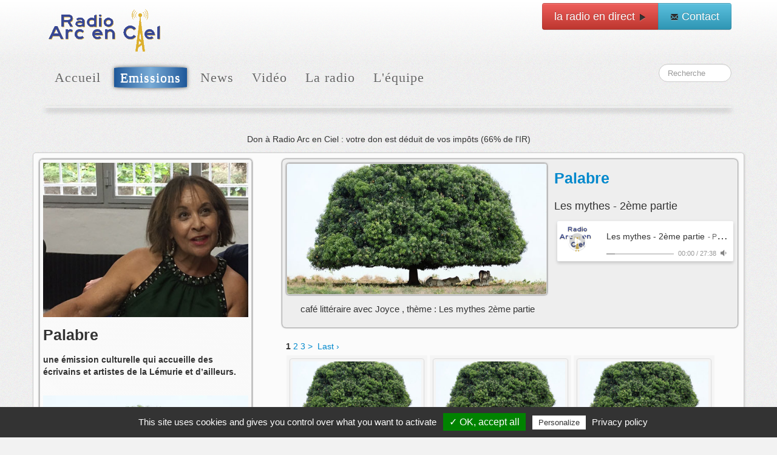

--- FILE ---
content_type: text/html
request_url: http://radioarcenciel.re/main/podcast/8971
body_size: 6945
content:
<!DOCTYPE html>
<!--[if lt IE 7]> <html class="no-js lt-ie9 lt-ie8 lt-ie7" lang="en"> <![endif]-->
<!--[if IE 7]>    <html class="no-js lt-ie9 lt-ie8" lang="en"> <![endif]-->
<!--[if IE 8]>    <html class="no-js lt-ie9" lang="en"> <![endif]-->
<!--[if gt IE 8]><!--> <html class="no-js" lang="fr"> <!--<![endif]--><head>
	<meta charset="utf-8">
	<meta http-equiv="X-UA-Compatible" content="IE=edge,chrome=1">

	<title>Radio Arc en Ciel - Palabre - Les mythes - 2ème partie</title>
    <meta name="author" content="Radio Arc-en-ciel">
    <meta name="keywords" content="Arc en ciel, reunion, 974, catholique, radio chrétienne, web tv, internet tv,  catho, Jesus, Dieu, Foi, spiritualité, Video à la demande, VOD, documentaires, interview, monseigneur gilbert aubry, prière, culture, église, solidarité, renouveau, évangélisation, séquence religieuse, annonce de l'évangile, esprit saint, christ, mère térésa, jean-paul II, benoit XVI, saint père, pape, évêques, prêtres, ordinations, liturgie, messe, vèpres, laudes, sacrements, mariage, jeunes, groupes de prière, adoration, sacrement, oecuménisme, charité, pauvreté, rosaire, associations, Jour du seigneur, homélies, messe, programmes, dominicains, CFRT, info de l'Eglise ">
    <meta name="description" content="Radio Arc-en-ciel, radio catholique du diocèse de l'île de la Réunion (974), émissions religieuses, culturelles et musicales">
    
	<meta name="viewport" content="width=device-width">
    <meta name="viewport" content="initial-scale=1.0, user-scalable=no" />
     
    <!-- debut facbook sharing podcast-->
    <meta property="og:title" content="Palabre : Les mythes - 2ème partie" /> 
    <meta property="og:description" content="   café littéraire avec Joyce , thème : Les mythes 2ème partie" />  
    <meta property="og:image" content="https://radioarcenciel.re/images/podcast/palabre.jpg" />
    <meta property="og:url" content="https://radioarcenciel.re/main/podcast/8971" />     
	                 <link rel="stylesheet" href="https://radioarcenciel.re/script/libs/bootstrap/css/bootstrap.min.css">
    <link rel="stylesheet" href="https://radioarcenciel.re/script/libs/bootstrap/css/bootstrap-responsive.min.css">
	<link rel="stylesheet" href="https://radioarcenciel.re/css/style.css">
    <link rel="stylesheet" type="text/css" media="print" href="https://radioarcenciel.re/css/print.css" />
	 <style type="text/css">
    body {
	  padding-top: 5px;
	  padding-bottom: 10px;
		}
           
    </style>
 <!-- Le fav and touch icons -->  
    <link rel="shortcut icon" href="https://radioarcenciel.re/design/ico/favicon16.png">  
    <link rel="apple-touch-icon" href="https://radioarcenciel.re/design/ico/favicon56.png">  
    <link rel="apple-touch-icon" sizes="72x72" href="https://radioarcenciel.re/design/ico/favicon74.png">  
    <link rel="apple-touch-icon" sizes="114x114" href="https://radioarcenciel.re/design/ico/favicon114.png"> 
<script>
__SITE__URL__ = 'https://radioarcenciel.re/';
</script>

 <script src="https://radioarcenciel.re/script/libs/modernizr-2.5.3.min.js"></script>

    <script>
        var options={
            'sitekey' : '6LcxIuASAAAAAES-K1YBfgGQYgVGDspTegp90OlW',
            'theme':'light','hl':'fr'
        };
        var myraterecap2;
        var myrecap;
        var myraterecap;
    var onloadCallback = function() {
    myrecap = grecaptcha.render(document.getElementById('myrecap'),options );
        myraterecap = grecaptcha.render(document.getElementById('myraterecap'), options);
        myraterecap2 = grecaptcha.render(document.getElementById('myraterecap2'), options);
    };
    </script>
    <script src="https://www.google.com/recaptcha/api.js?onload=onloadCallback&render=explicit" async defer></script>
</head>
<body>

<!--[if lt IE 7]><p class=chromeframe>Your browser is <em>ancient!</em> <a href="http://browsehappy.com/">Upgrade to a different browser</a> or <a href="http://www.google.com/chromeframe/?redirect=true">install Google Chrome Frame</a> to experience this site.</p><![endif]-->

<div id="chapeau">
<div class="menu-top"> 		
<!-- navbar debut -->
<div class="navbar container">    	

 <div class="navbar-inner">
    <!--debut gourp bouton header -->

     <div class="btn-group pull-right">

    <a href="javascript:affichage_popup('https://radioarcenciel.re/main/live');" rel="tooltip" class="btn btn-large btn-danger" id="live">la radio en direct <i class="icon-play"></i></a>
    <a href="#priere_modal" data-toggle="modal" class="btn btn-large btn-info" rel="tooltip" id="priere"><i class="icon-envelope"></i> Contact</a>
    </div>
   
             <!--modal dedicasse -->
                  <div class="modal hide fade" id="dedicasse_modal">
                 	   <div class="modal-header">
                             <button class="close" data-dismiss="modal">×</button>
                             <h3>Dédicace sur radio arc en ciel</h3>
                       </div>
                             <div class="modal-body">
                          		<p>Vos messages parviendrons aux animateurs de radio arc en ciel et seront prit en compte pour la prochaine sequence dédié</p>
                                                                  								                                <form action="https://radioarcenciel.re/main/mailling" method="post" accept-charset="utf-8" class="well shadow_box control-group" name="input_dedicasse" id="dedicasse_form">                                  <label>votre nom et prénom </label>
                                  <input type="text" class="span2 error" placeholder="Non Prénom" name="identifiant" required>
                                  <label>votre couriel </label>
                                  <input type="email" class="span2 error" placeholder="couriel" name="email" required>
                                 <div class="alert">
                                 <select name="animateur" required>
                                     <option value="8">Choisir un Animateur</option>
                                                                              <OPTION value="14">Mazame Zamy</OPTION>
                                                                              <OPTION value="20">Alexin & Nikola</OPTION>
                                                                      </select>
                                 </div>
                                  <label >votre message</label>
                                  <textarea class="input-xlarge" id="textarea" rows="8" name="message" required></textarea>
                                  <input type="hidden" name="page_actuelle" value="podcast">
                                  <input type="hidden" name="form_mailling" value="form_dedicasse">

                                  <div id="myrecap">

                                      </div>
                                  <button type="submit" class="btn btn-success">Envoyer</button>
                                  </form>
                            </div>
                    </div>
                    
              <!--modal priere -->          
             <div class="modal hide fade" id="priere_modal">
                  	  <div class="modal-header">
                            <button class="close" data-dismiss="modal">×</button>
                            <h3>Formulaire de contact</h3>
                      </div>
                          	<div class="modal-body">
                          		<p>Un problème sur le site? , des questions ? un renseignement , une dédicasse utiliser ce formulaire pour vos questions/remarques </p>

                                                                								                                <form action="https://radioarcenciel.re/main/mailling" method="post" accept-charset="utf-8" class="well shadow_box form-horizontal control-group" name="input_priere" id="priere_form">                                  <label>votre nom et prénom </label>
                                  <input type="text" class="span2 error" placeholder="Non Prénom" name="identifiant" required>
                                  <label>votre couriel </label>
                                  <input type="email" class="span2 error" placeholder="couriel" name="email" required><br/>
                                <input type="checkbox" id="autorisation_mail" name="autorisation_mail" required="required" unchecked>
                                <label for="autorisation_mail">En soumettant ce formulaire, j'accepte que les informations saisies dans ce formulaire
                                    soient utilisées pour permettre de me recontacter et pour m’envoyer la newsletter.</label><br/>
                                  <label >votre message</label>
                                  <textarea class="input-xlarge" id="textarea" rows="8" name="message" required></textarea>
                                  <input type="hidden" name="page_actuelle" value="podcast">
                                  <input type="hidden" name="form_mailling" value="form_priere">
                                  <div id="myraterecap">

                                  </div>
                                  <button type="submit" class="btn btn-success">Envoyer</button>
                                  </form>
                            </div>                     
               </div> 
	        
    <!--fin group bouton header -->
      
      
    <h1 class=""><a href="https://radioarcenciel.re/"><img id="logo_rac" src="https://radioarcenciel.re/design/img/logo_sit_RAC2020.png" alt="radio arc en ciel"></a></h1>
    <div class="container">
        <a class="btn btn-navbar" data-toggle="collapse" data-target=".nav-collapse">
           <span class="icon-bar" style="background-color: black !important;"></span>
           <span class="icon-bar" style="background-color: black !important;"></span>
           <span class="icon-bar" style="background-color: black !important;"></span>
         </a>
<!--menu collapse -->     
<div class="nav-collapse">     
<ul class="nav">
        	
									<li >
										<a href="https://radioarcenciel.re/">
											<div class="focus">Accueil</div></a></li>

								<li class="active_menu">
										<a href="https://radioarcenciel.re/main/emissions">
											<div class="focus">Emissions</div></a></li>
									<li >
										<a href="https://radioarcenciel.re/main/news">
											<div class="focus">News</div></a></li>
									<li >
										<a href="https://radioarcenciel.re/main/video">
											<div class="focus">Vidéo</div></a></li>
									<li >
										<a class="radio" href="https://radioarcenciel.re/main/informations">
											<div class="focus">La radio</div></a></li>
									<li >
										<a href="https://radioarcenciel.re/main/equipe">
											<div class="focus">L'équipe</div></a></li>


<!--<li ><a href="https://radioarcenciel.re/main/programme"><div class="focus">La grille</div></a></li>-->

</ul> 
                       
        <ul class="nav pull-right">
            <li>
                       <form action="https://radioarcenciel.re/main/recherche_validation" method="post" accept-charset="utf-8" class="navbar-search pull-right" name="input_recherche">                <input class="input-small search-query" placeholder="Recherche" type="text" name="input_recherche">
            <input type="hidden" name="page_actuelle" value="podcast">
            <!--<input class="btn btn-inverse rounded" type="submit" value="go!">-->
            </form>
            </li>
    	</ul>
      </div>
<!--menu collapse fin-->
   </div> 
   <hr>            
  </div>
     
</div><!-- fin navbar container-->
</div><!-- fin menu top-->

         
<!--fin entete generale -->
<!-- Carousel header -->
<div id="carousel_header" class="carousel slide">
    <!-- Carousel items -->
    <div class="carousel-inner pagination-centered">
            <div class="active item carousel-caption"><stong>Don à Radio Arc en Ciel : votre don est déduit de vos impôts (66% de l'IR)</stong></div>    
        <div class="item carousel-caption"><stong>Don à Radio Arc en Ciel : votre radio et ses réseaux sociaux ont besoin de votre aide financière</stong></div>    
        <div class="item carousel-caption"><stong>Don à Radio Arc en Ciel : participez au financement de nos retransmissions en direct</stong></div>    
        <div class="item carousel-caption"><stong>retransmission radio messe de semaine : 7h30 Mercredi et Vendredi</stong></div>    
        <div class="item carousel-caption"><stong>Messes dominicales : 9h00 le dimanche sur nos ondes</stong></div>    
        <div class="item carousel-caption"><stong>« Conseil et démaillage », jeudi 10h15 et Samedi 16h sur les ondes </stong></div>    
        <div class="item carousel-caption"><stong>Faites un don à Radio Arc en Ciel, soutenez votre Radio</stong></div>    
        <div class="item carousel-caption"><stong>Chapelet de la Miséricordes : Mercredi et vendredi 15h00 sur les ondes de Radio Arc en Ciel</stong></div>    
        <div class="item carousel-caption"><stong>Chapelet du jour : 11h30 et Chapelet de Lourdes 18h30</stong></div>    
        <div class="item carousel-caption"><stong>Chapelet de la Miséricorde : mercredi et vendredi 15h</stong></div>    
        <div class="item carousel-caption"><stong>Retransmission de la messe sur la Radio : Dimanche à 9h</stong></div>    
        <div class="item carousel-caption"><stong>Retransmission de la messe sur la Radio : Mercredi et vendredi à 7h30</stong></div>    
        <div class="item carousel-caption"><stong>Messe en direct le week end en Facebook live - samedi après-midi</stong></div>    
        <div class="item carousel-caption"><stong>Infos et évènements en Directs : Inscrivez-vous sur Facebook Radio Arc en Ciel La Réunion</stong></div>    
        <div class="item carousel-caption"><stong>Eucharistie en FACEBOOK LIVE  Radio Arc en Ciel La Réunion</stong></div>    
        <div class="item carousel-caption"><stong>Bon et Saint Carême sur Radio Arc en Ciel </stong></div>    
        <div class="item carousel-caption"><stong>Découvrez l’atelier du Pain Eucharistique sur les vidéos de Radio Arc  en Ciel</stong></div>    
        <div class="item carousel-caption"><stong>Les Louanges de nos animateurs et partenaire - voir notre chaines YouTube </stong></div>    
        </div>
</div>
</div>
<!-- Carousel header fin-->
     <div class="container box_shadow rounded5 blanc"><div class="row-fluid">
   <div class="span4"> 
  	 <div class="box_pad10"> 
    	 <div class="box_aside2">
             <img src="https://radioarcenciel.re/images/animateur/joyce.jpg" alt="()"/>
              <h3>Palabre</h3>           
              <h5>une émission culturelle qui accueille des écrivains  et artistes de la Lémurie et d’ailleurs. 
    </h5>
              </br>
             <img src="https://radioarcenciel.re/images/emission/palabres1.jpg" alt="Palabre"/>
                <h3>animateur : Joyce () </h3>           
              <h5> contact:<a href="mailto:contact@radioarcenciel.re">contact@radioarcenciel.re</a>       </h5>					                     
              <p class="well"><a href="https://radioarcenciel.re/feed/emission/66">s'abonner au fil rss de cette emission:
              <img src="https://radioarcenciel.re/design/icones/feed-icon-28x28.png"/></a>
              </p>
         </div>           
       </div>
    </div>
    <div class="span8">
        <div class="box_10 hero-unit row box_shadow2">
           		                     
                      <div class="span7">                      
                      <img class="hero_img" src="https://radioarcenciel.re/images/podcast/palabre.jpg" alt="Palabre" height="200"  />
                      </div>
                      <div class="span5">
                      <h3 class="blue_txt">Palabre</h3>
                      <p>Les mythes - 2ème partie</p>
                      <link rel="stylesheet" href="https://radioarcenciel.re/script/APlayer/dist/APlayer.min.css">
                      <div id='mediaspace2'>ecouter la selection</div> 
                     
                      </div>   
					  <div class="span8">
					  	<p class="pad9 textnews">   café littéraire avec Joyce , thème : Les mythes 2ème partie</p>
					  </div>               
                
        </div>
    </div>
    <div class="span8">
       <div class="box_10">
       			<span>&nbsp;<strong>1</strong>&nbsp;<a href="https://radioarcenciel.re/main/podcast/8971/6">2</a>&nbsp;<a href="https://radioarcenciel.re/main/podcast/8971/12">3</a>&nbsp;<a href="https://radioarcenciel.re/main/podcast/8971/6">&gt;</a>&nbsp;&nbsp;<a href="https://radioarcenciel.re/main/podcast/8971/24">Last &rsaquo;</a></span>
                                       <div id="media-grid2"> 
                     <ul class="thumbnails">
                                            
                        <li class="span4">                 
                        <div class="thumbnail">                   
                        <img src="https://radioarcenciel.re/images/podcast/palabre.jpg" alt="Palabre"/>                       	
                      	<p class="equalColumns">Jocelyne Le Bleis - Les promesses de l'océan</p>                      	
                      	<a  class="btn btn-info" href="https://radioarcenciel.re/main/podcast/12545"><i class="icon-headphones"></i> ecouter</a>
                       	</div>
                     	</li>             
                                            
                        <li class="span4">                 
                        <div class="thumbnail">                   
                        <img src="https://radioarcenciel.re/images/podcast/palabre.jpg" alt="Palabre"/>                       	
                      	<p class="equalColumns">Henry de Montherlant</p>                      	
                      	<a  class="btn btn-info" href="https://radioarcenciel.re/main/podcast/12450"><i class="icon-headphones"></i> ecouter</a>
                       	</div>
                     	</li>             
                                            
                        <li class="span4">                 
                        <div class="thumbnail">                   
                        <img src="https://radioarcenciel.re/images/podcast/palabre.jpg" alt="Palabre"/>                       	
                      	<p class="equalColumns">André Malreaux</p>                      	
                      	<a  class="btn btn-info" href="https://radioarcenciel.re/main/podcast/12387"><i class="icon-headphones"></i> ecouter</a>
                       	</div>
                     	</li>             
                                            
                        <li class="span4">                 
                        <div class="thumbnail">                   
                        <img src="https://radioarcenciel.re/images/podcast/palabre.jpg" alt="Palabre"/>                       	
                      	<p class="equalColumns">Revue le nouveau Kaniar numéro 3</p>                      	
                      	<a  class="btn btn-info" href="https://radioarcenciel.re/main/podcast/12359"><i class="icon-headphones"></i> ecouter</a>
                       	</div>
                     	</li>             
                                            
                        <li class="span4">                 
                        <div class="thumbnail">                   
                        <img src="https://radioarcenciel.re/images/podcast/palabre.jpg" alt="Palabre"/>                       	
                      	<p class="equalColumns">Mon vert piton</p>                      	
                      	<a  class="btn btn-info" href="https://radioarcenciel.re/main/podcast/12309"><i class="icon-headphones"></i> ecouter</a>
                       	</div>
                     	</li>             
                                            
                        <li class="span4">                 
                        <div class="thumbnail">                   
                        <img src="https://radioarcenciel.re/images/podcast/palabre.jpg" alt="Palabre"/>                       	
                      	<p class="equalColumns">20 ans de Sciences Po Alumni Réunion</p>                      	
                      	<a  class="btn btn-info" href="https://radioarcenciel.re/main/podcast/12308"><i class="icon-headphones"></i> ecouter</a>
                       	</div>
                     	</li>             
                      	    
                    </ul>
                   </div>
                                      
            </div>
       
      </div> 
</div>
<!-- debut footer -->
<div id="pied">
      <footer>

      <ul class="navbar unstyled">
       <li> &copy; Radio Arc en Ciel 2019</li>
       <li><a href="https://radioarcenciel.re/main/informations"><i class="icon-info-sign"></i>Qui sommes nous?</a></li>
       <li><a href="https://radioarcenciel.re/main/frequences"><i class="icon-exclamation-sign"></i>Fréquences</a></li>
       <li><a href="https://radioarcenciel.re/main/soutien"><i class="icon-thumbs-up"></i>Je soutiens Radio Arc en Ciel</a></li>
       
       <li><a href="https://radioarcenciel.re/feed">fil rss<img src="https://radioarcenciel.re/design/icones/feed-icon-14x14.png"/></a></li>

       <li> <a href="#contact_modal" data-toggle="modal" rel="tooltip" id="contact"><i class="icon-envelope"></i>Contact</a></li>
                    <div class="modal hide fade" id="contact_modal">
                    	 <div class="modal-header">
                            <button class="close" data-dismiss="modal">×</button>
                            <h3>Formulaire de contact</h3>
                          </div>
                              <div class="modal-body">                      
                                   <p>Un problème sur le site? , des questions ? un renseignement , une dédicasse utiliser ce formulaire pour vos questions/remarques </p>
                                                                                                                                                <form action="https://radioarcenciel.re/main/mailling" method="post" accept-charset="utf-8" class="well shadow_box form-horizontal control-group" name="input_contact" id="contact_form">                                 
                                      <label>votre nom et prénom </label>
                                      <input type="text" class="span2 error" placeholder="Non Prénom" name="identifiant" required="required">
                                      <label>votre couriel </label>
                                      <input type="email" class="span2 error" placeholder="couriel" name="email" required="required"><br/>
                                      <input type="checkbox" id="autorisation_mail" name="autorisation_mail" required="required" unchecked>
                                      <label for="autorisation_mail">En soumettant ce formulaire, j'accepte que les informations saisies dans ce formulaire
                                          soient utilisées pour permettre de me recontacter et pour m’envoyer la newsletter.</label><br/>
                                  <label>votre message</label>
                                 	  <textarea class="input-xlarge" id="textarea" rows="8" name="message" required="required"></textarea>
                                      <input type="hidden" name="page_actuelle" value="podcast"> 
                                      <input type="hidden" name="form_mailling" value="form_contact">
                                      <div id="myraterecap2">

                                      </div>
                                      <button type="submit" class="btn btn-success">Envoyer</button>
                                      </form>                                         
                              </div>                     
                        </div>
          <li><a target="_blank" href="https://www.vaticannews.va/fr.html"><img src="https://radioarcenciel.re/design/img/logo_vatican2.jpg"/></a></li>
          <li><a target="_blank" href="https://www.signis.world/"><img src="https://radioarcenciel.re/design/img/logo_signis2.jpg"/></a></li>
          <li><a target="_blank" href="https://www.facebook.com/RADIOARKANSYEL/"><img src="https://radioarcenciel.re/design/img/facebooksmall2.png"/></a></li>

      	</ul>


      </footer>      
</div>
      <!-- facebookplugin -->
<div id="fb-root"></div>
<script async defer crossorigin="anonymous" src="https://connect.facebook.net/fr_FR/sdk.js#xfbml=1&version=v11.0&appId=319371463192394&autoLogAppEvents=1" nonce="9Ct1243V"></script>
    </div> <!-- /container chapeau-->

<!--script twitter-->
<script>!function(d,s,id){var js,fjs=d.getElementsByTagName(s)[0],p=/^http:/.test(d.location)?'http':'https';if(!d.getElementById(id)){js=d.createElement(s);js.id=id;js.src=p+"://platform.twitter.com/widgets.js";fjs.parentNode.insertBefore(js,fjs);}}(document,"script","twitter-wjs");</script>

      
<script src="//ajax.googleapis.com/ajax/libs/jquery/1.7.2/jquery.min.js"></script>
<script>window.jQuery || document.write('<script src="https://radioarcenciel.re/script/libs/jquery-1.7.2.min.js"><\/script>')</script>
<script src="https://radioarcenciel.re/script/libs/bootstrap/js/bootstrap.min.js"></script>

 
<script src="https://radioarcenciel.re/script/script.js"></script>




<script src="https://radioarcenciel.re/script/APlayer/dist/APlayer.min.js"></script>
 <script type="text/javascript">

const ap = new APlayer({
    container: document.getElementById('mediaspace2'),
    audio: [{
    	url: encodeURI("https://radioarcenciel.re/media/emissions/2022/Palabre/palabre 161122 - les mythes 2.mp3"),
        name: "Les mythes - 2ème partie",
         cover: encodeURI("https://radioarcenciel.re/design/img/test.jpg"),
        artist: "Palabre"        
       
    }]
});

</script>


    




<script type="text/javascript">

    var _gaq = _gaq || [];
    _gaq.push(['_setAccount', 'UA-37156748-1']);
    _gaq.push(['_trackPageview']);

    (function() {
        var ga = document.createElement('script'); ga.type = 'text/javascript'; ga.async = true;
        ga.src = ('https:' == document.location.protocol ? 'https://ssl' : 'http://www') + '.google-analytics.com/ga.js';
        var s = document.getElementsByTagName('script')[0]; s.parentNode.insertBefore(ga, s);
    })();

    (function() {
        $(document).ready(function() {
            // Duplicate our reCapcha
            //$('#recaptcha_widget_div').clone(true,true).appendTo('#myraterecap');
            //$('#myraterecap').html();
            //$('#myraterecap2').html($('#myrecap').clone(true,true));
        });
    })();

    var RecaptchaOptions = {
        lang : 'fr'
    };

</script>




<!-- rem 01-->

<script type="text/javascript" src="https://radioarcenciel.re/script/tarteaucitron/tarteaucitron.js"></script>

<script type="text/javascript">
    tarteaucitron.init({
        "privacyUrl": "https://radioarcenciel.re/main/rgpd", /* Privacy policy url */

        "hashtag": "#tarteaucitron", /* Open the panel with this hashtag */
        "cookieName": "tarteaucitron", /* Cookie name */

        "orientation": "bottom", /* Banner position (top - bottom) */
        "showAlertSmall": false, /* Show the small banner on bottom right */
        "cookieslist": false, /* Show the cookie list */

        "adblocker": false, /* Show a Warning if an adblocker is detected */
        "AcceptAllCta" : true, /* Show the accept all button when highPrivacy on */
        "highPrivacy": true, /* Disable auto consent */
        "handleBrowserDNTRequest": false, /* If Do Not Track == 1, disallow all */

        "removeCredit": false, /* Remove credit link */
        "moreInfoLink": true, /* Show more info link */
        "useExternalCss": false, /* If false, the tarteaucitron.css file will be loaded */

        //"cookieDomain": ".my-multisite-domaine.fr", /* Shared cookie for multisite */

        "readmoreLink": "/cookiespolicy" /* Change the default readmore link */
    });
</script>
<script type="text/javascript">
    tarteaucitron.user.gtagUa = 'UA-37156748-1';
    tarteaucitron.user.gtagMore = function () { /* add here your optionnal gtag() */ };
    (tarteaucitron.job = tarteaucitron.job || []).push('gtag');
</script>
<script type="text/javascript">
    tarteaucitron.user.addthisPubId = 'ra-5093aebe1c6c3671';
    (tarteaucitron.job = tarteaucitron.job || []).push('addthis');
</script>



</body>
</html>	

--- FILE ---
content_type: text/html; charset=utf-8
request_url: https://www.google.com/recaptcha/api2/anchor?ar=1&k=6LcxIuASAAAAAES-K1YBfgGQYgVGDspTegp90OlW&co=aHR0cDovL3JhZGlvYXJjZW5jaWVsLnJlOjgw&hl=fr&v=N67nZn4AqZkNcbeMu4prBgzg&theme=light&size=normal&anchor-ms=20000&execute-ms=30000&cb=sdrt6gcwirg3
body_size: 49524
content:
<!DOCTYPE HTML><html dir="ltr" lang="fr"><head><meta http-equiv="Content-Type" content="text/html; charset=UTF-8">
<meta http-equiv="X-UA-Compatible" content="IE=edge">
<title>reCAPTCHA</title>
<style type="text/css">
/* cyrillic-ext */
@font-face {
  font-family: 'Roboto';
  font-style: normal;
  font-weight: 400;
  font-stretch: 100%;
  src: url(//fonts.gstatic.com/s/roboto/v48/KFO7CnqEu92Fr1ME7kSn66aGLdTylUAMa3GUBHMdazTgWw.woff2) format('woff2');
  unicode-range: U+0460-052F, U+1C80-1C8A, U+20B4, U+2DE0-2DFF, U+A640-A69F, U+FE2E-FE2F;
}
/* cyrillic */
@font-face {
  font-family: 'Roboto';
  font-style: normal;
  font-weight: 400;
  font-stretch: 100%;
  src: url(//fonts.gstatic.com/s/roboto/v48/KFO7CnqEu92Fr1ME7kSn66aGLdTylUAMa3iUBHMdazTgWw.woff2) format('woff2');
  unicode-range: U+0301, U+0400-045F, U+0490-0491, U+04B0-04B1, U+2116;
}
/* greek-ext */
@font-face {
  font-family: 'Roboto';
  font-style: normal;
  font-weight: 400;
  font-stretch: 100%;
  src: url(//fonts.gstatic.com/s/roboto/v48/KFO7CnqEu92Fr1ME7kSn66aGLdTylUAMa3CUBHMdazTgWw.woff2) format('woff2');
  unicode-range: U+1F00-1FFF;
}
/* greek */
@font-face {
  font-family: 'Roboto';
  font-style: normal;
  font-weight: 400;
  font-stretch: 100%;
  src: url(//fonts.gstatic.com/s/roboto/v48/KFO7CnqEu92Fr1ME7kSn66aGLdTylUAMa3-UBHMdazTgWw.woff2) format('woff2');
  unicode-range: U+0370-0377, U+037A-037F, U+0384-038A, U+038C, U+038E-03A1, U+03A3-03FF;
}
/* math */
@font-face {
  font-family: 'Roboto';
  font-style: normal;
  font-weight: 400;
  font-stretch: 100%;
  src: url(//fonts.gstatic.com/s/roboto/v48/KFO7CnqEu92Fr1ME7kSn66aGLdTylUAMawCUBHMdazTgWw.woff2) format('woff2');
  unicode-range: U+0302-0303, U+0305, U+0307-0308, U+0310, U+0312, U+0315, U+031A, U+0326-0327, U+032C, U+032F-0330, U+0332-0333, U+0338, U+033A, U+0346, U+034D, U+0391-03A1, U+03A3-03A9, U+03B1-03C9, U+03D1, U+03D5-03D6, U+03F0-03F1, U+03F4-03F5, U+2016-2017, U+2034-2038, U+203C, U+2040, U+2043, U+2047, U+2050, U+2057, U+205F, U+2070-2071, U+2074-208E, U+2090-209C, U+20D0-20DC, U+20E1, U+20E5-20EF, U+2100-2112, U+2114-2115, U+2117-2121, U+2123-214F, U+2190, U+2192, U+2194-21AE, U+21B0-21E5, U+21F1-21F2, U+21F4-2211, U+2213-2214, U+2216-22FF, U+2308-230B, U+2310, U+2319, U+231C-2321, U+2336-237A, U+237C, U+2395, U+239B-23B7, U+23D0, U+23DC-23E1, U+2474-2475, U+25AF, U+25B3, U+25B7, U+25BD, U+25C1, U+25CA, U+25CC, U+25FB, U+266D-266F, U+27C0-27FF, U+2900-2AFF, U+2B0E-2B11, U+2B30-2B4C, U+2BFE, U+3030, U+FF5B, U+FF5D, U+1D400-1D7FF, U+1EE00-1EEFF;
}
/* symbols */
@font-face {
  font-family: 'Roboto';
  font-style: normal;
  font-weight: 400;
  font-stretch: 100%;
  src: url(//fonts.gstatic.com/s/roboto/v48/KFO7CnqEu92Fr1ME7kSn66aGLdTylUAMaxKUBHMdazTgWw.woff2) format('woff2');
  unicode-range: U+0001-000C, U+000E-001F, U+007F-009F, U+20DD-20E0, U+20E2-20E4, U+2150-218F, U+2190, U+2192, U+2194-2199, U+21AF, U+21E6-21F0, U+21F3, U+2218-2219, U+2299, U+22C4-22C6, U+2300-243F, U+2440-244A, U+2460-24FF, U+25A0-27BF, U+2800-28FF, U+2921-2922, U+2981, U+29BF, U+29EB, U+2B00-2BFF, U+4DC0-4DFF, U+FFF9-FFFB, U+10140-1018E, U+10190-1019C, U+101A0, U+101D0-101FD, U+102E0-102FB, U+10E60-10E7E, U+1D2C0-1D2D3, U+1D2E0-1D37F, U+1F000-1F0FF, U+1F100-1F1AD, U+1F1E6-1F1FF, U+1F30D-1F30F, U+1F315, U+1F31C, U+1F31E, U+1F320-1F32C, U+1F336, U+1F378, U+1F37D, U+1F382, U+1F393-1F39F, U+1F3A7-1F3A8, U+1F3AC-1F3AF, U+1F3C2, U+1F3C4-1F3C6, U+1F3CA-1F3CE, U+1F3D4-1F3E0, U+1F3ED, U+1F3F1-1F3F3, U+1F3F5-1F3F7, U+1F408, U+1F415, U+1F41F, U+1F426, U+1F43F, U+1F441-1F442, U+1F444, U+1F446-1F449, U+1F44C-1F44E, U+1F453, U+1F46A, U+1F47D, U+1F4A3, U+1F4B0, U+1F4B3, U+1F4B9, U+1F4BB, U+1F4BF, U+1F4C8-1F4CB, U+1F4D6, U+1F4DA, U+1F4DF, U+1F4E3-1F4E6, U+1F4EA-1F4ED, U+1F4F7, U+1F4F9-1F4FB, U+1F4FD-1F4FE, U+1F503, U+1F507-1F50B, U+1F50D, U+1F512-1F513, U+1F53E-1F54A, U+1F54F-1F5FA, U+1F610, U+1F650-1F67F, U+1F687, U+1F68D, U+1F691, U+1F694, U+1F698, U+1F6AD, U+1F6B2, U+1F6B9-1F6BA, U+1F6BC, U+1F6C6-1F6CF, U+1F6D3-1F6D7, U+1F6E0-1F6EA, U+1F6F0-1F6F3, U+1F6F7-1F6FC, U+1F700-1F7FF, U+1F800-1F80B, U+1F810-1F847, U+1F850-1F859, U+1F860-1F887, U+1F890-1F8AD, U+1F8B0-1F8BB, U+1F8C0-1F8C1, U+1F900-1F90B, U+1F93B, U+1F946, U+1F984, U+1F996, U+1F9E9, U+1FA00-1FA6F, U+1FA70-1FA7C, U+1FA80-1FA89, U+1FA8F-1FAC6, U+1FACE-1FADC, U+1FADF-1FAE9, U+1FAF0-1FAF8, U+1FB00-1FBFF;
}
/* vietnamese */
@font-face {
  font-family: 'Roboto';
  font-style: normal;
  font-weight: 400;
  font-stretch: 100%;
  src: url(//fonts.gstatic.com/s/roboto/v48/KFO7CnqEu92Fr1ME7kSn66aGLdTylUAMa3OUBHMdazTgWw.woff2) format('woff2');
  unicode-range: U+0102-0103, U+0110-0111, U+0128-0129, U+0168-0169, U+01A0-01A1, U+01AF-01B0, U+0300-0301, U+0303-0304, U+0308-0309, U+0323, U+0329, U+1EA0-1EF9, U+20AB;
}
/* latin-ext */
@font-face {
  font-family: 'Roboto';
  font-style: normal;
  font-weight: 400;
  font-stretch: 100%;
  src: url(//fonts.gstatic.com/s/roboto/v48/KFO7CnqEu92Fr1ME7kSn66aGLdTylUAMa3KUBHMdazTgWw.woff2) format('woff2');
  unicode-range: U+0100-02BA, U+02BD-02C5, U+02C7-02CC, U+02CE-02D7, U+02DD-02FF, U+0304, U+0308, U+0329, U+1D00-1DBF, U+1E00-1E9F, U+1EF2-1EFF, U+2020, U+20A0-20AB, U+20AD-20C0, U+2113, U+2C60-2C7F, U+A720-A7FF;
}
/* latin */
@font-face {
  font-family: 'Roboto';
  font-style: normal;
  font-weight: 400;
  font-stretch: 100%;
  src: url(//fonts.gstatic.com/s/roboto/v48/KFO7CnqEu92Fr1ME7kSn66aGLdTylUAMa3yUBHMdazQ.woff2) format('woff2');
  unicode-range: U+0000-00FF, U+0131, U+0152-0153, U+02BB-02BC, U+02C6, U+02DA, U+02DC, U+0304, U+0308, U+0329, U+2000-206F, U+20AC, U+2122, U+2191, U+2193, U+2212, U+2215, U+FEFF, U+FFFD;
}
/* cyrillic-ext */
@font-face {
  font-family: 'Roboto';
  font-style: normal;
  font-weight: 500;
  font-stretch: 100%;
  src: url(//fonts.gstatic.com/s/roboto/v48/KFO7CnqEu92Fr1ME7kSn66aGLdTylUAMa3GUBHMdazTgWw.woff2) format('woff2');
  unicode-range: U+0460-052F, U+1C80-1C8A, U+20B4, U+2DE0-2DFF, U+A640-A69F, U+FE2E-FE2F;
}
/* cyrillic */
@font-face {
  font-family: 'Roboto';
  font-style: normal;
  font-weight: 500;
  font-stretch: 100%;
  src: url(//fonts.gstatic.com/s/roboto/v48/KFO7CnqEu92Fr1ME7kSn66aGLdTylUAMa3iUBHMdazTgWw.woff2) format('woff2');
  unicode-range: U+0301, U+0400-045F, U+0490-0491, U+04B0-04B1, U+2116;
}
/* greek-ext */
@font-face {
  font-family: 'Roboto';
  font-style: normal;
  font-weight: 500;
  font-stretch: 100%;
  src: url(//fonts.gstatic.com/s/roboto/v48/KFO7CnqEu92Fr1ME7kSn66aGLdTylUAMa3CUBHMdazTgWw.woff2) format('woff2');
  unicode-range: U+1F00-1FFF;
}
/* greek */
@font-face {
  font-family: 'Roboto';
  font-style: normal;
  font-weight: 500;
  font-stretch: 100%;
  src: url(//fonts.gstatic.com/s/roboto/v48/KFO7CnqEu92Fr1ME7kSn66aGLdTylUAMa3-UBHMdazTgWw.woff2) format('woff2');
  unicode-range: U+0370-0377, U+037A-037F, U+0384-038A, U+038C, U+038E-03A1, U+03A3-03FF;
}
/* math */
@font-face {
  font-family: 'Roboto';
  font-style: normal;
  font-weight: 500;
  font-stretch: 100%;
  src: url(//fonts.gstatic.com/s/roboto/v48/KFO7CnqEu92Fr1ME7kSn66aGLdTylUAMawCUBHMdazTgWw.woff2) format('woff2');
  unicode-range: U+0302-0303, U+0305, U+0307-0308, U+0310, U+0312, U+0315, U+031A, U+0326-0327, U+032C, U+032F-0330, U+0332-0333, U+0338, U+033A, U+0346, U+034D, U+0391-03A1, U+03A3-03A9, U+03B1-03C9, U+03D1, U+03D5-03D6, U+03F0-03F1, U+03F4-03F5, U+2016-2017, U+2034-2038, U+203C, U+2040, U+2043, U+2047, U+2050, U+2057, U+205F, U+2070-2071, U+2074-208E, U+2090-209C, U+20D0-20DC, U+20E1, U+20E5-20EF, U+2100-2112, U+2114-2115, U+2117-2121, U+2123-214F, U+2190, U+2192, U+2194-21AE, U+21B0-21E5, U+21F1-21F2, U+21F4-2211, U+2213-2214, U+2216-22FF, U+2308-230B, U+2310, U+2319, U+231C-2321, U+2336-237A, U+237C, U+2395, U+239B-23B7, U+23D0, U+23DC-23E1, U+2474-2475, U+25AF, U+25B3, U+25B7, U+25BD, U+25C1, U+25CA, U+25CC, U+25FB, U+266D-266F, U+27C0-27FF, U+2900-2AFF, U+2B0E-2B11, U+2B30-2B4C, U+2BFE, U+3030, U+FF5B, U+FF5D, U+1D400-1D7FF, U+1EE00-1EEFF;
}
/* symbols */
@font-face {
  font-family: 'Roboto';
  font-style: normal;
  font-weight: 500;
  font-stretch: 100%;
  src: url(//fonts.gstatic.com/s/roboto/v48/KFO7CnqEu92Fr1ME7kSn66aGLdTylUAMaxKUBHMdazTgWw.woff2) format('woff2');
  unicode-range: U+0001-000C, U+000E-001F, U+007F-009F, U+20DD-20E0, U+20E2-20E4, U+2150-218F, U+2190, U+2192, U+2194-2199, U+21AF, U+21E6-21F0, U+21F3, U+2218-2219, U+2299, U+22C4-22C6, U+2300-243F, U+2440-244A, U+2460-24FF, U+25A0-27BF, U+2800-28FF, U+2921-2922, U+2981, U+29BF, U+29EB, U+2B00-2BFF, U+4DC0-4DFF, U+FFF9-FFFB, U+10140-1018E, U+10190-1019C, U+101A0, U+101D0-101FD, U+102E0-102FB, U+10E60-10E7E, U+1D2C0-1D2D3, U+1D2E0-1D37F, U+1F000-1F0FF, U+1F100-1F1AD, U+1F1E6-1F1FF, U+1F30D-1F30F, U+1F315, U+1F31C, U+1F31E, U+1F320-1F32C, U+1F336, U+1F378, U+1F37D, U+1F382, U+1F393-1F39F, U+1F3A7-1F3A8, U+1F3AC-1F3AF, U+1F3C2, U+1F3C4-1F3C6, U+1F3CA-1F3CE, U+1F3D4-1F3E0, U+1F3ED, U+1F3F1-1F3F3, U+1F3F5-1F3F7, U+1F408, U+1F415, U+1F41F, U+1F426, U+1F43F, U+1F441-1F442, U+1F444, U+1F446-1F449, U+1F44C-1F44E, U+1F453, U+1F46A, U+1F47D, U+1F4A3, U+1F4B0, U+1F4B3, U+1F4B9, U+1F4BB, U+1F4BF, U+1F4C8-1F4CB, U+1F4D6, U+1F4DA, U+1F4DF, U+1F4E3-1F4E6, U+1F4EA-1F4ED, U+1F4F7, U+1F4F9-1F4FB, U+1F4FD-1F4FE, U+1F503, U+1F507-1F50B, U+1F50D, U+1F512-1F513, U+1F53E-1F54A, U+1F54F-1F5FA, U+1F610, U+1F650-1F67F, U+1F687, U+1F68D, U+1F691, U+1F694, U+1F698, U+1F6AD, U+1F6B2, U+1F6B9-1F6BA, U+1F6BC, U+1F6C6-1F6CF, U+1F6D3-1F6D7, U+1F6E0-1F6EA, U+1F6F0-1F6F3, U+1F6F7-1F6FC, U+1F700-1F7FF, U+1F800-1F80B, U+1F810-1F847, U+1F850-1F859, U+1F860-1F887, U+1F890-1F8AD, U+1F8B0-1F8BB, U+1F8C0-1F8C1, U+1F900-1F90B, U+1F93B, U+1F946, U+1F984, U+1F996, U+1F9E9, U+1FA00-1FA6F, U+1FA70-1FA7C, U+1FA80-1FA89, U+1FA8F-1FAC6, U+1FACE-1FADC, U+1FADF-1FAE9, U+1FAF0-1FAF8, U+1FB00-1FBFF;
}
/* vietnamese */
@font-face {
  font-family: 'Roboto';
  font-style: normal;
  font-weight: 500;
  font-stretch: 100%;
  src: url(//fonts.gstatic.com/s/roboto/v48/KFO7CnqEu92Fr1ME7kSn66aGLdTylUAMa3OUBHMdazTgWw.woff2) format('woff2');
  unicode-range: U+0102-0103, U+0110-0111, U+0128-0129, U+0168-0169, U+01A0-01A1, U+01AF-01B0, U+0300-0301, U+0303-0304, U+0308-0309, U+0323, U+0329, U+1EA0-1EF9, U+20AB;
}
/* latin-ext */
@font-face {
  font-family: 'Roboto';
  font-style: normal;
  font-weight: 500;
  font-stretch: 100%;
  src: url(//fonts.gstatic.com/s/roboto/v48/KFO7CnqEu92Fr1ME7kSn66aGLdTylUAMa3KUBHMdazTgWw.woff2) format('woff2');
  unicode-range: U+0100-02BA, U+02BD-02C5, U+02C7-02CC, U+02CE-02D7, U+02DD-02FF, U+0304, U+0308, U+0329, U+1D00-1DBF, U+1E00-1E9F, U+1EF2-1EFF, U+2020, U+20A0-20AB, U+20AD-20C0, U+2113, U+2C60-2C7F, U+A720-A7FF;
}
/* latin */
@font-face {
  font-family: 'Roboto';
  font-style: normal;
  font-weight: 500;
  font-stretch: 100%;
  src: url(//fonts.gstatic.com/s/roboto/v48/KFO7CnqEu92Fr1ME7kSn66aGLdTylUAMa3yUBHMdazQ.woff2) format('woff2');
  unicode-range: U+0000-00FF, U+0131, U+0152-0153, U+02BB-02BC, U+02C6, U+02DA, U+02DC, U+0304, U+0308, U+0329, U+2000-206F, U+20AC, U+2122, U+2191, U+2193, U+2212, U+2215, U+FEFF, U+FFFD;
}
/* cyrillic-ext */
@font-face {
  font-family: 'Roboto';
  font-style: normal;
  font-weight: 900;
  font-stretch: 100%;
  src: url(//fonts.gstatic.com/s/roboto/v48/KFO7CnqEu92Fr1ME7kSn66aGLdTylUAMa3GUBHMdazTgWw.woff2) format('woff2');
  unicode-range: U+0460-052F, U+1C80-1C8A, U+20B4, U+2DE0-2DFF, U+A640-A69F, U+FE2E-FE2F;
}
/* cyrillic */
@font-face {
  font-family: 'Roboto';
  font-style: normal;
  font-weight: 900;
  font-stretch: 100%;
  src: url(//fonts.gstatic.com/s/roboto/v48/KFO7CnqEu92Fr1ME7kSn66aGLdTylUAMa3iUBHMdazTgWw.woff2) format('woff2');
  unicode-range: U+0301, U+0400-045F, U+0490-0491, U+04B0-04B1, U+2116;
}
/* greek-ext */
@font-face {
  font-family: 'Roboto';
  font-style: normal;
  font-weight: 900;
  font-stretch: 100%;
  src: url(//fonts.gstatic.com/s/roboto/v48/KFO7CnqEu92Fr1ME7kSn66aGLdTylUAMa3CUBHMdazTgWw.woff2) format('woff2');
  unicode-range: U+1F00-1FFF;
}
/* greek */
@font-face {
  font-family: 'Roboto';
  font-style: normal;
  font-weight: 900;
  font-stretch: 100%;
  src: url(//fonts.gstatic.com/s/roboto/v48/KFO7CnqEu92Fr1ME7kSn66aGLdTylUAMa3-UBHMdazTgWw.woff2) format('woff2');
  unicode-range: U+0370-0377, U+037A-037F, U+0384-038A, U+038C, U+038E-03A1, U+03A3-03FF;
}
/* math */
@font-face {
  font-family: 'Roboto';
  font-style: normal;
  font-weight: 900;
  font-stretch: 100%;
  src: url(//fonts.gstatic.com/s/roboto/v48/KFO7CnqEu92Fr1ME7kSn66aGLdTylUAMawCUBHMdazTgWw.woff2) format('woff2');
  unicode-range: U+0302-0303, U+0305, U+0307-0308, U+0310, U+0312, U+0315, U+031A, U+0326-0327, U+032C, U+032F-0330, U+0332-0333, U+0338, U+033A, U+0346, U+034D, U+0391-03A1, U+03A3-03A9, U+03B1-03C9, U+03D1, U+03D5-03D6, U+03F0-03F1, U+03F4-03F5, U+2016-2017, U+2034-2038, U+203C, U+2040, U+2043, U+2047, U+2050, U+2057, U+205F, U+2070-2071, U+2074-208E, U+2090-209C, U+20D0-20DC, U+20E1, U+20E5-20EF, U+2100-2112, U+2114-2115, U+2117-2121, U+2123-214F, U+2190, U+2192, U+2194-21AE, U+21B0-21E5, U+21F1-21F2, U+21F4-2211, U+2213-2214, U+2216-22FF, U+2308-230B, U+2310, U+2319, U+231C-2321, U+2336-237A, U+237C, U+2395, U+239B-23B7, U+23D0, U+23DC-23E1, U+2474-2475, U+25AF, U+25B3, U+25B7, U+25BD, U+25C1, U+25CA, U+25CC, U+25FB, U+266D-266F, U+27C0-27FF, U+2900-2AFF, U+2B0E-2B11, U+2B30-2B4C, U+2BFE, U+3030, U+FF5B, U+FF5D, U+1D400-1D7FF, U+1EE00-1EEFF;
}
/* symbols */
@font-face {
  font-family: 'Roboto';
  font-style: normal;
  font-weight: 900;
  font-stretch: 100%;
  src: url(//fonts.gstatic.com/s/roboto/v48/KFO7CnqEu92Fr1ME7kSn66aGLdTylUAMaxKUBHMdazTgWw.woff2) format('woff2');
  unicode-range: U+0001-000C, U+000E-001F, U+007F-009F, U+20DD-20E0, U+20E2-20E4, U+2150-218F, U+2190, U+2192, U+2194-2199, U+21AF, U+21E6-21F0, U+21F3, U+2218-2219, U+2299, U+22C4-22C6, U+2300-243F, U+2440-244A, U+2460-24FF, U+25A0-27BF, U+2800-28FF, U+2921-2922, U+2981, U+29BF, U+29EB, U+2B00-2BFF, U+4DC0-4DFF, U+FFF9-FFFB, U+10140-1018E, U+10190-1019C, U+101A0, U+101D0-101FD, U+102E0-102FB, U+10E60-10E7E, U+1D2C0-1D2D3, U+1D2E0-1D37F, U+1F000-1F0FF, U+1F100-1F1AD, U+1F1E6-1F1FF, U+1F30D-1F30F, U+1F315, U+1F31C, U+1F31E, U+1F320-1F32C, U+1F336, U+1F378, U+1F37D, U+1F382, U+1F393-1F39F, U+1F3A7-1F3A8, U+1F3AC-1F3AF, U+1F3C2, U+1F3C4-1F3C6, U+1F3CA-1F3CE, U+1F3D4-1F3E0, U+1F3ED, U+1F3F1-1F3F3, U+1F3F5-1F3F7, U+1F408, U+1F415, U+1F41F, U+1F426, U+1F43F, U+1F441-1F442, U+1F444, U+1F446-1F449, U+1F44C-1F44E, U+1F453, U+1F46A, U+1F47D, U+1F4A3, U+1F4B0, U+1F4B3, U+1F4B9, U+1F4BB, U+1F4BF, U+1F4C8-1F4CB, U+1F4D6, U+1F4DA, U+1F4DF, U+1F4E3-1F4E6, U+1F4EA-1F4ED, U+1F4F7, U+1F4F9-1F4FB, U+1F4FD-1F4FE, U+1F503, U+1F507-1F50B, U+1F50D, U+1F512-1F513, U+1F53E-1F54A, U+1F54F-1F5FA, U+1F610, U+1F650-1F67F, U+1F687, U+1F68D, U+1F691, U+1F694, U+1F698, U+1F6AD, U+1F6B2, U+1F6B9-1F6BA, U+1F6BC, U+1F6C6-1F6CF, U+1F6D3-1F6D7, U+1F6E0-1F6EA, U+1F6F0-1F6F3, U+1F6F7-1F6FC, U+1F700-1F7FF, U+1F800-1F80B, U+1F810-1F847, U+1F850-1F859, U+1F860-1F887, U+1F890-1F8AD, U+1F8B0-1F8BB, U+1F8C0-1F8C1, U+1F900-1F90B, U+1F93B, U+1F946, U+1F984, U+1F996, U+1F9E9, U+1FA00-1FA6F, U+1FA70-1FA7C, U+1FA80-1FA89, U+1FA8F-1FAC6, U+1FACE-1FADC, U+1FADF-1FAE9, U+1FAF0-1FAF8, U+1FB00-1FBFF;
}
/* vietnamese */
@font-face {
  font-family: 'Roboto';
  font-style: normal;
  font-weight: 900;
  font-stretch: 100%;
  src: url(//fonts.gstatic.com/s/roboto/v48/KFO7CnqEu92Fr1ME7kSn66aGLdTylUAMa3OUBHMdazTgWw.woff2) format('woff2');
  unicode-range: U+0102-0103, U+0110-0111, U+0128-0129, U+0168-0169, U+01A0-01A1, U+01AF-01B0, U+0300-0301, U+0303-0304, U+0308-0309, U+0323, U+0329, U+1EA0-1EF9, U+20AB;
}
/* latin-ext */
@font-face {
  font-family: 'Roboto';
  font-style: normal;
  font-weight: 900;
  font-stretch: 100%;
  src: url(//fonts.gstatic.com/s/roboto/v48/KFO7CnqEu92Fr1ME7kSn66aGLdTylUAMa3KUBHMdazTgWw.woff2) format('woff2');
  unicode-range: U+0100-02BA, U+02BD-02C5, U+02C7-02CC, U+02CE-02D7, U+02DD-02FF, U+0304, U+0308, U+0329, U+1D00-1DBF, U+1E00-1E9F, U+1EF2-1EFF, U+2020, U+20A0-20AB, U+20AD-20C0, U+2113, U+2C60-2C7F, U+A720-A7FF;
}
/* latin */
@font-face {
  font-family: 'Roboto';
  font-style: normal;
  font-weight: 900;
  font-stretch: 100%;
  src: url(//fonts.gstatic.com/s/roboto/v48/KFO7CnqEu92Fr1ME7kSn66aGLdTylUAMa3yUBHMdazQ.woff2) format('woff2');
  unicode-range: U+0000-00FF, U+0131, U+0152-0153, U+02BB-02BC, U+02C6, U+02DA, U+02DC, U+0304, U+0308, U+0329, U+2000-206F, U+20AC, U+2122, U+2191, U+2193, U+2212, U+2215, U+FEFF, U+FFFD;
}

</style>
<link rel="stylesheet" type="text/css" href="https://www.gstatic.com/recaptcha/releases/N67nZn4AqZkNcbeMu4prBgzg/styles__ltr.css">
<script nonce="wM0aDDpYgqeAK9GK2BnxCQ" type="text/javascript">window['__recaptcha_api'] = 'https://www.google.com/recaptcha/api2/';</script>
<script type="text/javascript" src="https://www.gstatic.com/recaptcha/releases/N67nZn4AqZkNcbeMu4prBgzg/recaptcha__fr.js" nonce="wM0aDDpYgqeAK9GK2BnxCQ">
      
    </script></head>
<body><div id="rc-anchor-alert" class="rc-anchor-alert"></div>
<input type="hidden" id="recaptcha-token" value="[base64]">
<script type="text/javascript" nonce="wM0aDDpYgqeAK9GK2BnxCQ">
      recaptcha.anchor.Main.init("[\x22ainput\x22,[\x22bgdata\x22,\x22\x22,\[base64]/[base64]/[base64]/[base64]/[base64]/[base64]/KGcoTywyNTMsTy5PKSxVRyhPLEMpKTpnKE8sMjUzLEMpLE8pKSxsKSksTykpfSxieT1mdW5jdGlvbihDLE8sdSxsKXtmb3IobD0odT1SKEMpLDApO08+MDtPLS0pbD1sPDw4fFooQyk7ZyhDLHUsbCl9LFVHPWZ1bmN0aW9uKEMsTyl7Qy5pLmxlbmd0aD4xMDQ/[base64]/[base64]/[base64]/[base64]/[base64]/[base64]/[base64]\\u003d\x22,\[base64]\\u003d\x22,\x22w57Clkp0wrxBAsOVAcKGwqBVSsKrWsK+EAhZw5x/bzhIcsO8w4XDjxjChy9ZwqnDm8K6fcOhw7DDrQzCgsKYU8KjMhdHQ8Ktez9ywoYfwpN9w61Yw4Iow7hgT8OXwoMVw53DhcO3wpYOwq7DnEYtWMKYW8OnOsK3w67DnlAJZcK0McKnclvCvX7DnXbDsnpEQAjCkhkew4/DsnfCgmk6dcK6wp/DlMOvw5bCujlPKcO/Nxwzw7dhw53DviHCkcKEw7Brw7rDo8ODJcOaPcKJQMKfYsOGwokvU8OrUEwUUcKiw4zCisOWwpXChMK0w7bCmsO7M2x3B2XCoMOTMkRhZDkQcDx5w7zCh8KtOiDCncKaFkPCsgZvwrk1wqTCjsKRw5ECIsOLwpYMeTDCvMO/w6x1CBbDpFBbwqnCtsOZw4LDoBDDvVDDncK8wr0yw60ASDAtw4/ClCHDqsKSwoxnw63CnMOcbsKxwpBmwolRwp/Dm1rDkMOuHFHDpsO1w6bDvMOWesKCw4xWwpEqRG4YGT14OEnDo25YwqcLwrTDq8KMw6rDncOAB8OFwokpQMKLBsKdw6jCtW0wEzHCr1/DtGnDqcKaw73Dq8OfwrJXw6MJXjDDmlLCnX/CtTHDlMOrw7BjN8KcwqZfQsKlHcOAIcO1w7fDrcKbw6t6wpNsw7LDrigUw6AKwofDqAdWYcOITsO0w6HDtsOuczscwoPDrQFoUzsfGAXDmsOuc8KOSSIVcMOCRMKkwoTDoMOZw63DtsKZZE7Cr8OhAcOKw4zDs8OgdV/Dq1wMw7zDgsKTZwTCv8OwwqTDsF/Cg8OAXMOsScOWQcODw5vCocOLKsOQwqpRwolcBcOBw5hZwpc6UUxIwpZPw5HDtMO4wptvwqLCgcO3wr9/w7TDoWHDrMO9wpDDt0Y9XMKUw5jDpHZcw6JSfMOtw5kjPsK0LQEqw644SMKuCjYrw4INw4ZBwq9FTRJzCDjDicORRiLCpjM2w4fDocKjw7XDlW/DsH3Cp8KXw78+w6PDozJwIsOPw5U6w7jCv0vDijrDpcOQw7DCpz/CuMO9wr3DiVfDk8OHwpDCsMKQwp3DmXE2fsO+w7Qew5vClMOYQEvCgMOpTF7DnS3Dhz4DwoTDtj7Dk3bDq8KwPxLCksK5w7I7YsKyOBIrHybDtksWwogEEDnDrUTDvMOIw4wvwoZgw5M2BMO9wpJFGMK8wpo+egYjw6TDnsObNMOTZRwDwpFiT8K/wq52HwZ8w5fDoMOWw4Y/dnfCmsOVKMO1woXClcKrw5DDjDHCksKSBirDl0PCmGDDoxdqJsKfwovCuT7CjGkHTzHDmgQ5w67Dm8ONL1Ipw5NZwrM2wqbDr8Oyw50ZwrIWwr3DlsKrBsOiQcK1MsKIwqTCrcKWwpEiVcO9d359w77Cq8KeZX1+GXReZ1Rvw4XCik0gIhUaQF/Dny7DnADCn2kfwqPDoysAw4fCtTvCk8O+w6oGeTQtAsKoHn3Dp8K8wq5rPSfCjE0Dw73DosKiXcOeFQzCgCQ6w4E0wrA9IsOHLcO8w7TCksOLwrBUMyZ2VFjDoDTDrz/[base64]/bSNqQ2rCrMOpw57CrHZTwrB5w5bDgcOffMKPwo7CozAswoJ/[base64]/[base64]/[base64]/[base64]/Doh9+w40aw4IqY13Cl8O4wr7Cp8OXasKBPHTCrsKLfipkw7I4bA3DlCnCkV8/OMOETwfDtX7CgcOXwqPChMKeKkofwoHCrMKRwqwEwrgRw7nDgT7Cg8KIw7ZKw6BlwrNKwpt/[base64]/CvMKRw6jCoWEzwq3CtkgfOnnCjW3DvHLCi8OeRj7CgMKIUy0xw7jDlMKOwqNqdMKkw6Yow6IowrAqUwQ9bcOowphrwoPCiHvDisKTJSTCuTLCl8KzwppWJ25bM0DCk8KpBcO9QcKAUMOew7w/[base64]/CvnHCgMOMwoYUw6U0w7tnUEx/BsKDKDrCqMKHOMKqIWlXHgXDsiEBwpjDvlxZWcOVw51nw6New4I3woZXeFxRBMO7VcOEw41/wqBOw7PDq8KzG8KQwoldIQ0AUsOdwrh8DFMnZh5owprDrMKOIsKqOMKaCTLCtn/CnsOMDsOXLn1SwqjDsMOeXsKjwoIrCcK1G0LCjsOGw5PCs2/ClQx7w5DDkMKPw64kYlheM8KeA03CkhrDhgUewpbDhsOuw5nDoAzCoi0FIEFJQcKWw6gINsO6w4ldwrd4McKAwrHDicOHw5Qow5bDgQVWLSTCqsO5wp5iUMKhw7LCgMKMw7LCgTUwwo5GZCF4W1Yuwp1HwrVzwokEFsK6TMOuwqbCum5/C8Oxw6bDrsO/J39XwpnCuFHDiWbDsx7Cv8KeehJbAsOeTMOew6NBw6fCt0DCicOlwqvCicOow4sCXztHfcOnHDrCn8OLICMrw5U0wq3DtsKdw53DpMOqwrHCpGpew5HCssKjwpRTwrzDgh98wpbDjsKQw6ZUwrsRJ8KXMMOUw4HDqURcbRhlwrbDvsOiwpjCvn3DpU/DtC7CslPCvTrDuU8IwqYFdAXCi8K/wp/Ck8Kkwog/[base64]/wrMgw7xnwpTCosKPZ8OyER/Ct8KgwovChCPDo0fCqsKJw6k1XcOKYWpEFMKVO8KdUcKUMkp8KsK4woUyAXbCk8KkRMOkw5Qewq85QU5Xw5xuwr/Dk8KYUcKFwo0Xw7PDpcK0wo/DjGMJWMK1wpnDiVDDgcOnwog6wq1Iwr7CgsO4w5nClRBEw6BywppRwprCsRzDml95SH0FEMKJwrwPT8OLw5rDqUvDvMOqw7J5YsOFcVnCqsKwHBYjVCcOw7hhwodtZVrDhcOKcVDCsMKuN0EAwr1hD8OSw4bCoybCm3fCtTPDi8K6wqnCosKhZMKPS2/Dk2VQw71hQcORw447w6QsIsOiD0HCr8KdPsOaw43DtMK7ABwAJsOiwqHDrnxiw5bCsEHCgsO5ZsOdCVPDixjDuTnCtcOiMiLDqiUdwrVXW29/I8Orw4VlMsKkw6XCtkzChWzDu8Kdw77DpQZ4w5XDu19ENMOdwrrDhT3CmDpqw4/Cn0QnworCt8K5S8KQQsKqw73CjXI9WQDDuyJEwrtsXzLCkQsYwozCiMK/UVw9wpobwqt2wr8cw5AbBsOrcsO9woN6wpMMYk7DvGU6Z8OBw7bCqCxwwosqwofDvMOUDcK5N8OYGV4mwpw/[base64]/bEvCncKbFcKsFMOcJsKyQcKPwpELw6B4LBEtUhUdw7rDkEfDpzltwrfCicKrdWcpZjjDm8K0QFJYbMOgNz/DsMOeHwwQw6ViwpXCk8KZEVPDm2rDlsKbwqrChcKQDxbChAvDoGHCgcKlGVLDjQIYHwnDshQow4vCosOBBQzDuRZ7w4HCk8KkwrXCksO/TH9UXiMQBMKnwp8hOMO4OUpnw5oLw6XCjHbDuMO5w7JAb3FCwoxbw7Ndw6LDqyjDrMO8wrk5w60cw7nDlmJHDGrDhi3ClGp9CiY5UcOzwoFqQMO0woHCkMKxM8OBwobCk8KlDzoILDXDjcKuw6QfWgvDjGAzPSRcGcOMPxTCjsKtw6wdcSZjQxbDv8K/[base64]/CqnpFw5Ryc2jCsizCmsOuw7HCrGgqaiDDtmtFcsOdw60EKQg+C2BOSXtoMXbCnELCi8KuDg7DohHDiyTCql3DiDvDtRLCmRjDpcK2BMKVEWLDtMOkYxYURUsBY2LCuHBvZSZ9UsKvw6bDi8OkYMOxQsOPCcK0YXIrU20/w6jDiMOoemRIw5DDoXnCrsO4wpnDnBvCvBIlw7pvwowJEcKRwpnDgi4BwrDDu3TCtMKMCsOKw7UHOMK/U2xJW8K/[base64]/XMK/wq7CoxnCssKnRcOlLyPDgCs6wo7Dq3rCrGU1c8Kbwr7DuAzCucO0LMKDdHADbsOrw6YZKSLCnAbCnnRrH8OTE8O7w4rDnSzDrsOhQT3DpQvCs00kXMKOwoXCgiPDnRfClk3Ci0/Dlz/Dqxp0XDjCjMK/D8OdwrXCgMOsZxAawrTDusO/wrU9di0dLsKuwqR+JcOdwq11w6zCgsKfAF4rwoHCpysiw7/Dmxtlw5EVwrxVVC7CrcOfw4bDtsOWTzDDuWvChcK/ZsO5wpBEBmnDsU/[base64]/DlcKewr/Cs8OHwoYHCcONS8KzYsO4WsKlwq8yasOKRARCw4PCnTwbw7xpw7/DvzfDisOGfcOVBxnDs8Kcw6TDr1RDwogSaQc5w6lFAcKcZMKdw6xOBV14woNwZAjCp09zM8OkURQTTMKUw6TClylJT8KIUsK3bMOlIznDr2bDisOZwoDDmcKCwq/DvsKgGMKLw7hcd8Kpw6sDwqPCg3gTwopJwq/Dk3fDlQ0XNcOyVsOyaS9BwrckX8ObN8OZWll9DHLCvjPDom7DgEzDrcO6NsOPw4zDqCVEwqEbccKZCSXCgcOAw79UZ21Dw5c1w6BISsOawoo6LELCkxAlwoMrwogLVm0Zw5jDicKId1fCuzvCisKId8KxOcKgEiZneMKPw5zCn8KKw4hzAcKAwqp/FAxAdwfDlsKjwpBJwpdqCsKIw6I/M2dFeR7Drykswr7CgsKPwoDCgyN1wqM2fhzDisOcOQUpwobCgsKTCiBhbT/[base64]/MMKeCcO1My5Kw7Bpf8O0EXdGwp/[base64]/DpsKkGsOmGcOBI8OUEUIrWxHCkiHChcKdWjprw4EUw7TCl2ZWM1fCkBhLecOcNMOow5bDucKSwozCqwnCrWvDpUhsw6nCozPDqsOQwqvDmQnDm8KIwoNgw499w78cw4RrL2HClDPDpnUXwoDCgwZ2BcOYwqccwpR/FMKvw6LClcOsKMKtw6vDs1fClmfChRbDtcOgGzsTwo9Ja0QMwr/Dun8/GQLCncKBMsKCOlDCosOZSMOyD8OmTF/DpArCosO5OXgGesO3S8OEw6rDk2nDgTY/wqjDiMOxRcOTw6vCt0fDr8OFw5vDvsK9E8KtwqPDszIWw5kofMK+wpfDmHlxUy3DiB99wq/CgMK5esOSw6jDk8KMPMK7w7RXfMOeb8KmFcKzD2AcwoRjwpdKwpdPwoXDtnpTwpBtUGLCiHAVwoPDlsOkSgQ5T1lwHR7Dr8O6w7fDnjJrwq0QIQ9+NiYhwoABewEwO35WEn/CpW1bw4nDk3PCl8Ouw4LDv3d1PVodwrfDhmLCvcOuw6hAw7d1w7vDicOUw4QKfjnCs8KSwqQewpxPwoTCvcKLw4XDgWdwdSdTw4RbEC9hWjXDo8K6wp5ecENiVXInwqfCsk7DlGLDhAPCvSLDrcKuTzUTw5DDmQJYw6TDj8OKECnDp8OvdMKVw5dPGcKrw6IaaxjDti/CjmfDoFoEwpZjw4Y1bMKSw6QfwrNVBzNjw4HChh/DuV09w4JmaTbCgMKITSYYw6IwVsKJV8O8w5vCqsKIR34/woMxwrt7EcO9w4NuPcKBw7sMbMK1wpkabMOYwqMNPcKAMcOaPMKLHcOwTcOMPHLCscKqw7oTwo/DqT3Ck2XCqcKhwo8OdFQuHVrCnMOJw57DrwPCicKhecKeGyM/R8KEwoRROMOgwrddQcKowpNdf8KEaMOcw6MjGMK9O8OBwobCgUpSw5crdH7DpW/Ct8KZwpfDonUAH23DpsK9w507w7rDicOOwqnDvlHCijkLH38OCcOMwqRWO8Kcw4bCpsKNPsK6CMKbwqsuwonDtwXCs8KlSSgdCg/[base64]/[base64]/DucKbw53CoFdLQcOtwpdxXRkRw67DpFDDu8O+w5vDucONcMOmwprCqsKVw5jCm1l6wqMpKMO5wox5wqtww5/Ds8OxNFDCqFLDmQR3wodZO8KXw4jDusO6U8O2w4vDisKQw6hvCyrDkcKcwprCtcOQP3rDqkFuwqLCu3A7w5nCpSzCix1mI1ImWsODJgNlWFfDnmPCscKnwpjCi8OeEGLClUrDoAw8URrCvcORw7lrw6xewqsowql0d0fCs3bDiMKAb8OSKcOsSjI7woTCpFxRwp/DtHTCocOFQMOmejfCo8OcwrDDiMKXw5QKwpPCk8OmwqTCulRPwrBqFWvDksOGwpXCi8OFKDgIIyklwrYkQ8KswoxGOcOQwrTDqMOcwr/Dh8Kpw50Xw7DDocKjw6Nswrt7w5TCjRRSUMKge1dlwqfDv8OQwoF1w5lXw5TDmicoYcO/DsOQFW4iEVNEIW8VXw/CozvDhQTCvcKkw6E1w5vDtMO1QWA/RStRwrlZP8Knwo/DmsO0wrRdZMKWwrIMa8OQwqEYVsKgOlDCjsO2QzLChMKoL28ASsOdwqFFKQxPDCHCmcO6UBM5Ai/Dgm0UwofDtg1/worDnSzDkidaw4PDksO7ZSjCoMOqd8Khw4NzZMOFw6NFw49Nwr/[base64]/bsKawo9aI8OhNVnDv8OWG2PDuMOwwrLChcOpNsK+w4/Dhl7CgMKaVcKtwqYrXSLDm8OuPcOgwqpwwqFMw4MMOMKpelRwwpZUw6sjEMK+w5nCkWkKZ8O/[base64]/QUtQw7bCq0sqw4JjBljDucKRwojDksOtw6fDlcOjX8KTw63CrMKICMO7w4nDo8OEwpHDskUKE8KXwpTDo8OlwoM4ORYsQsO0w7/DvzR/wrN/w5TCsmEgwqLCmUjCnMKgw53ClcOLw4HCn8KldcOlG8KFZsOfw6YKwp9Bw7xUw4zDisO/[base64]/Dl2B9w7Q1SsKtQcOxNcKCwo3ClMKVCxrCk3oWwp5twpUWwp0Gw7FcNMOZw4TCiDk1PcOsGELDvMKNKiLDgURiYU3DsSvDgh/Dm8K2wrlIwpx+Cw/DkhsYwrfCgMKew4RdZsK3eC3DuTjDocOOw48EdMOJw4lYY8ODwoDClsKVw6XDtsKTwoJRw4s0UcOSwpMXw6LClTlIBMOYw6/CkH5nwrfCg8KGBwlCw5BMwr/CucKPwo4RIsKlwpg3wozDlMO9J8K2IsO3w6wzAT3CpsO4w7Q8IxLCnkbCrykjwp7Cr0Yqwq7Ck8OyLMKYDTMEwrjDisKFGmTDgsKIGmPDq2vDoCHDqDkYT8OQBMKUecObw4xVw44RwrnCncK5woTClw/CpMOKwpAsw47DqX/Dm2tPNjA5GyDDgsKEwoIeW8OgwoZNw7AOwq4YfcKXwrTCmMO1RG9pL8OgwrhAw7TCqxtDYMOzcnLCusOcOMKwI8Opw5RXw4hGb8KGJMKfCsKWw4fCl8O/wpTCi8OUK2rDkcOEwqp9w6HDqQkAwotIwrrCvhQqwp/DumI9w5jCrsKjbDt5A8KJwrRGDX/[base64]/ClBxIKcOtwq06wozCmsKlMg3CnAMqZ8KtLMK3UDUewqRwBsOWZcKXesKMwrouwpZPZMKKw5EpAFVWwrNGE8Ksw51sw7Uyw7/Cplx0KcOWwpk4w6A6w43CjcOxwqfCtsO6MMKZcT0WwrR7J8OWwqzCshbCrMKiwoHCgcKXShjDvjLCj8KEY8KcCnsZL0I1w7bDqMOqw6Uhwq1Kw7cOw75yIkMARTQKwqPDuDYeCMO6w73CvsKCeHjDscKCeVsxwqlGKMKJwp3Dj8Onw5JQAWJNwpVzdcK/EjTDhsK6wqkAw7jDqcOCCcKSKcOnd8OyAMOrw7LDosKkwrPDgyvChcOWTsOWwpp6AHbDnwfCjsOmw4/CksKHw4HCqWnCmsOzwrhzTcK7Z8KaU3pPw45dw5xHeXgpEMO4cznDtRXCiMOvQlPDlGzDk14MTsOVwonDm8Oxw7Zhw5pLw4pcV8OCasK4cMO9wpd1dcOAwp5KMFrDh8KfacOIwo7Co8Kbb8K/HH/ChGZmw7wzWQPCjAMHBMK/[base64]/CtXhQFcKjwrHCgsOoeTvDsMONX8OBw77Dq8K2JsOpU8Ocwp3DskUBw5ctwqzDrn1kacKfSnZlw7LCtXLCisOIYMKKRMOMw4jCg8O5YcKFwpzDiMOCwqFMXE0nwo/CusKYw7ZuO8ObLsKcwqZneMKSwqNewrnCm8OUTsKOw6/CtcKVJEbDqDnCv8KQwr/[base64]/DrcObw75qISPCkm7Ds8OzwqMbwobDik3DjToYwqzCpyHCuMKWHkYVF2rCgTHDmsO5wr/DssK8bXXDtWTDh8OmQ8OAw6zCtCVhwos4A8KOYilzbsOjw5YmwpbDjmQCd8KKHUtnw4XDr8KAwrzDtsKkwrzChsKvw64jK8K8wpdDwq/[base64]/CnE8dJsOPBMOew6LDgsKBMsOrw6orfcOEwpEYw554wqfChcO6AsKdwrXCnMK3LMOiwozCm8O6w6TCqW/[base64]/DpgHCksKbZMKNw5vCiUhCw498WMOow4ZTJWnClk8DR8KTwonDusO8w43CsA5WwpA4KQHDpQvCuETDvcOORC9iw6TDjsOYwrnDqMKWw5HCrcODOT7CmsKOw7fDlHArwpHCq3PCjMKxQcKiw6HCv8KyfGzDqnnCvsOhBcKmw7/Du0Enw4bDoMOdw4l9XMKRREbDqcKiNFoowp3CsjgbX8OCwodwWMKYw4BVwok3w4AzwrAHSMO8w5bCpMKUw6nDucKDcB7DnUTDvBLClAlew7bCinMlZ8KCw61qZcK9HwoPORR9J8O9wpDDgsKQw6rCl8KrfMKfO2k7F8KoUGk1wrfDrcOXw5/CssOEw68hw55YMcO5wp/DlQXDhE0dw6YQw6lpwqLDvWciDEZJwp5Aw6LCicOealQITcO4w58UAm0dwo1Yw50CJ3I2w4DChnPDtAw+f8KKZzHCkMOjOHIjPl3CtsOuw7jCiyhVDcOsw6bCgmIMLXPCuFXDrUh4wrRTMcOCw5/Cu8KtWhFXwpPDsHvDijAnwrQHw5vDqX9Pc0QvwobCpsOrMcKOFGTDkETDicO7wpTDrnkYUsKEMi/Dh0DDqsKuwr9Ga2zCq8KnV0cAEVDChMOLwqB2wpTClMOgw6vCt8OowqjCpyPCnVQzBCUVw7HCv8OMDDLDmsK1woxtwobDn8O0wo/[base64]/XcKDw4PChjTDtcK+HcObw7PDv8K9w5ghRC/Ds1rCuxtCw7kEw63Ck8KFw7/CpMOtw53DiCstcsK8KRcyRF/CvV8QwpvDvEzDsETChsOYwohSw50gEMKYfcKAbMKzw61rYCbDkcKNw7VYG8OOWSfDrcKTwpLDvsOxUS3CuSAzYcKkw6PCgWTCmXzCoz/Cs8OeLsOOw7ElPcOWfVYBbsOHw67Dl8OYwpZ0cHDDm8Ozwq3CvmDDkxXDiVg8McO9SsOFw5DCo8OJwpvCqDLDtsKBTcK/NV3Dt8K4wolUXUzCgRnDtMKxTgoyw65cw6ETw68Vw7HDv8OSQ8Oqw4vDksODSTQZw6U+w5k9T8ORQ19FwpFbwqXCjcKTZzh1csOvw6jClcKawrXCmDp6DcOEOsOcRkUfC1XCqBJFw4DDlcKgw6TCmcKyw43CgcKRwo0MwojDoDp9wqYEMTVRW8KPwpPDnT/CvADDsjZlw4rDkcO0E3nDvXl1cg7CrhLCkmY7wq1dw6vDgsKNw7LDk1LDq8KBw67DqsOvw5lNMcOzAsOkGxBzNCAhRsK7wpRtwp55w5stw6MpwrJHw5kDw4jDusOWKy5OwrlMbRXDtsKCOcOWw7bCtcOgIMOlGwfDpz/CisKyQS/CtsKBwpPCvcOFYMOZSsOXPcKlTxzDusKhShI9w7dZKcOCw4sDwpjDlMKqNQp4wq04RsKVb8KaFybDo0XDjsKMfMOyfsOzSsKAdmNuw7AvwpkPw69VWsOtw5zCuWXDusOKw57CncKSw7vCk8KOw4HCpsOlw63DrEJtdl8WdsKswrIOfTLCoTDDuzDCu8K/[base64]/w7ZNw5VpVcKZOcOgd8K6FAHDp2nCucOcO0Z9w4l3wrZ0wofDlGw5Z2xrHcOywrFcSiHCj8KwCsK8FcK/w65aw6HDkAXChgPCqRTDmcKXAcKtG1JLHDQAVcOPC8OYPcO4O3Yxw5bCtzXDhcKOQMKXwrnDv8O0woxOYcKOwqHCswzChMKOw7LCsSp5wrdww7TCvMKdw5fCkm/DtwM5wpPChcKuw5pGwrnDvCk2wpzCtnNLGsO8LsOkw5lPwqpYwo/CvcKJBgdSw5ppw5/[base64]/wqvCuyk4B8KhPyknOAdHMsKKwoXDmsKOccKkwr/[base64]/Ci2/DlSXCo8KJZWFUwpTCggfCtF/CrGJtLMKVTcO3J1nDmsOXwofDjMKfVVHCtWoyA8OrFcOAwrtjw5TCs8O+MMKxw4TDiyrCoCPClmlLdsKDUzEKwo3Cnh5mEMO/woPCmHLDqnwzwq1vwqUACEzCo2/DrVDCpCfDsVnDqRXDu8OowoI/[base64]/w5cPwrnDk1sBwr/CqSLDr8Kpwp52w4HChcOMVS7DvMOuDz3DnFPCvcKWOgbCosOJw7HDnnQ2wrxxw5xUHMKOCHN3Ry0Ww5V4wqHDkkF/EsOHPMK5KMOFw63Cq8KKAg7Cp8KpVcKYKsOvwqY8w6Zzw6zCm8O6w7VZwq3Dh8KTw7sMwpnDrU/CkBoowqAZwqNyw6vDiiF6RMKSw7fDtMObRVgXH8KCw7V6w4bCnHonw6fDh8OuwrzCgsK6wo7CusK9IMKDwqBfw4chw757w7vCkB4sw6DCmxXDiBPDtjp9S8Omw45Iw7wOUsOnwqrDoMOGYQnCrXw3dV/Dr8OQPMKcw4XDtVjCtFcsV8KZw6Rbw4BcEgAZw47Cm8KJecOmCcOtwo13wrDDlFDDjcK/[base64]/[base64]/KsKTHEMYwoQ2wqkHKDDDhAtUw5XClhHCtWtawr/DuzrDiVl2w6DDjz8uwq4Jw5bDhDLCqiYTwoLChHhDIGt/XQLDjzEJP8OIdWvCjcOORcO2wpxeGcO3woDDk8OYw6LCu0jCm2YrYTQ2ICo6wrnDkihNbwLCokZ/wqDCj8OPw4VqHcOqwqHDjUVrLsKjHy/[base64]/DscKZw77DvQfDmRgGw7zCpAZLY0pJwr14L8O9FMKbwrjCh2zCrUrCs8K1cMKeEEB6XxpMw4vDpsKCw6DChXJcSSDDoxgAJsOcbTsuWTjDr2zDoy4QwoIIwooJTMK2wr4vw6VGwqpsVMO/TkkdAwHCh37ChxkURwIXU0HDpcKZw7Efw53Dk8OCw7cuwqnCqMK5FgF0wojCuwTCg15DXcOwIcKjwrTChcKywqzCnMKtDA3Cm8OOW0/[base64]/Cgn3CssKwDBTDvcOfEMKBw6QUfMKuJwrDqMKGK2UbBMKiJwhIw5FkesK2eiHDiMO3w7fCuidYBcKIQQtgwrkFw5HDl8OBVcO+A8ONw75gw4/DhsK9w63CpnQlDMKrwoF6wofCt1c6w7DCiGDCmsKUw50xwonDl1HDuRpgw4J/b8Kcw7TCqWvDtMK/wqjDncOcw6wfLcOlwpMbTsK4DcKaZsKGwovDjQBcwrBYRkkGGUYeEm/Du8K0cjbDjsOwOcOxw7zCjw3Dt8Oreg45K8ONbR0RY8OoMgnDlCFDGcKgw4rCk8KTEFPCrkfDocOFwqbCrcKse8Kgw6bCuxnCsMKDw5J6wpMELRXDjBMQwrh3wrtlO2ZSwqnClsOvPcOXSAXDnnMFwr3DgcO5woPDvHNOw43Dh8KjTcONQTp+NzzDrXgtRcKMw7/DvWltBhtcYVPDiFHDph1SwogUDQbCnmPDrjZ+DMOiw77CunDDmsOdWk1Bw6ZXdmBBw63DhsOuw70AwqAEw79ZwpnDsxQVeWnClHMNRMK/P8KjwpXDjjPDgDTCiAIPX8Ktwq9ZLyfCiMO8wr/CgTTCucO4w4vDr2tYLADDhjLDssKpwoV0w6/Cs1NwwrLDqGE3w4LClU4NbsKBTcK+fcKrwoJWwqrDm8KVPCXDjxfDqG3CiUrDih/DgznCplTCl8KVMcKfC8KsHsKfBWjCvld8wp3CjEcpPlM/LS/DjHrCsBzCr8KSTHlswrtpwoJTw4TDpMO+eloQwqjCq8Khwp7DmcKVwqjDscOmf0fCvgkTC8KMwpbDokE4wpVfa3PCqyl3wqTCoMKJYyfDu8KieMOGw6vDtwxKFsOIwrnCvjhvH8Ovw6ddw6JPw7bDjirDrhwqEMO6w5ggw6kjw6syYcONZTjDnsKuw78fXMO2WcK/[base64]/DrcO5w7l5ESN+w4vCu8KbTsOJw5hKwpXCm8OBw4DDg8KPGMO4w4DClGcFw7kpWBEZw54sH8O2bj9Pw59uwrzDoENiwqHDmsK7GCsFfCXDiifCscOxw4/CjcKDwrlXD2JfwpLCrgfCrcKgYUlEw4fCssKzw7U/IXoXw7HDtwbCgsKQwooAT8OoYMKQwpjCtijCqMOBwpsCwogGBsOWw6Q+ScKdw5fCjcOmwpbCpEfChsKawoRiw7BTwpE/J8OYwotpwpvCrDBARnjDjsOWw7YyQwhCw4PDih/Cu8KHw78Pw7jCrxfDoxwmZRrDmBPDmEAsdmbDrzPDlMK5wrfCgcKXw40kQ8O6dcOKw6DDqjzCv3vChTPDgDXDg2XCr8Ogw7Vawoxjw4lJYCPDksOvwp3DvcKHw4DCvX/CnMKbw5JlAAIcwrM2w4MkaQ3DlsOZw64Pw5h5PA3DpMKcYMKxSl4gw75/PGXCpsKvwr3DrsO5Xn3CsxfChsOJJ8KcesKjwpTChsKlAl5swo7CpsKQPsKkEinCvUPCv8OOw6pWDkXDuy3Ch8Ofw5fDmXUBb8O0w4Mdw74swpAPRDdyJR0Ew5DCqQAOHsOWwotlw5s7wq7ChsOZw7/[base64]/CplgVUR5rUjvCq0LCjsKpY3JAw6TCiycswo/DgcKbw53CgsOfOkzCjg7DpS7Di0xFZ8OBOx18wonClsO8UMOCB0ZTecKjw7dJwp3Dp8OeK8Kdc0LCmTDCjMKUMsOvCMKew51Pw7XCnixkasKLw6kJwqtHwqR8w6Rrw5oSwrfDo8KMVVzDjFZYaS/CkV3CvkcuChoKw5Alw4rDsMKHw68OVsOvaxYjY8OAUsKpCcKFwoBvw4pnHMOsXVtVwpTDisOew4DDsGtnZWfDiC9xBsOaNEfCgATDu3rCkMOvWcOCw4vDnsONf8OkXXzCpMOwwr9Tw6QeTMO7wqXDhmLCksKWbxVjwoUfwqjCigLDmw7CghsxwpVbPy/Cg8OiwofDpMKJR8ODwrnCvDzDrwV0RSbCnxtuTX17w5vCscO2NsKmw5xcw6zCnFXCgcOzPmzCmMOmwo/[base64]/w5TCnxdFJxnDlyHDmj3Do8KOW8O0wpUOKgPDjyXCqV7CiRDDuB8awo5KwocUw6/Dk33DkBHDqsOJOlfDkW3Du8OueMKaZgtLSXPDhWs7w5XCv8K9wrjCocOjwrTCtjLCgnTDqVHDgSPDlcOUWsKew4oNwrF7KT97wrfCjkxCw6UnA31nw4YwM8OWCxLCpg1IwoF6OcOiJcKPw6cEw5vDmMKrc8OsPMKDM1c6wqzDkMKfXgZNXcOawr9qwpTDoi/Ds0nDscKaw5EmegM9fHUswqtLw5whw6NOw7xcFnINOmzCiAkkwphBw5V2w5jCu8OTw7PDswjCusK/UhLDiS7DvcKxwrx+woUwSiXCmsKVMAx3YWd4EBDCgUVww5PDrMOKP8OJWcK8Yh8uw54jwpzDp8OTw6h1EcONwrdXesODw5cJw4kPfS44w5XClcKywrLCuMK7YcOww44zwo/Dj8OYwoxLwoQ2wrnDrVIzbT3DqMKHQ8KPwp5fRMO9ZcK0fBHDl8OzP2U5wofCtsKlTMKzC1jDugnCocKrbMK/EMOhXcOowrYqw53DjgtSw6M6BsOmw6TDrcOKWjAkw6bCoMOtU8KAU01gwoBvU8OGw5NQPcKjY8Oew6cBw6LCm3wafsKIO8K7LHTDhsORV8Oww5HCsAI/bW5/[base64]/YyIcEnlGw5TDmsKFZmjDqgAnUibCjVJjW8KmKMOEw6xydAdxw54ZwpzDniDCmMOjwotMRGHDnsKsCGnCnyl+w4InTQQ1AApZw7PDnMKEw7XDmcKfw6jDt3PConByAMOSwrljYcKBEGLDon1/woDDq8KKwq/DucKTw6rDrCPCvTnDm8O+woABwrjCkMObeER0M8Kbw5zDsS/Djx7CsEPCgsKUEUhgAUIDRBNFw6Qsw7dVwqnCpsKAwqlnw5LDumnCp1vCqg8YBcKYEj8VK8KFCsO3wqvDhcKbV0FCwqTCusKJwoxVw7LDlsKoQWrDmMKvczbDmWcxwqw9RMKwJFtDw7w4wq4EwqnDuD/CriNLw4jDvcKZw4FQCcOuwqnDusOEwpDDtXfDtTxLfQvCuMOqRF43wrd1w4Baw6/DhRVcHsKxa3Q5TVjCpsOPwp7DqHRCwrMANVoMHidtw7VtCnYWwqhMw7o6fxhnwpfDt8K6wrDCoMKiwpFnOMOhwr/CvcKRCUDDh0nCucKXEMO0ZsKWw6DDj8KtBTJNSwzCplwtT8K9TcKRNFB8YzZNwrR2w7jCj8OjOmU6L8KIw7fDtcOqO8KnwoHDpMKRR2bDmEInw44WCg13w55cwqTDp8KVD8K9YSApdsKqwpsbfVJhWmDDicO3w7YMworDoBfDmwc+SWNYwqRhwqzDsMOcwp0rw4/CnzXCrsK9CsOJw6zDisOcQAjDtTXDgsOuwrgNVFARw4Yrw71Cw5fDjCXDui84esOtTQ8NwqPDnhXDg8OaCcO3UcOuGsKZwojCq8K2w5Q6Gh0pwpDDnsOyw7PCjMKuwrUwP8K1R8Onwqxww4fDhiLCmsK7w6/DnW7DrgokOyfCq8K6w6ghw7DDmVjChsOfWMKZNcK1wrvDnMOnw5Qmwr7DpzXDq8Opw5DDnjPDg8OIJsK/DsO0cUvCs8KudcOvMEYSw7Bzw5nCjg7Di8Oiw6FQwqRRdFtPw4vCvcOew7DDi8OuwrfDqsKgw6gTwoppM8KTRMOPw4/Dr8K/w5XDtsOXwo83w7TCnhpYejIjBcK3w5Zzw6DCl2nDnirDmcOdwpzDiy7CoMKDwrV3w5zDuEHDpjszw5QLGMKDW8KVeA3DiMKOwrhWA8KyUAsSaMKawphOwovCl0bDj8K7w64CBA08w4saGnZuw4xQYMOgCGvDhMKLR2jCmsKyN8K9JF/ClBjCssOcw6DCu8OJUH9WwpNsw4pFflB+OMKdMsOVwoPDhsOKO1rCj8OLwroiw5xrw4BVw4DCh8KnYcKLw7fDjU/[base64]/w5XDo8OyaQB3KsOXw6DCs2LDiU0MwoQBFMK/[base64]/w4FDXMKCw5DDu8OYPcOGJwPDhxvDocOGwp0zwqsNw7pkw4fCuX7DsDHCgz/DtBXDgcOTTMOYwqbCr8OIwpLDm8Obwq/CjUwnMMObenTCrDk2w5bCknhWw7V5MlfCpEnCl3vCp8ONV8OpJ8OhQMOXRRoMAFY5wpZTCMONw7nCrCdzw6QDw5fDgcKRZcKYwoZmw7DDnhXCvT0TViHDjlbCoAo+w7dsw55WTzjCh8O9w4rCq8OOw4cSwqrDpMOzw6ACwpkgSsOyA8KtDcK/[base64]/BMKbwqoJRcKvw7NjA8O/[base64]/[base64]/ClnrCvwR6w6TDkQXCnAPDuMObKMOaNsOzQk44wrtkwqgDwrjDlVZkRQk5wrZFNsKVHXgIwo/CvngOPgbCssOiR8KswpNNw5jCo8OyU8Ozw7/DtcKyQFbDgMOITsOIw6HCoH5KwrsMw7zDlsOpXl4BwrTDiRgGwobDtE7Dmz8vcivDvcKHw6DCkGwMw4XDv8KRbmFgw7XDpwIuwqrCs3M7w7/ClcKgW8KHwo5iw7UwecOTERTCo8OmBcKqRi/Dv3t7HGxzIQrDmFM8PnXDrMOILFMmw4NOwrcUCWczEsOzwr/[base64]/fMO4wpNew65FwpnDjcKIw58KQ8OrAysXwpV6w4/Cj8Kkfgt2JydDw7xYwrg1w5zChW3CncKpwoEpOcK7wojCgFfDiBvDrsOVTxfDtUBqJTzDgMK6Yy4/Sy7Dk8O7ei5LSMORw7hkXMOuwqTCixrDu1pwwr9aAEV8w6ICWznDgWTCpgTDjMOgw4bCuhUOC1jCi34Vw4TCvcKZYWx6ElLDpjMyc8KQwrrCgVnDriPDn8OmwrzDmyrClV/[base64]/DjcKvKMOZaMOlwq/CtyPDp8KNKsKICUNXwovCrDPCrcKqwqfChMKYYsOUw5HDontCD8Ksw4bDuMKaTMOWw73Ds8OoP8KIw7NQw6F5YBAzRMO3OsOhwoB5wq8YwplsbVFTAmrDr0PCpsKjw5Qhw5kCwoPDp1x6LGrCqHEuIsKVCFhuecO2NcKXwrzClMOqw7zChX4qTsOLwr/DocOrRQLCqSBRwpvDnMOKIcKkCmIfw57DlQ89aioow5AJwqoCdMO6K8KZPhTDkMKbWFTDi8OQJl7DocOLCApLGxNXf8KkwqIgKShIw5t2MQDCqHpyCTcCDkxOa2XDmsOAw7bDmcOONsKmXTDCtzjDmMKAYsK+w5zDhhUCLBkgw4PDn8OaR2vDmsOpwp1GTMKbwqcewo/CiS3Ci8OlVFpNNzEYQ8KKciANw5TCvQrDpmvDnjLCqsKuw4PCmHdUSjkewrvDr1x/wp0jw5oAAMOIcwfDicKCCMOvwp1vQsOnw4rCkcKuYR/CmsKxwpxUwqLCvMO4TCM1CsK9wqjCusK8wrJlGFl9Si1GwoHCjcKCwr3DlsKMUsOBC8OFwrvDhsOgT0hPwq9+w79tU2JGw7rCoDrChzhMUcORw65XBHgBwpTCmMKBNU/DsmEKQDFoc8K3fsKgwoLDicOlw4gtD8OQwojDo8OBwrgcNV8zacKrw5Zze8K9GB3Cl17Dt3k1WMO6woTDomwCYFkEw7rDvBg/w63DnGs9NX1cPMOFBS1bw7TCiz/CgsK5JMK1w5PCgjhpwqh6S1ItUSTCiMOhw5BTw6rDjsOFIgtIYMKkSADCn07DjMKLZ0YKFWPCssKcJAV9ZzUSw6YSw7nDjAjDhMOzLsOFS1HDmsOWMzLDq8KGBhsvw7TCsFzDicOIw6PDgsKrwqkqw7TDlMKOfgLDmgnDm2MEw50rwp/CmDFVw43CgAnChx5cw5fDhQcfLcO5w43CjjXDjzJawpguw5jCrcKNw6V7C1VeCsKbJMO6DcO8wrxGw6PCvsKtw70UCw0/IMKRCQQ5ZU4iwoXCiBPCigEWayQwwpHCo2d3wqDCs11PwrnDrj/DjMKlGcKSPA4bwqjChMKdwr7DrsOpwr/[base64]/Cj8K8NMKsw6JpwpYOagDDhsOMwrXDgDYRwpbDnsKbEMOnwokiwp/Do3LDvcKKw7nCrMKANw/DhDrDs8O2w6U6wrHDncKRwqJow71rF2PDhGnCi3/[base64]/Ah3CosOcw67CoXXCscO2TcOnwoAnwoMkfcOJwpkqw4vCpcObBsKjw4wQwoZMUsO6JcOMwq5ycMKFJcO9wqROwr01CixhX1A9dsKOwpTDtATCr2AQE2LDtcKjwpXDi8Kpwp7DncKRIwF2w4l7KcKaEUvDo8K3w4RBw6XDosK6BcOHwp/DtyUPw6LDscOfw7RkI0xswonDr8KZIwZjYmXDk8OOw43Ckxd9AMOvwrLDp8K4wpvCq8KdKgnDtH7Du8OrE8OpwrllQE1gQTHDplhRwqLDlXhQWMO0wo7CrcOQSWE1wr0gw4XDlTXDvmUpwrQMZMKdCExaw57DrE/CiCxCeDrDgxNvDMKjDcOewpDDuRIcwrtaV8OjwrzDgcKCWMK/[base64]/wo7CscOEwrkowqlUw5vCsA7DoF/DvV7Cg8OiSsKVRA8TwrzCgnbCrxFucxjCmy7Cp8K/woXDl8OGHG9uw53CmsKSY0zCh8Ofw6xUw5cTVsKnLMOLCMKowoxYSsOdw7Qyw73Dpll1LiprXsOlw44ZFcOMS2ARb14id8O1bsO7w7ATw7w5woVGeMO6E8OQOMOsC2TCpjJkw4NGw4/Dr8KtSBRQV8KNwq46BXPDtzTCigjDqhhiEivCqGM7DcKnd8KjWQjCk8K4wonCvHHDvMOsw5lSdChhwqZ2w73ChGNBw6TDqnULfDLCtsKFMxpZw5hcwpxiw4jCmlFMwq/[base64]/[base64]\\u003d\x22],null,[\x22conf\x22,null,\x226LcxIuASAAAAAES-K1YBfgGQYgVGDspTegp90OlW\x22,0,null,null,null,1,[16,21,125,63,73,95,87,41,43,42,83,102,105,109,121],[7059694,484],0,null,null,null,null,0,null,0,1,700,1,null,0,\[base64]/76lBhnEnQkZnOKMAhmv8xEZ\x22,0,1,null,null,1,null,0,0,null,null,null,0],\x22http://radioarcenciel.re:80\x22,null,[1,1,1],null,null,null,0,3600,[\x22https://www.google.com/intl/fr/policies/privacy/\x22,\x22https://www.google.com/intl/fr/policies/terms/\x22],\x22VNcZQPkAHo9LPVg2jF87Vo0vlknvygrQQSkYq2UYypM\\u003d\x22,0,0,null,1,1769659770307,0,0,[198],null,[42,177,157],\x22RC-7-JJ36k6NqPohA\x22,null,null,null,null,null,\x220dAFcWeA4Vt5FbTY2b5ZdTsSETYStObNilzfdR3Y19gUag1ZeNPXew1l0Is4_aykoKG0MIrYrYoCpFenzL3D20sGiKqTW2HQ356w\x22,1769742570353]");
    </script></body></html>

--- FILE ---
content_type: text/html; charset=utf-8
request_url: https://www.google.com/recaptcha/api2/anchor?ar=1&k=6LcxIuASAAAAAES-K1YBfgGQYgVGDspTegp90OlW&co=aHR0cDovL3JhZGlvYXJjZW5jaWVsLnJlOjgw&hl=fr&v=N67nZn4AqZkNcbeMu4prBgzg&theme=light&size=normal&anchor-ms=20000&execute-ms=30000&cb=dav6be7xht25
body_size: 49574
content:
<!DOCTYPE HTML><html dir="ltr" lang="fr"><head><meta http-equiv="Content-Type" content="text/html; charset=UTF-8">
<meta http-equiv="X-UA-Compatible" content="IE=edge">
<title>reCAPTCHA</title>
<style type="text/css">
/* cyrillic-ext */
@font-face {
  font-family: 'Roboto';
  font-style: normal;
  font-weight: 400;
  font-stretch: 100%;
  src: url(//fonts.gstatic.com/s/roboto/v48/KFO7CnqEu92Fr1ME7kSn66aGLdTylUAMa3GUBHMdazTgWw.woff2) format('woff2');
  unicode-range: U+0460-052F, U+1C80-1C8A, U+20B4, U+2DE0-2DFF, U+A640-A69F, U+FE2E-FE2F;
}
/* cyrillic */
@font-face {
  font-family: 'Roboto';
  font-style: normal;
  font-weight: 400;
  font-stretch: 100%;
  src: url(//fonts.gstatic.com/s/roboto/v48/KFO7CnqEu92Fr1ME7kSn66aGLdTylUAMa3iUBHMdazTgWw.woff2) format('woff2');
  unicode-range: U+0301, U+0400-045F, U+0490-0491, U+04B0-04B1, U+2116;
}
/* greek-ext */
@font-face {
  font-family: 'Roboto';
  font-style: normal;
  font-weight: 400;
  font-stretch: 100%;
  src: url(//fonts.gstatic.com/s/roboto/v48/KFO7CnqEu92Fr1ME7kSn66aGLdTylUAMa3CUBHMdazTgWw.woff2) format('woff2');
  unicode-range: U+1F00-1FFF;
}
/* greek */
@font-face {
  font-family: 'Roboto';
  font-style: normal;
  font-weight: 400;
  font-stretch: 100%;
  src: url(//fonts.gstatic.com/s/roboto/v48/KFO7CnqEu92Fr1ME7kSn66aGLdTylUAMa3-UBHMdazTgWw.woff2) format('woff2');
  unicode-range: U+0370-0377, U+037A-037F, U+0384-038A, U+038C, U+038E-03A1, U+03A3-03FF;
}
/* math */
@font-face {
  font-family: 'Roboto';
  font-style: normal;
  font-weight: 400;
  font-stretch: 100%;
  src: url(//fonts.gstatic.com/s/roboto/v48/KFO7CnqEu92Fr1ME7kSn66aGLdTylUAMawCUBHMdazTgWw.woff2) format('woff2');
  unicode-range: U+0302-0303, U+0305, U+0307-0308, U+0310, U+0312, U+0315, U+031A, U+0326-0327, U+032C, U+032F-0330, U+0332-0333, U+0338, U+033A, U+0346, U+034D, U+0391-03A1, U+03A3-03A9, U+03B1-03C9, U+03D1, U+03D5-03D6, U+03F0-03F1, U+03F4-03F5, U+2016-2017, U+2034-2038, U+203C, U+2040, U+2043, U+2047, U+2050, U+2057, U+205F, U+2070-2071, U+2074-208E, U+2090-209C, U+20D0-20DC, U+20E1, U+20E5-20EF, U+2100-2112, U+2114-2115, U+2117-2121, U+2123-214F, U+2190, U+2192, U+2194-21AE, U+21B0-21E5, U+21F1-21F2, U+21F4-2211, U+2213-2214, U+2216-22FF, U+2308-230B, U+2310, U+2319, U+231C-2321, U+2336-237A, U+237C, U+2395, U+239B-23B7, U+23D0, U+23DC-23E1, U+2474-2475, U+25AF, U+25B3, U+25B7, U+25BD, U+25C1, U+25CA, U+25CC, U+25FB, U+266D-266F, U+27C0-27FF, U+2900-2AFF, U+2B0E-2B11, U+2B30-2B4C, U+2BFE, U+3030, U+FF5B, U+FF5D, U+1D400-1D7FF, U+1EE00-1EEFF;
}
/* symbols */
@font-face {
  font-family: 'Roboto';
  font-style: normal;
  font-weight: 400;
  font-stretch: 100%;
  src: url(//fonts.gstatic.com/s/roboto/v48/KFO7CnqEu92Fr1ME7kSn66aGLdTylUAMaxKUBHMdazTgWw.woff2) format('woff2');
  unicode-range: U+0001-000C, U+000E-001F, U+007F-009F, U+20DD-20E0, U+20E2-20E4, U+2150-218F, U+2190, U+2192, U+2194-2199, U+21AF, U+21E6-21F0, U+21F3, U+2218-2219, U+2299, U+22C4-22C6, U+2300-243F, U+2440-244A, U+2460-24FF, U+25A0-27BF, U+2800-28FF, U+2921-2922, U+2981, U+29BF, U+29EB, U+2B00-2BFF, U+4DC0-4DFF, U+FFF9-FFFB, U+10140-1018E, U+10190-1019C, U+101A0, U+101D0-101FD, U+102E0-102FB, U+10E60-10E7E, U+1D2C0-1D2D3, U+1D2E0-1D37F, U+1F000-1F0FF, U+1F100-1F1AD, U+1F1E6-1F1FF, U+1F30D-1F30F, U+1F315, U+1F31C, U+1F31E, U+1F320-1F32C, U+1F336, U+1F378, U+1F37D, U+1F382, U+1F393-1F39F, U+1F3A7-1F3A8, U+1F3AC-1F3AF, U+1F3C2, U+1F3C4-1F3C6, U+1F3CA-1F3CE, U+1F3D4-1F3E0, U+1F3ED, U+1F3F1-1F3F3, U+1F3F5-1F3F7, U+1F408, U+1F415, U+1F41F, U+1F426, U+1F43F, U+1F441-1F442, U+1F444, U+1F446-1F449, U+1F44C-1F44E, U+1F453, U+1F46A, U+1F47D, U+1F4A3, U+1F4B0, U+1F4B3, U+1F4B9, U+1F4BB, U+1F4BF, U+1F4C8-1F4CB, U+1F4D6, U+1F4DA, U+1F4DF, U+1F4E3-1F4E6, U+1F4EA-1F4ED, U+1F4F7, U+1F4F9-1F4FB, U+1F4FD-1F4FE, U+1F503, U+1F507-1F50B, U+1F50D, U+1F512-1F513, U+1F53E-1F54A, U+1F54F-1F5FA, U+1F610, U+1F650-1F67F, U+1F687, U+1F68D, U+1F691, U+1F694, U+1F698, U+1F6AD, U+1F6B2, U+1F6B9-1F6BA, U+1F6BC, U+1F6C6-1F6CF, U+1F6D3-1F6D7, U+1F6E0-1F6EA, U+1F6F0-1F6F3, U+1F6F7-1F6FC, U+1F700-1F7FF, U+1F800-1F80B, U+1F810-1F847, U+1F850-1F859, U+1F860-1F887, U+1F890-1F8AD, U+1F8B0-1F8BB, U+1F8C0-1F8C1, U+1F900-1F90B, U+1F93B, U+1F946, U+1F984, U+1F996, U+1F9E9, U+1FA00-1FA6F, U+1FA70-1FA7C, U+1FA80-1FA89, U+1FA8F-1FAC6, U+1FACE-1FADC, U+1FADF-1FAE9, U+1FAF0-1FAF8, U+1FB00-1FBFF;
}
/* vietnamese */
@font-face {
  font-family: 'Roboto';
  font-style: normal;
  font-weight: 400;
  font-stretch: 100%;
  src: url(//fonts.gstatic.com/s/roboto/v48/KFO7CnqEu92Fr1ME7kSn66aGLdTylUAMa3OUBHMdazTgWw.woff2) format('woff2');
  unicode-range: U+0102-0103, U+0110-0111, U+0128-0129, U+0168-0169, U+01A0-01A1, U+01AF-01B0, U+0300-0301, U+0303-0304, U+0308-0309, U+0323, U+0329, U+1EA0-1EF9, U+20AB;
}
/* latin-ext */
@font-face {
  font-family: 'Roboto';
  font-style: normal;
  font-weight: 400;
  font-stretch: 100%;
  src: url(//fonts.gstatic.com/s/roboto/v48/KFO7CnqEu92Fr1ME7kSn66aGLdTylUAMa3KUBHMdazTgWw.woff2) format('woff2');
  unicode-range: U+0100-02BA, U+02BD-02C5, U+02C7-02CC, U+02CE-02D7, U+02DD-02FF, U+0304, U+0308, U+0329, U+1D00-1DBF, U+1E00-1E9F, U+1EF2-1EFF, U+2020, U+20A0-20AB, U+20AD-20C0, U+2113, U+2C60-2C7F, U+A720-A7FF;
}
/* latin */
@font-face {
  font-family: 'Roboto';
  font-style: normal;
  font-weight: 400;
  font-stretch: 100%;
  src: url(//fonts.gstatic.com/s/roboto/v48/KFO7CnqEu92Fr1ME7kSn66aGLdTylUAMa3yUBHMdazQ.woff2) format('woff2');
  unicode-range: U+0000-00FF, U+0131, U+0152-0153, U+02BB-02BC, U+02C6, U+02DA, U+02DC, U+0304, U+0308, U+0329, U+2000-206F, U+20AC, U+2122, U+2191, U+2193, U+2212, U+2215, U+FEFF, U+FFFD;
}
/* cyrillic-ext */
@font-face {
  font-family: 'Roboto';
  font-style: normal;
  font-weight: 500;
  font-stretch: 100%;
  src: url(//fonts.gstatic.com/s/roboto/v48/KFO7CnqEu92Fr1ME7kSn66aGLdTylUAMa3GUBHMdazTgWw.woff2) format('woff2');
  unicode-range: U+0460-052F, U+1C80-1C8A, U+20B4, U+2DE0-2DFF, U+A640-A69F, U+FE2E-FE2F;
}
/* cyrillic */
@font-face {
  font-family: 'Roboto';
  font-style: normal;
  font-weight: 500;
  font-stretch: 100%;
  src: url(//fonts.gstatic.com/s/roboto/v48/KFO7CnqEu92Fr1ME7kSn66aGLdTylUAMa3iUBHMdazTgWw.woff2) format('woff2');
  unicode-range: U+0301, U+0400-045F, U+0490-0491, U+04B0-04B1, U+2116;
}
/* greek-ext */
@font-face {
  font-family: 'Roboto';
  font-style: normal;
  font-weight: 500;
  font-stretch: 100%;
  src: url(//fonts.gstatic.com/s/roboto/v48/KFO7CnqEu92Fr1ME7kSn66aGLdTylUAMa3CUBHMdazTgWw.woff2) format('woff2');
  unicode-range: U+1F00-1FFF;
}
/* greek */
@font-face {
  font-family: 'Roboto';
  font-style: normal;
  font-weight: 500;
  font-stretch: 100%;
  src: url(//fonts.gstatic.com/s/roboto/v48/KFO7CnqEu92Fr1ME7kSn66aGLdTylUAMa3-UBHMdazTgWw.woff2) format('woff2');
  unicode-range: U+0370-0377, U+037A-037F, U+0384-038A, U+038C, U+038E-03A1, U+03A3-03FF;
}
/* math */
@font-face {
  font-family: 'Roboto';
  font-style: normal;
  font-weight: 500;
  font-stretch: 100%;
  src: url(//fonts.gstatic.com/s/roboto/v48/KFO7CnqEu92Fr1ME7kSn66aGLdTylUAMawCUBHMdazTgWw.woff2) format('woff2');
  unicode-range: U+0302-0303, U+0305, U+0307-0308, U+0310, U+0312, U+0315, U+031A, U+0326-0327, U+032C, U+032F-0330, U+0332-0333, U+0338, U+033A, U+0346, U+034D, U+0391-03A1, U+03A3-03A9, U+03B1-03C9, U+03D1, U+03D5-03D6, U+03F0-03F1, U+03F4-03F5, U+2016-2017, U+2034-2038, U+203C, U+2040, U+2043, U+2047, U+2050, U+2057, U+205F, U+2070-2071, U+2074-208E, U+2090-209C, U+20D0-20DC, U+20E1, U+20E5-20EF, U+2100-2112, U+2114-2115, U+2117-2121, U+2123-214F, U+2190, U+2192, U+2194-21AE, U+21B0-21E5, U+21F1-21F2, U+21F4-2211, U+2213-2214, U+2216-22FF, U+2308-230B, U+2310, U+2319, U+231C-2321, U+2336-237A, U+237C, U+2395, U+239B-23B7, U+23D0, U+23DC-23E1, U+2474-2475, U+25AF, U+25B3, U+25B7, U+25BD, U+25C1, U+25CA, U+25CC, U+25FB, U+266D-266F, U+27C0-27FF, U+2900-2AFF, U+2B0E-2B11, U+2B30-2B4C, U+2BFE, U+3030, U+FF5B, U+FF5D, U+1D400-1D7FF, U+1EE00-1EEFF;
}
/* symbols */
@font-face {
  font-family: 'Roboto';
  font-style: normal;
  font-weight: 500;
  font-stretch: 100%;
  src: url(//fonts.gstatic.com/s/roboto/v48/KFO7CnqEu92Fr1ME7kSn66aGLdTylUAMaxKUBHMdazTgWw.woff2) format('woff2');
  unicode-range: U+0001-000C, U+000E-001F, U+007F-009F, U+20DD-20E0, U+20E2-20E4, U+2150-218F, U+2190, U+2192, U+2194-2199, U+21AF, U+21E6-21F0, U+21F3, U+2218-2219, U+2299, U+22C4-22C6, U+2300-243F, U+2440-244A, U+2460-24FF, U+25A0-27BF, U+2800-28FF, U+2921-2922, U+2981, U+29BF, U+29EB, U+2B00-2BFF, U+4DC0-4DFF, U+FFF9-FFFB, U+10140-1018E, U+10190-1019C, U+101A0, U+101D0-101FD, U+102E0-102FB, U+10E60-10E7E, U+1D2C0-1D2D3, U+1D2E0-1D37F, U+1F000-1F0FF, U+1F100-1F1AD, U+1F1E6-1F1FF, U+1F30D-1F30F, U+1F315, U+1F31C, U+1F31E, U+1F320-1F32C, U+1F336, U+1F378, U+1F37D, U+1F382, U+1F393-1F39F, U+1F3A7-1F3A8, U+1F3AC-1F3AF, U+1F3C2, U+1F3C4-1F3C6, U+1F3CA-1F3CE, U+1F3D4-1F3E0, U+1F3ED, U+1F3F1-1F3F3, U+1F3F5-1F3F7, U+1F408, U+1F415, U+1F41F, U+1F426, U+1F43F, U+1F441-1F442, U+1F444, U+1F446-1F449, U+1F44C-1F44E, U+1F453, U+1F46A, U+1F47D, U+1F4A3, U+1F4B0, U+1F4B3, U+1F4B9, U+1F4BB, U+1F4BF, U+1F4C8-1F4CB, U+1F4D6, U+1F4DA, U+1F4DF, U+1F4E3-1F4E6, U+1F4EA-1F4ED, U+1F4F7, U+1F4F9-1F4FB, U+1F4FD-1F4FE, U+1F503, U+1F507-1F50B, U+1F50D, U+1F512-1F513, U+1F53E-1F54A, U+1F54F-1F5FA, U+1F610, U+1F650-1F67F, U+1F687, U+1F68D, U+1F691, U+1F694, U+1F698, U+1F6AD, U+1F6B2, U+1F6B9-1F6BA, U+1F6BC, U+1F6C6-1F6CF, U+1F6D3-1F6D7, U+1F6E0-1F6EA, U+1F6F0-1F6F3, U+1F6F7-1F6FC, U+1F700-1F7FF, U+1F800-1F80B, U+1F810-1F847, U+1F850-1F859, U+1F860-1F887, U+1F890-1F8AD, U+1F8B0-1F8BB, U+1F8C0-1F8C1, U+1F900-1F90B, U+1F93B, U+1F946, U+1F984, U+1F996, U+1F9E9, U+1FA00-1FA6F, U+1FA70-1FA7C, U+1FA80-1FA89, U+1FA8F-1FAC6, U+1FACE-1FADC, U+1FADF-1FAE9, U+1FAF0-1FAF8, U+1FB00-1FBFF;
}
/* vietnamese */
@font-face {
  font-family: 'Roboto';
  font-style: normal;
  font-weight: 500;
  font-stretch: 100%;
  src: url(//fonts.gstatic.com/s/roboto/v48/KFO7CnqEu92Fr1ME7kSn66aGLdTylUAMa3OUBHMdazTgWw.woff2) format('woff2');
  unicode-range: U+0102-0103, U+0110-0111, U+0128-0129, U+0168-0169, U+01A0-01A1, U+01AF-01B0, U+0300-0301, U+0303-0304, U+0308-0309, U+0323, U+0329, U+1EA0-1EF9, U+20AB;
}
/* latin-ext */
@font-face {
  font-family: 'Roboto';
  font-style: normal;
  font-weight: 500;
  font-stretch: 100%;
  src: url(//fonts.gstatic.com/s/roboto/v48/KFO7CnqEu92Fr1ME7kSn66aGLdTylUAMa3KUBHMdazTgWw.woff2) format('woff2');
  unicode-range: U+0100-02BA, U+02BD-02C5, U+02C7-02CC, U+02CE-02D7, U+02DD-02FF, U+0304, U+0308, U+0329, U+1D00-1DBF, U+1E00-1E9F, U+1EF2-1EFF, U+2020, U+20A0-20AB, U+20AD-20C0, U+2113, U+2C60-2C7F, U+A720-A7FF;
}
/* latin */
@font-face {
  font-family: 'Roboto';
  font-style: normal;
  font-weight: 500;
  font-stretch: 100%;
  src: url(//fonts.gstatic.com/s/roboto/v48/KFO7CnqEu92Fr1ME7kSn66aGLdTylUAMa3yUBHMdazQ.woff2) format('woff2');
  unicode-range: U+0000-00FF, U+0131, U+0152-0153, U+02BB-02BC, U+02C6, U+02DA, U+02DC, U+0304, U+0308, U+0329, U+2000-206F, U+20AC, U+2122, U+2191, U+2193, U+2212, U+2215, U+FEFF, U+FFFD;
}
/* cyrillic-ext */
@font-face {
  font-family: 'Roboto';
  font-style: normal;
  font-weight: 900;
  font-stretch: 100%;
  src: url(//fonts.gstatic.com/s/roboto/v48/KFO7CnqEu92Fr1ME7kSn66aGLdTylUAMa3GUBHMdazTgWw.woff2) format('woff2');
  unicode-range: U+0460-052F, U+1C80-1C8A, U+20B4, U+2DE0-2DFF, U+A640-A69F, U+FE2E-FE2F;
}
/* cyrillic */
@font-face {
  font-family: 'Roboto';
  font-style: normal;
  font-weight: 900;
  font-stretch: 100%;
  src: url(//fonts.gstatic.com/s/roboto/v48/KFO7CnqEu92Fr1ME7kSn66aGLdTylUAMa3iUBHMdazTgWw.woff2) format('woff2');
  unicode-range: U+0301, U+0400-045F, U+0490-0491, U+04B0-04B1, U+2116;
}
/* greek-ext */
@font-face {
  font-family: 'Roboto';
  font-style: normal;
  font-weight: 900;
  font-stretch: 100%;
  src: url(//fonts.gstatic.com/s/roboto/v48/KFO7CnqEu92Fr1ME7kSn66aGLdTylUAMa3CUBHMdazTgWw.woff2) format('woff2');
  unicode-range: U+1F00-1FFF;
}
/* greek */
@font-face {
  font-family: 'Roboto';
  font-style: normal;
  font-weight: 900;
  font-stretch: 100%;
  src: url(//fonts.gstatic.com/s/roboto/v48/KFO7CnqEu92Fr1ME7kSn66aGLdTylUAMa3-UBHMdazTgWw.woff2) format('woff2');
  unicode-range: U+0370-0377, U+037A-037F, U+0384-038A, U+038C, U+038E-03A1, U+03A3-03FF;
}
/* math */
@font-face {
  font-family: 'Roboto';
  font-style: normal;
  font-weight: 900;
  font-stretch: 100%;
  src: url(//fonts.gstatic.com/s/roboto/v48/KFO7CnqEu92Fr1ME7kSn66aGLdTylUAMawCUBHMdazTgWw.woff2) format('woff2');
  unicode-range: U+0302-0303, U+0305, U+0307-0308, U+0310, U+0312, U+0315, U+031A, U+0326-0327, U+032C, U+032F-0330, U+0332-0333, U+0338, U+033A, U+0346, U+034D, U+0391-03A1, U+03A3-03A9, U+03B1-03C9, U+03D1, U+03D5-03D6, U+03F0-03F1, U+03F4-03F5, U+2016-2017, U+2034-2038, U+203C, U+2040, U+2043, U+2047, U+2050, U+2057, U+205F, U+2070-2071, U+2074-208E, U+2090-209C, U+20D0-20DC, U+20E1, U+20E5-20EF, U+2100-2112, U+2114-2115, U+2117-2121, U+2123-214F, U+2190, U+2192, U+2194-21AE, U+21B0-21E5, U+21F1-21F2, U+21F4-2211, U+2213-2214, U+2216-22FF, U+2308-230B, U+2310, U+2319, U+231C-2321, U+2336-237A, U+237C, U+2395, U+239B-23B7, U+23D0, U+23DC-23E1, U+2474-2475, U+25AF, U+25B3, U+25B7, U+25BD, U+25C1, U+25CA, U+25CC, U+25FB, U+266D-266F, U+27C0-27FF, U+2900-2AFF, U+2B0E-2B11, U+2B30-2B4C, U+2BFE, U+3030, U+FF5B, U+FF5D, U+1D400-1D7FF, U+1EE00-1EEFF;
}
/* symbols */
@font-face {
  font-family: 'Roboto';
  font-style: normal;
  font-weight: 900;
  font-stretch: 100%;
  src: url(//fonts.gstatic.com/s/roboto/v48/KFO7CnqEu92Fr1ME7kSn66aGLdTylUAMaxKUBHMdazTgWw.woff2) format('woff2');
  unicode-range: U+0001-000C, U+000E-001F, U+007F-009F, U+20DD-20E0, U+20E2-20E4, U+2150-218F, U+2190, U+2192, U+2194-2199, U+21AF, U+21E6-21F0, U+21F3, U+2218-2219, U+2299, U+22C4-22C6, U+2300-243F, U+2440-244A, U+2460-24FF, U+25A0-27BF, U+2800-28FF, U+2921-2922, U+2981, U+29BF, U+29EB, U+2B00-2BFF, U+4DC0-4DFF, U+FFF9-FFFB, U+10140-1018E, U+10190-1019C, U+101A0, U+101D0-101FD, U+102E0-102FB, U+10E60-10E7E, U+1D2C0-1D2D3, U+1D2E0-1D37F, U+1F000-1F0FF, U+1F100-1F1AD, U+1F1E6-1F1FF, U+1F30D-1F30F, U+1F315, U+1F31C, U+1F31E, U+1F320-1F32C, U+1F336, U+1F378, U+1F37D, U+1F382, U+1F393-1F39F, U+1F3A7-1F3A8, U+1F3AC-1F3AF, U+1F3C2, U+1F3C4-1F3C6, U+1F3CA-1F3CE, U+1F3D4-1F3E0, U+1F3ED, U+1F3F1-1F3F3, U+1F3F5-1F3F7, U+1F408, U+1F415, U+1F41F, U+1F426, U+1F43F, U+1F441-1F442, U+1F444, U+1F446-1F449, U+1F44C-1F44E, U+1F453, U+1F46A, U+1F47D, U+1F4A3, U+1F4B0, U+1F4B3, U+1F4B9, U+1F4BB, U+1F4BF, U+1F4C8-1F4CB, U+1F4D6, U+1F4DA, U+1F4DF, U+1F4E3-1F4E6, U+1F4EA-1F4ED, U+1F4F7, U+1F4F9-1F4FB, U+1F4FD-1F4FE, U+1F503, U+1F507-1F50B, U+1F50D, U+1F512-1F513, U+1F53E-1F54A, U+1F54F-1F5FA, U+1F610, U+1F650-1F67F, U+1F687, U+1F68D, U+1F691, U+1F694, U+1F698, U+1F6AD, U+1F6B2, U+1F6B9-1F6BA, U+1F6BC, U+1F6C6-1F6CF, U+1F6D3-1F6D7, U+1F6E0-1F6EA, U+1F6F0-1F6F3, U+1F6F7-1F6FC, U+1F700-1F7FF, U+1F800-1F80B, U+1F810-1F847, U+1F850-1F859, U+1F860-1F887, U+1F890-1F8AD, U+1F8B0-1F8BB, U+1F8C0-1F8C1, U+1F900-1F90B, U+1F93B, U+1F946, U+1F984, U+1F996, U+1F9E9, U+1FA00-1FA6F, U+1FA70-1FA7C, U+1FA80-1FA89, U+1FA8F-1FAC6, U+1FACE-1FADC, U+1FADF-1FAE9, U+1FAF0-1FAF8, U+1FB00-1FBFF;
}
/* vietnamese */
@font-face {
  font-family: 'Roboto';
  font-style: normal;
  font-weight: 900;
  font-stretch: 100%;
  src: url(//fonts.gstatic.com/s/roboto/v48/KFO7CnqEu92Fr1ME7kSn66aGLdTylUAMa3OUBHMdazTgWw.woff2) format('woff2');
  unicode-range: U+0102-0103, U+0110-0111, U+0128-0129, U+0168-0169, U+01A0-01A1, U+01AF-01B0, U+0300-0301, U+0303-0304, U+0308-0309, U+0323, U+0329, U+1EA0-1EF9, U+20AB;
}
/* latin-ext */
@font-face {
  font-family: 'Roboto';
  font-style: normal;
  font-weight: 900;
  font-stretch: 100%;
  src: url(//fonts.gstatic.com/s/roboto/v48/KFO7CnqEu92Fr1ME7kSn66aGLdTylUAMa3KUBHMdazTgWw.woff2) format('woff2');
  unicode-range: U+0100-02BA, U+02BD-02C5, U+02C7-02CC, U+02CE-02D7, U+02DD-02FF, U+0304, U+0308, U+0329, U+1D00-1DBF, U+1E00-1E9F, U+1EF2-1EFF, U+2020, U+20A0-20AB, U+20AD-20C0, U+2113, U+2C60-2C7F, U+A720-A7FF;
}
/* latin */
@font-face {
  font-family: 'Roboto';
  font-style: normal;
  font-weight: 900;
  font-stretch: 100%;
  src: url(//fonts.gstatic.com/s/roboto/v48/KFO7CnqEu92Fr1ME7kSn66aGLdTylUAMa3yUBHMdazQ.woff2) format('woff2');
  unicode-range: U+0000-00FF, U+0131, U+0152-0153, U+02BB-02BC, U+02C6, U+02DA, U+02DC, U+0304, U+0308, U+0329, U+2000-206F, U+20AC, U+2122, U+2191, U+2193, U+2212, U+2215, U+FEFF, U+FFFD;
}

</style>
<link rel="stylesheet" type="text/css" href="https://www.gstatic.com/recaptcha/releases/N67nZn4AqZkNcbeMu4prBgzg/styles__ltr.css">
<script nonce="nqVSwYwVdxVxkLrQDsCYSA" type="text/javascript">window['__recaptcha_api'] = 'https://www.google.com/recaptcha/api2/';</script>
<script type="text/javascript" src="https://www.gstatic.com/recaptcha/releases/N67nZn4AqZkNcbeMu4prBgzg/recaptcha__fr.js" nonce="nqVSwYwVdxVxkLrQDsCYSA">
      
    </script></head>
<body><div id="rc-anchor-alert" class="rc-anchor-alert"></div>
<input type="hidden" id="recaptcha-token" value="[base64]">
<script type="text/javascript" nonce="nqVSwYwVdxVxkLrQDsCYSA">
      recaptcha.anchor.Main.init("[\x22ainput\x22,[\x22bgdata\x22,\x22\x22,\[base64]/[base64]/[base64]/[base64]/[base64]/[base64]/KGcoTywyNTMsTy5PKSxVRyhPLEMpKTpnKE8sMjUzLEMpLE8pKSxsKSksTykpfSxieT1mdW5jdGlvbihDLE8sdSxsKXtmb3IobD0odT1SKEMpLDApO08+MDtPLS0pbD1sPDw4fFooQyk7ZyhDLHUsbCl9LFVHPWZ1bmN0aW9uKEMsTyl7Qy5pLmxlbmd0aD4xMDQ/[base64]/[base64]/[base64]/[base64]/[base64]/[base64]/[base64]\\u003d\x22,\[base64]\x22,\x22RsKDfUbCiipawoIdw5zCh2QOdCRHw7LCk2AswoBPA8OPAsO0BSgvGyBqwrDCp2B3wpXCkVfCu2DDkcK2XU7CgE9WF8O1w7F+w5wSHsOxIlsYRsOTfcKYw6xbw5cvNi1ha8O1w4PCncOxL8K5Ai/CqsKGC8KMwp3DoMOfw4YYw6/DrMO2wqpsNioxwoDDtsOnTXnDtcO8TcOdwq80UMOXU1NZRwzDm8K7XcKOwqfCkMOpYG/CgQDDv2nCpwxyX8OAOsOBwozDj8OOwpVewqpxdnhuDMOuwo0RM8OhSwPCtMKubkLDrScHVEJ0NVzCj8KkwpQvAAzCicKCXm7Djg/Cr8Kkw4N1F8O7wq7Ck8KFfsONFWXDmcKMwpMFwqnCicKdw6XDgELCkm4pw5kFwrwXw5XCi8K/wpfDocOJQsKlLsO8w5ZewqTDvsKXwr9Ow6zCkx9eMsKpFcOaZVjCncKmH0TChMO0w4cQw4Jnw4MSJ8OTZMK3w5kKw5vCsHHDisKnwp/CosO1Gzoww5IAesKBasKfecKEdMOqSQ3CtxM/wrPDjMOJwpfCtFZobsKTTUgGcsOVw65FwoxmO37DvxRTw551w5PCmsKYw7cWA8OowqHCl8O/CXHCocKvw704w5xew6EeIMKkw7xtw4N/LQPDux7Ck8KVw6Utw6cow53Cj8KeH8KbXz3DgsOCFsOOGXrCmsKdDhDDtm5kfRPDhTvDu1k7QcOFGcKGwpnDssK0QcKOwro7w5YAUmE3wrEhw5DCssOBYsKLw7cCwrY9BsKnwqXCjcOOwqcSHcKBw45mwp3Cm1LCtsO5w7LCm8K/w4hvDsKcV8KZwrjDrBXCvsKKwrEwEAsQfXDCt8K9QkoDMMKIV3nCi8Ohwo/[base64]/DuMKVw4vCgMOcTsO7OMKVVcOCQMOnwr5/RMKHTRcswpnCjlHDnMK/XsOww5wTS8Oea8OPw6h/w5kRwobCpsK/cQXDgBLCuSgtwoDCvwrClcOVQMKCwpA7RMKsIgJMw6k3UMOqWxsyaBpgwpnCmcKiw4LDt1UxfMK2woBSGmDDmBU2cMOqasKuwrtrwpxnw4VpwqXDksK/[base64]/DuzrDp8K4w5I5worChmNlwql1c8OXcMKpdsKPYF/[base64]/[base64]/DhMO3w4nDt8K/fyHDuCMxRFtfFUEiwp5ew5o0wpRZwotPChnCoy/Cn8KswrYww5x8w5XCt0Afw4TCjSLDmsOQw6rCkUzCozHCmMOCES9tcMOsw5hWw6vCiMOAw4luwqNaw4c/Y8OwwrvDqcOTMnrCkcK3wrw0w5/[base64]/DsMKFwpUsJcOWfQ15wrJgw7vDosO8MxXDuRTDq8KtE04ew57CpMKlw63CvcOLwpfCk1MRwp/Ciz/Cq8OhJ1Ryaxwgwo3CvMOBw47CqMK8w4EZYChFe30OwqXCk0PDgETChsOVw7HDoMKHZFrDuFPCuMOkw4rDr8KOwrcZPxTCoC8/HxXCmsOzNUXCk3rCkMO3wovCknFheQ5gw4jDv1vCszJxH35Uw7DDsh9JRx5OMsK7QMOmKiHDlsK9aMOrw4snTldOwp/CjcOgC8KeLyUPN8Ovw6LCvwfClWwXwoDDucOHwoHCgcOFw4jCnsK2wosYw7PCrcOKG8OzwoHClRlewoMBa1jCicK4w5DDscKrLMOOR1DDk8OHfTDDkH/DicKsw4sOCcKzw6XDknjCiMKtUytlUMKKZ8O/woXDpcKFwpAywozDlkU2w6HCscKtw5xKMcOIe8KOQH/CvcOmJsKMwooVMWwHT8Kjw41uwoRQPsKqMMKWw6fCtRvChcKGKcOARFjDg8OAS8KSGMOBw5NQwr/CksO+Bg8ATcO0ajklw4phw6xzeTRSOMO0EBtyAMOQZSTDsi3DkMKhw600w5bCoMK6w7XCrMKQQHEVwpBOScK5IDzChcOYwpZxIB4iw53DpWDDhGxXcMOYwpMMwqVNQsO8ccKlwp/[base64]/BMKmw5Rkw6wKTxbDosOAw7fCvBZ9w7PCpEcfw7XDhWo2wobCnxpPwp9daTrCnRrCmMODwq7CpMOHwpF1w5jClMKaSlvDv8KpRcKzwow/[base64]/w4TCmULDm8K7VcKYwpckwpt/SWUVwoXChcO+TE1dwpJ6w5PCu1h6w7M4NHsyw6wKw4bDicO6F0opSSzDscOYwqFBUcK2w47Dn8O7HMKbWMOqF8K6EjLCmsK5wr7DnsOvJTIvaRXCvH5owoHClijCtMOlEsOGEcO/fhlMdcOnwrPCl8OdwrRaP8OBXcKYZsO8GMKTwrdjw7gJw7bCgHwgwqrDtVR8wpjCgzcvw4nDj31/[base64]/DoWQWwrVobcK2DHFVw7QhQH3DvsK2wpM1w5BHamnDmHwRasKkw4x4IsOCNEnCkMK5woLDqHrDgsOxwoRew5dUW8KjScK/w4nDucKddQTCnsOww6PClMOqEADCtmzDlQBzwpQxwqbCqsOUSW3CiW7CncONdDLCqMKCw5d7NsOLwosnw6dVCDQ7fsK4EE7CpMOSw4lSw6/ChsKGwowzBkLDvxzCvFJSw7oiw6owDhgpw7EMZhjDsyYgw4bDmMK/fBJcwo5Xw4UGwrHDtlrCpDjCjsOKw5XDk8K6JyFHdMKXwpXDtSnDtwwgIsOVLMOhw4xWGcOkwoDCscK7wp/[base64]/CosONP8KWwoRmBQrDiHt7NcKwVTLCsnYEwrTCqGpUwqZjH8OKOXjCrXnCtsOVOyvCs1h+wppPdcKBVMKqL3x9VAjCum/[base64]/Djj3Donhxwod6G2hhUn3DvjrDmMO+FjLCjcKRw4QVPMKZwqTDg8KjwoDCpsKhwqTCkGPCmEPDnMK8cl/Cm8OPeTXDh8O8woLChGLDv8KPMj/[base64]/wrUiwofCrsOlw4w3NzUUccK8YFPCnMO6fkrDg8KnScK4YVDDgTo6Q8KMw4TDgC3Du8OeUmQewp5dwqI2woNaO3URwrFww6bDhklcG8OTRMKGwppZURY8J2bCoQc7wrzDgW3DjcKDcRrDpMOuFMK/wo7DrcOJXsOLE8ORRF3CnsOGbzVqwoV+fsKYGMKswoLDiAdIEGzDoDkdw6NKw4sJagMfCcK+WsOZwqZCw7pzw4xgI8OUwr48w6BEeMK5M8OFwoonw5rClcO+GTUVORvCocKMwqzDgMOWwpXDqMKPwqI8eS/[base64]/CoGbCusKxw6bDvX9CeMO9w5IIEWkdfGfClMOpQ3bDg8KywolSw5ooc23DrCkYwqXDscKXw6vCv8O5w5pgWXckLVs5WzzCtsOSf3kjw7fCmhjDnkEHwoMJwrdkwojDp8OSwq8pw7PCqcOjwq/DowjDjj7DrC8VwqhlNmbCucORw5DCt8Kfw4fDmMOkcsK4d8ONw4XCpU3Cn8KQwp5uwqPChmNxwoPDusK/QBkAwqXDuwHDtRzCu8O6wqHCvGsGwq9Iwr7CpMOWOMK2asObY3V0JSI8S8KbwpQWwqoFYX0rTsOJD14NITrDmjh7dcOzBw0GJMK1MHnCsVzCilgdw4Jjw5jCo8OBw6xbwpHDpzkIDiNnwovCocOLwrHCrnnDk3zCj8OIwqUYw4bCoAkWwr/CpgXCrsO4w4zDqh8nwrAMwqAmw67DuALDh3jCjwbDocKVEUjDosKbwqzDogQYwpMgEsK6wpFVAsKTW8OQw6jCkcOsMg/[base64]/DtcO4bQ/DuwkWS8ONw7Ygw5cKw6RDKXfChsKTO0fCscKDEcORw7DCtx08w6PChVNJw6Vnwq/[base64]/CogMuw5RKwqwaTGIawoXDpsKpGnkwWsO2w55YQsKiwovChAbDo8KDEsKjeMKEUMK9SsKHw79hwoR/w7dNw74awrk5TR/DulTCr0pVwrMrw6okfyfCiMKFw4HCkMO8LTfCuB3CksKTwo7CmBBDw4/[base64]/Cv8OWeDxpwqrCvMOVwobCqnPDlUXCr8ODwrTCksKTw6MhwrPDosKNw6fDtA81LcKYwpTDoMK5woYqecO/w47CmsOBwq0CLsO6WAjDsEgwwoTCscOZPmvDtCRww45aVgVyf0DCisO6H3RTw5ZpwoYVVw1IeGknw5nDs8KewrMswqoFIDZce8Kufw5cLMK8wr7CqsKmQcOUIcO3w5fCvMK4JcOBL8K7w4MNwq89woPChMO3w4k+wox9w4XDmsKFNsKGR8KEagfDicKVwrEWCV3DsMO/H3LDpxzDgETCnFlTXzLCiQrDp095P0tRb8OidsKBw64nPE3Ciy9bL8KadzhGwosYw7XCpcKiAMOjwoLCtMKuwqAgw4xXZsKFLVrCrsOxV8OTwoDDiS7ChcOiw6I3C8OxFQXCgsO2f21wFcKww6/Cvx3DncO2MWwbwpvDiEbCtsOMwqLDg8O5WTfDicKhwpjCknPDvnoHw77Dl8KDw6A/w7UywpPCpsKvwp7DvEPDvMK1wrvDlX5Zwr1+w5kBwprDrsKnYsKQw4wMCMOkUcKofBDChMKOwoQ1w6HCrR/ChSh4dkrCkgclwprDgDUVNi/CgwjCn8OQSsK/wrsObDDDssKFFW4vw4/Ci8OUw5LDp8OmfsKqw4IeFFrDqsOVMXFhw4fCvhrDlsOgw67DoD/ClX/[base64]/DocK3JHTDhn94ZSUCecOWw7BOwoPDp1zDscKID8KDSMOpQ09gwoVGbH9DdkR/wrYDw4fDlsKHBcKKwpfDjUDCk8KCBsOWw7N3w60Hw5IOY1hYSi7DkhdMV8KEwrFcaBHDlsOPWl1aw519TMKMMMOGcAsOwrM8MMOyw7TCmcOYURvCkMOnJEEzw5MIWDwafsKswq3CpGRYK8OOw5jCj8KVwq/DpDXDlsK4wpvDj8O7RcOAwqPDscOJGMKIwpTDv8Odw5NBd8K0wrlKw4LCqBgbwqsgw7xPwqwzGRvCuAtUw7QgZcOCacKfTMKFw7RBPsKDXMKww4PCg8OBQ8K7w4DCnysdVw/Ck3HDgzjCjsKQwp5VwqAnwp4nGMKowq9Pw5NGHUrDlcOxwrzCp8K/[base64]/[base64]/CgsOUw58awq7Dk8KMwrDDgAc6wrNOG17DoSp9wpnDqzjDkEFhwqPDkVPDhyHCosKWw6QJIcOdO8KXw7bDtMKIW0ovw7DDksKrAzsYeMOZQA/[base64]/[base64]/TsOAIw43eD7DmsOSwqRXbn7DhjbChnbCqMO9BsOPwqceJ8ONw6jCoDzCux/Ch37Dg8KCERgOwplaw53CigXCimYDw7FSJyYBe8KRIsOEw4nCusK/[base64]/wrkDL8KVb8Ojw4d3dMKOMR4lB8OVEcK8w6DClMOBw6gVbsKSBhfCq8OBIj7CisKSwr7CiknCmsOmC051ScOmw7jDgShNw6/CqsKdT8OJwo0BScKVWjLCuMK0wprDuHvCtjBswpdUXQxYwqLCrSdcw6tyw6fCnMKNw6HDncOsMXMrw5BTwq4DKcKxfBLCny/Ch1gdw7XCucOfNMKKXS0UwqNgwovCmT8GQyQEJApTwrvCgMKAP8Opwq3CncOeDwU/NAxHFyHDtA7Dh8ObaHbCisOXJ8KpTsK5w7oEw6ExwrXCoFxBD8OHwrcwa8Oew4LCvcO2O8OHZDzCvsKJEg7Co8OCFMOiw4nDi2XCi8OKw53DrV/[base64]/DucOoSy/CjWrDgSDCuglHwqdiw704IcOnwpjDrFgJEkBCw4QvMg9fwpHCoG9Mw7YBw7V0wr9oLcOCYzYTwqPDqknCr8O/wpjCjsKCwqphIQLCqGYjw43Dq8Opwp0Nwp4aw4zDkl/DhA/CocKjRMKtwpxNfD5cfsOlacK4NiVlXCRHdcOmFsOvTsOxw5ddIClbwqvCjMK0esO4EcK/wpDCncKbw67DjlbClVgRbMO2eMKvPMK7IsKDBMKtw7MTwpBzwr3Dv8OEZjRMUcOjw7bCgmrCoX14OMKXMhwBTGPDrHs/N0LDi2TDjMOSw5TCrgM/w5bDuHkXamlUbMOswpwaw4d1w4l8HzTCphwyw44dXRrDu0rCjDDCt8ODw6DCjXF1P8O4w5PDk8ObHXYpf2R/wrMQb8OTwrjCoXghwrhVSgZJw6RSw4XCoSACZmp6w71oScOfIcKuwr/DmsK9w5l4w47CmA/Dm8OMwpscAsKHwqlvw75jC0lKw6MEMsOwFBnCqsO7CMOUIcOrL8O/ZcOSbhvDusORH8OVw7kZJigowpjDg3vDqCjDt8OOAxjDrmAuwrpmNsKrwos6w7JfUMKiMcO/Vg0XLQUtwpppwpnCiRnCnQARw6/DhcKWYVkQbsORwoLCnFUOw4Q2bsOUw6jDhcKmwrLCtxrChiZGJGUqAMOPCcKCZcKTccKYwpI/w41tw4RVeMOdw555HsOoTn5MX8O3wrYaw5bCn1ArF3tYw69ywrfCtjJbwp/[base64]/MsK2Q8OFK2xtw7XDnjfCsFPCqm3DkVPCqW3DrVAocRvCgVDDtX5GScOuwrkNwotuwqc+wpNrw4xifcOzIT/Dl1ciIsK3w5gFfyJ/wqoCEsKrw6lqw4zClsOrwqVGC8OuwpgcGcKtwozDoMKkw4LDtS5NwrzCqDMwL8OcN8OrYcKaw5MGwpglw5xzbHvCucOKK07Cg8KODGhBwoLDrgQBdXHCpsKPw5chwpd0TSxvKMKWwpDDvjzDhsKZMcKlYMK0PcKnfFzCqsODw7XDlwh8w47Dn8Kow4DDlzFWwq/Dm8KxwpkTw7xbwrrDlX82HRfCv8OnTsO6w6x9w6/CnSjCqEJDw4hSw4LDtSTChiQUUsO6PC3DjcKyWFbDsAJkfMOYwr3Dk8OnAcKSa0NYw4xrcsKqw6zCk8KNw4LCo8KsBy02wrrCnwlrC8KRw67DggcpM3HDjcKWwpwyw5XDmX41GsOqwrrCryfCsX1/woPDhsO4w6fCscOyw71FfsO9WmcVXcKaQXlhDzAnw6PDkCNdwo5IwrhIw4nCmjBIwpzCqDs4wpx3wrxxQinDhsKvwrRmwqV8OTliw617w6vCrsKWFT1SL0LDjnLCicKiw7zDqzsCw5g4w7jDqXPDuMK7w5bChVBow45iw6c7asKswofDmTbDiWMTSHM5wr/Cin7DsibCgAFZwqfCmSLCt0hsw7ELw7TDiSbCksKQQ8K1w4zDm8ORw5YxOWJ/w5lWasK7wo7CpDLCicKkw6ZLwr3DhMK2wpDChXh+w5LDkBxDZsKLFgV8w6PDqMOAw6jCkRltZsOuC8OVw4APasO+bW16woB/bMOdw4kMwoMPw6nDtVlgw4DCgsKtw7LDhcKxGH8rVMOfJzbCrTHDgjRRwrLCgMKHwrLDqBzDl8KiAS3DlMKBwo3CmMOfQjLDl3DCt1JCwqXDp8O7DsKQRMKJw69Gwo/DpMOPwoAOw5nCg8Kaw7zDmxbCpUlIYsOcwpk2CC7Cl8Kdw6/[base64]/w6DChcKRwp1zwoLCjkbCvXHCnsKvR8KnEcOxw5F4wp59woTDlcObIVUyKx/CgcOYwoJew7jChDkZw5FQMcKewoDDp8KJI8K1wrXDlMKQw44JwotVOVZpwogVOAnCtFPDn8KgN1PCllHDmzNaHcOfwoXDkkAhwq3CvMK/eFFfwr3DjMOkYsKOECzDkhvCrxAPwpByQi7CncOFw7cdYHLDsxnDmMOEK0DDi8KYOB18IcK/KxBKwpzDtsO6T08mw5lrTgoYw4UPBhDDtsOQwrgfHsOEw5zCh8OsDRLChcOPw6PDsR3DtcO6w5Mzw7ARLVXCicK7PMOmWx/Ch8KqO0HCvMO8wpx/dBk1w6s/HhN3dcOUwph/woXCqsO5w7tpW2PCj3tdwp1Yw4gAw6IJw7k3w6zCocO1w4cOUsKkLgrDocKcwqFowobDoHPCksOGwqR7ZlMRw5bDi8K9woB4MGoJw5LCiFXCvsO/VsOdw7jCi3tmwo18w5A1wqHClMKSw71BZX7DizTDsy/CmcKmbMKwwr0Tw4vDhcOdBQXCj2nDnl7Cj1zDocK7GMOAKcKmT1zCusK6wpXCicONWMKPw7vDocOEZ8KTHcKmLMONw4tbR8ODEsOsw4/CrMKBwpIcwoBpwoFfw7cxw7PDusKHw7nCrcK2Xz4iHABKP1BSw5gjw4nDlcKww73DgHjDsMKvUi1mwrJbMWEdw6loTVbCpTvCtwkWwpJjw40zwqhwwoE7w7rDlS10cMKuw6jDkwM8wo7CjXXCjsKKZ8OmwojDisOXwoDCjcO2w6vDu0vCpEYkwq3DhUlGTsOCw5E/w5XCuFPCtsO3QMOVwpvClcOaBMO1w5V3LQfDl8OFHi5Ae3l+EmxeOVvDj8OjWCgfw41Qw64QFAU4wqrCp8KDFFFIMsOQH1x/JjchXsK/[base64]/w5NBw57CucKDw6YEwojCvsO6w7ktw5vCt3QLw7DCl8KWw7Ilw5wJw74VLMOrfRfDkHLDpsK6woUYwoXDn8O0U0vCl8KywqvCsXtnKcKdw499wq/CsMKHd8KwRALCoSrDpi7CiXgpMcKJfCzCusKxwoliwr4ob8KRwoDChTXDlMODAl7CvVoQCMKfUcKbP37CpyLCqFjDoHp3cMK1wrzDsW0RDj9xeg09fntAwpdlXQ7CgFnDqcKiwq7Cv0QaMHnCvDx/OSrCi8K4w6A3GsOSC0A6w6FsUnsiwpnDssOZwrnCgCYKwoUoXxsZwphSw4/[base64]/wrrDgsK8wrrCssOzw5PCnhnDp8ORw5Fhw7JLwoEpAcOaDsKQwoNecsOFw4TCrcKww7I/[base64]/w4XDrsOjw5vCugchIMOQCmcbw7MZw6/CilfDqcKLw7EkwoLClcOre8KiJMKEDMOnU8K1wqBXSsOLMDQbYsK1wrTCuMOtw6TDvMK8wobCgcKDPBh6f3/CtcKtSjNzbgxkATZAw7PDtMOaQijCscO+bm/DnnIXwpgaw5vDtsKjw5d/WsO6wocodCLCu8Ovw49nfhPDq3pTw5TDisOQw6bCuDvDj0bDgMKZwpwAw4ENWTIww4HCvw/[base64]/ClsObw6nDu8KLWzbCjsOOY8KywrrDksKkJnfDl3lxw57DpsOXHQrCmMOqwp7Ch3zCl8O4bcKsUMO4Z8OEw4DCm8OEHMOhwqJEw7peDcOvw6J4wpcYV250wrRRw7fDlcKGwrNdw5/CiMOHwpoCwoLDtyLDn8KPwpDDhk4sSsKUw5LDilhEw6J9U8O2w6Q8P8KuF3Upw7UCV8OkGwodw4QvwrsxwoN1MCVxHUXDr8OXWV/CkBN1wrrClMOIw4zCqFvDmHvDmsOmw6Unw6vDukdSGMOJw7cow7TCrzLDqUfDkMOGw6TDmg7CkMO+w4DCvCvDqMK6wpPCrsKNw6DCqlkSdsOsw6g8w6HCtMOiUkbClsOtcyPDthnDhUMkwrjDqw7DkHPDsMKQMkXCo8Kxw6RAa8K6FgoAHwvDgVAzwpJWCh/Dm1nDqMOwwr46wp9EwqJ8HcOGwpdeM8Klw64jdSQSw5LDu8OPH8OnMhM4wok9Z8KWwqt2JjNHw5jDn8Ofw5swTn7Ci8ObGsOvwqLClcKUw5jCiD/[base64]/[base64]/DtMOsHcK6GH/CicKLwpYOwpQEOMKiwonCoDQXw6bDg8OgLyLCpDo8w5ZPw6/CocOEw5YvwqHCtV8Qw6Zgw4YIdU/CiMO8EMOrOsO1LsKGfsKxBV5+bgtbTnDDusK/[base64]/DslowTUoQw4ATwr4WG085XMOSXMKgIxzDq8OKwpLDvHx2EMKDTV0Iwo/DocKMN8KHUsOfwptWwo7CuBsmwoUSXnHDqEMuw4szHU7Cv8OVeSo6QHnDrMOsbjvCnxPDjzVWeAJywo/DumnDg0Nfwo/DnQdywrEkwr86IsOPw4ZBLxPDusOHw4VCBkQVP8Ovw6HDkkAWLBfDvzzCjMOOwotbw7DCvDXDocKZRcOFw7TCmsOdw58Hw54Fw5nCn8OhwplqwpNSwoTCksOSMMOWb8KcdnYYdMOCw4/[base64]/[base64]/wobCosKLeWpNBiDCqsKrwqtuw5TCncO4YMOURcKzw5HCjQNnLlfDsQUiwq43w7/DpsOrWgRawrjCnUMww47Cv8ODCsOra8OZVQRsw5LDjjrCjnnCu35yBMKVw6BOJDwVwoNLaynCowYbdcKTwrTCvhxuw67CkTrChMKZwofDhy7DpMKiP8KFw63CgC7DlMONwr/[base64]/DiMKWYFHClsO/wqgnR0pBw5RLw7fDm8OUbsO7w4rCtMO0w5U2w7oYwp4CwpLCmsKiV8O3NEPCsMKsQ1ELGFjChQtVQCbCrMK0aMO5w7wNw59Xw7Nww4rCjsKuwqBkw7rCh8Kdw5Jqw4HDqsOfwpsPEcOjDMOTU8OnFEh2KDzCqsOoMsO+w6vDjcK/w7fCjGA1w4nCm2kWEHHCuG3DlnrCucOefDLCvsKQGy1bw7vCjMKKwpJ3FsKkwqMswoAgwo82MQBNd8KEwpp8wq7Co1fDi8K6AhTCpB3Dn8K/w5pMb2pmKyPDosOxWMK/[base64]/CpXtEwrDDgsOcw60VVwthOcO8Ex9nwodiEsK7w4jCocKqw50LwrbDpTJvwoZ1wppNXh8IIsOBB2DDpGjCtsKNw4Qpw7lWw51DXlphXMKVHR/CjsKJQ8OtO2VuWRPDtkhFwqHDqXJAQsKtw6RmwqJrw781w4lmSVt+JcO8S8OBw6hIwr0sw7TCusOgTMKXwoEdDwoFFcKjwrNgIDQUUkQRwpTDj8O+K8KSHsKaICLCq3/CosOuUsOXFUc7wqzDr8OYbsOWwqEeP8K1ImjCicOgw5zCslrCvhB5w53Ck8KUw5c+ZV9GKsKJLzHCnwfCl183w47CkcKyw7zDlT7DlRYFOCtBZ8KlwpUrQ8Oyw51xw4FxO8K6w4zDk8Oxw45ow7/Cky4SOw3CgMK7wp8AYMO8w5/DsMK1w6PCgzUxwpNEGQANeVkDw6h1wpFrw7RYHcKGC8Kiw4DDm0hLAcOiw4PDn8OpHgJMw73Cig3CsUPCrkLCssKZdlVaN8OXF8Kxw7wawqHDmFzCjMK7w4TDlsOPwo4XUzZsScOlYHnCjcK4Jwsnw5s/w7LCtsKCwqTDpMOBwrnCtmpjwqvClMOgw40HwoTDqj5awoXCusKDw65awroqL8KqQMOQw4XDhh1jS3MkwpvDpsKIwrHCrnXDv1LDnwjCm3XCmTTCmE8+wpQmdBnCocKow6zCi8KqwptNExnCgsKHw43DlXlKOMKiw43CpSJ8wqd0G3wqwp0oBFvDnWEdw6kMMn5Wwq/[base64]/CqsKkw71oXcOgV08MF8KzNsKZFsOrM1A5IcK4woIJJHvCicOZdcOnw5Amw68TdSpMw4FawpzDhsK/acOVw4QWw6rDpcKewo/DlWYSWMKgwq/DpFDDicOPw54wwp9VwrrClcOIw77CvS5jw6JLwoNUw6LCgBDDmWBmGnVHPcOXwrwVZ8Oiw7HDjkXDlMOEw5RnQMO9S1XCuMK3RB4VVkUCwrV6wrNvRm7DhcOuUGPDtcKoLnU6wrlqEcKfw6TCgHvCt2/Dj3bDiMOHwqLDvsK6aMK+ZlvDnU4Tw4t9YsOdw7MRw61QVMKdBUHCr8KVasOaw6TDuMO9TB45CcKmwojDi21qwpDCv27ChcOUHsKYFgHDqgjDvz7CjMO5MC3CtxJow5NHDWxsCcOiwrp6M8Ksw5jCvk3Dki7Du8Kjw4DCpS5Jwo/CvBlDEMKCwoLDqAvDnihPw4DDjEQ9wo/[base64]/[base64]/DtgLDuQDCpS/DkjHDuWfDvR7DrMKzV8KxIRXDrcOYZBYFJB4BJiHCuT4pVQl9UcKuw6/Dr8O3N8OGTcOeEMK2JGojeiwnw6TCk8KzYWRnwo/[base64]/UMKhwqkdXMO8wrbCtTvClsO0GsOhJ2LDvy9Zw4/CmhjCkCM1dMKTwrbDuATCucOyB8Oad3wQAcOmw7kwIAfCrx/ChUxHK8OGE8OEwpfDjSHDtsOZdDzDsnfCjUM5W8K4wofCnQDClBjCjGTDlkzDkkDCvht1ISDCgsK+X8KtwoLCgsOmbCAawrPDucOPwrIveD0/EcKwwqRKKsODw7VIwrTCgsKZHF4vw7/CumMuw5zDmVNlw4kNwpFZVC7CssOhwqnDtsK7aXfDuXnDpMKWZsOBw59GBmfDk3rDsmosMsO+w6F/S8KWLj7CnkfDgyhjw7RAAS7DjcKJwpg0wqTDrW3DqHh/GyhQF8OVegQKw7JlH8OUw69pwoUTcBg1w44ow6PDg8O+H8Oww4bCmyXDpWsjTl/DgsKiADddw4nCkWLCicKpwrg3VnXDpMO+Nm/[base64]/bB4WXsKBw5HClChgTsKBZMKqYsO7DBLDiUrDscOxw5/CosKOwpXCoMKiFsK8w70abMO/wq06wrXChngNwqQ1wqrClS/[base64]/NSIXMcKzwo9Mw4kAw5vDvsKjOsO1LsOQwpnCtMOfcRfDq8Kvw7XClwsCwr01w4TCm8Kbb8K3BsODbABowo4zCcOFSyxGwqrDkEHDv3I+w6lmGBrDvMKhF1N5KkzDlcOrwokFNMORw4nCv8OWw4LCkBILRXjCt8KiwqHDugQhwonDgsOmwps1wpbDj8K/wqTCpsKTRSwQwq/CmUTCpWYywrnCjMKgwrExIMK3w4RLL8KuwoYGLsKpwpXCh8KOeMOXNcKuw7HCg2TDvcKzw54na8O7AsKxYMOsw43Co8OfNcKydhTDhhk/[base64]/[base64]/DhMOnw6/[base64]/w4RAwrB7AcOPw45uPcK/wpwMYsKXwr4aV8OUwrl4HsKsUMKEW8K/[base64]/wrMvwqfDhV3Du8KxJygdAgrCr8KdM8Ouw7fCocOTVSbCkTnDvUVxw7TCtMKvwoAJwrbDjnXDsXTCgwkDcScHN8OADcOXdsOXwqYGwrM2dRHDukxrwrJxVgbDpsOnwoIbZ8KtwoFEa0UQw4Fww7YHEsKwcy/CmzMyccKUHQ4zN8KFwr4RwobDscOEdAbDoy7DpwjCocOtNSTChMOQw6/Co2bCrsK8w4fDtzBYw5vCo8OdPx96wqc8w7oZDBDDoEQPMcOHwptUwpDDuRNkwo1EccOcdMKpwpDCo8K0wpLCnE0PwoJNwpXCpcOUwoDDl0vCgMO9LMO7w7/CqRZueH48FVTCkcKFwpY2w5twwrMoAcK6EcKmwq7DiFvCk0Itw5hVCU/DoMKOwrdkfl9rCcKFwoxSW8KAVkNBw4EHw4ddOTvDgMOtw4/CqsOALyAHw47DrcKCw4jDgTXDmnHDrCrDr8KQw4hWw5pnw5zDlTPDmGwAwrIvNSHDm8KqMTzDv8KlPj/CosORFMK8YRbCtMKIw7rCmXEXDcO5w5TChzgww5RfwrrCkwcZw6BvewUyLsK4wrFTwoM8w68lVUAPw68rwoJdRHkpPsOkw7fDv1lDw59ZSDwJYFfDrsKow4t2ZsOabcOfdMOFOcKewr/Ciy41w6fDgsOIcMKYwrJWGsO9DEZeShB4wqBXwq1CB8OmK3rDhDkJDMOHwpPDmcKQw4h9XDfDicOMXkdGCsKlw77CnsK3w4HChMOsw5bDu8O5w5nCiEphQcKWwpATWScSw77DrCbDocOVw7XDrMOmDMOowr/CrcKnwoHCrV1swotzKMKPwoR7wqtFw5fDs8OjJ3bCjE/DgClVwpwSCsOOwpLCvsKtfMO9wo/CocKfw7EQJijDisKewqzCt8ORPUjDpVN4wpPDoCgHw5PCo1nCg3MBU0t7UMOwPwdkWW/DmmHCq8KkwrXChsOcT23DjEzCsj0bSSbCosKOw7J9w7d6wqh7woxnbSnCu3nDjMOVdMOQP8K1ZRUPwqLCiishw5LCrHnCgMOCUMOoZRzCs8OewqrDi8KDw5oSw6/Cl8OPwrjCk0RhwqxwLHXDjsOIw4XCscKecywHOgEbwrc9QsOQwqZqGsO5w6XDgsOtwrrDisKNw5paw7HDvcO4w7dhwqh8wr/CjBVSYcKiYmpTwqbDpMOowoFgw5hXw5jDvSUSZcKFC8OQGVE5EF92DEsTZRTChz3DtS7Cm8KqwqZywq/DuMOYA2pGXnh/wq0jf8K+wqXCsMKnw6coIsOXw64AacKXwo4YZ8KgD0DCuMO2ViLCvsKoaHsrSsOewr5AKR9tLiHCisO6fF4BGjzChEcLw5PCsAN9wobCrSfDq2J2w5TCisOcWBXChsOhd8OAw4hxYcKkwpt/w5ddwrPDncOYwqIETSbDuMO4J1sawoPCsCZgYMOiTSfDu2VmPhLDu8KBcF3Cp8Oawp9Kwq7CvMKncMOiewPDmcOFPWxfE3E7VcOnEnwhw5JTGcO4wq/CkFpACGLDty3CvAxYXcKmw7pLe2U/VzPCs8Knw4o0IsKKacOaOUJpw49Xwq/Cui/Cj8KAw4HDv8K2w5jDiRxDwrHDs28Swp/Ds8KHf8KJw4zCn8K2cAjDi8KPUsKRBMK/[base64]/[base64]/DlGYVwoIQRsKrT8OwS8Kyw43DjcK8E0fCk1sZw4Eqw6A8w4UVwoNdaMOaw4fCtGc1GMOnWkDDlcOUd1/DpxtOQWLDiHfDo1zDuMK/wqhCwqILKC/[base64]/CtMOCwqN6w4rDlV9wwpFSwpfDsjwlwpPCpH1YwqTDr8OXFVo/[base64]/CgzREIcOUwrcDw4nCt8OTOjXCvx4vIsOMCsOgFBkSw7soAsOwNsOQDcO5wq50woBbAsOMw5AXA1V8woVyE8KZwqxOw4xVw4zCkxpQUsOCwq8Qw6wqwrzCosOrwqfDhcO/NsK/Bz4Zw6N4esO7wqHCowLCr8KhwofDucOoJSnDvTPCo8KDVcOdf30jCxs/w5zDqMKJw78Nw5BKw6VRw49sO1ZAGmwawrDCpXNbG8OowqfCrsK/eifCtsK3XFMMwoBfK8KTwrzDq8O+wqZ5DXoNwqhJe8KRLwnDmsOOwoU6wo3CjsOFFsOnGcK6Y8KPG8Klw5jCoMOewprCm3DCk8KSbMKUwp0kIizDtSbDk8Khw7HCr8K3w4/Cq2XCmsO0wroYTcKmPsKGd3sNw5lPw4VfQHgqTMO/RTjDtR3CpMO1birCgi7DiUpYEsO8woHCs8OYw4Jrw5EKw5hSYcO2XMK6ZcKmw4sEX8KFw5wzdR/[base64]/DmMOzXyzDs8O3X8OYw7/DkMKdDsOhecOEwqnDgHU5w6wQw6nDj2ZhesKFUiRIw5bCsiHCicKYZMKRbcOcw43CtcO5YcKFwoPDmMOMwqFMXE0nwo/[base64]/CssO+bm7ConEpw5pfbsKEU8Kcw4jDuEbDm8KxwrjCg8KlwqF+WsOJwp7Dpy06wprDlcOBJHTDgCxqQ3/ClgLDn8O6w5lScRDDgmbDk8ODwroBw53Cj2TCkX8hwpnCnzDDh8OTH0R5B2vCnCLDtMO4wqTCtsKsbm/[base64]/DksKFWiFnJ8OCZMOyIFTDicOawplGP8OyAzgww5/[base64]/CpcOVGcOXZ3EPU3fDjMKvWwxAemFvB8KiQnvDgMO9TsK1NsOGwrLCoMO/bCbCqHcxw4HClcOkwp7CtcO2fVrDuQ/DmcOowqY/V1jCksOsw7rDnsOFEsK3woYRCFPDvHsUVkjDj8OeOjTDmHTDqlVEwp97dSnClmt2w5LDuA5xwpnDhcO+wofCqEvDssOSw7lUwpfCicO9wogWwpERwojChUvCgsOfZWMteMKyQiUBEsKOwpHCrsOawojCmMKvw7rCncKHc2zDvcOJwq/DucOqM283w4I8FAZef8OjEcOZYcKBwqJJw51HKggow6/Dnkpzw5MxwrbCqxhFwrHCkMOFwo3CvwZpLyRgUDnCkcOAKjQaw4JefMOSw4ppSsOKDsKJw6/DvCnDnMOMw6TDtTN2woPDrD7CnsK9YsKVw5rCkx1gw4R+QsOFw6tOH2HCu0phT8OgwpHDusO8wo/[base64]/CiAkLUMOBw7nCqSdbOlfDoSvDsnIkwplfLcKZw7fChsK5By0mw5/CrXfDkQEnwokDw5fDqToYUURAwrTCoMOvMsK7DCDChmLDkcK+w4DDh2BEUsK1anLDvz3CtsO2woM+RzbCtcKebAMONwTDhcOYwpFow5fClcOVw6TCqsKvwprCpCPDhmI9GXIVw5fCocOjLQ7DgMOMwq1nwoTDmMOvwpHCiMKow5DCp8Ouw6/Cj8K5FsOOT8KswpLDhVNhw7fDnA0VdsOPJjI6D8OYw7dXwphgw7/DvMOVEWF9w7UCNsOVwr5+w5vCqi3CrWLCrHUQwq/Chl1Zw5xKOWfDrUnCv8OXe8OcBRoyf8K3S8OhK0HDiiLCu8KFWhjDt8OJwoDCuT8VcMOHaMOhw4wmfsOyw5fClQotw6LCtMOcGBfCqxfCs8KJw73CjRnDiBB/UcOPb33CkW7DrcKJw6smXMObawcdGsKtw4fDg3HDssK+H8KHw7LCt8K+w5gFBzTDs3HCu3hCwr9DwrLCk8Kmw4HCmcOtw5DDoictScKwRRczVF/Cunw2wqbCpgnCpkHDmMOOwohuw7ohDMOBasOkc8Kiw606TRHDi8O1w5RbWsO2Rh3CscKFwq/Dv8Owdz3CuDsYbcKkw7rDhXDCoHfCnwrCr8KALMO7w5R7FcOBdQ45DcOKw7HDksKJwpl3CUnDmcOuwq3CkGDDkBbDiVg6CsOHS8OBwpfCncOJwpDDk3PDtsKbXcK/D0PDnsK/wohOWTzDkAfCtMKQbhB+w7FQw71cw6BPw6nDpsO7fsOww7TCosOQSR4Vwo04w5k9acOQC1dJwotwwp/ChsOPWCgJNMKJwpnCt8Oaw6rCrj0jCsOmLMKPDwEvRTvCgVgCw4DDrMOxwqHDnMKhw43DncKswoo0wo/[base64]/DqcKqNAxdwpQ5R8KHZ8K9DQvDtm/[base64]/CqsOpL8ORWsOtw7bDpsKZwowKw7nCsMOVbSXCtA3CiGTCk0V4w5vDglYETmhXWsOkT8KMw7bDisKvDcOGwrQ4JMOzwr/DgcK7w4bDksKnw4XCjz7CnQzCsB0\\u003d\x22],null,[\x22conf\x22,null,\x226LcxIuASAAAAAES-K1YBfgGQYgVGDspTegp90OlW\x22,0,null,null,null,1,[21,125,63,73,95,87,41,43,42,83,102,105,109,121],[7059694,484],0,null,null,null,null,0,null,0,1,700,1,null,0,\[base64]/76lBhnEnQkZnOKMAhmv8xEZ\x22,0,0,null,null,1,null,0,0,null,null,null,0],\x22http://radioarcenciel.re:80\x22,null,[1,1,1],null,null,null,0,3600,[\x22https://www.google.com/intl/fr/policies/privacy/\x22,\x22https://www.google.com/intl/fr/policies/terms/\x22],\x22N7+I5FKq0TLldlAu144wIMOSkuyoVLiygJwoUIoxPKc\\u003d\x22,0,0,null,1,1769659770315,0,0,[179,98,174,56],null,[113,149,205,235],\x22RC-4NectVkhQL_9FQ\x22,null,null,null,null,null,\x220dAFcWeA4-vBAGHGSlqtKo8OfyHTckfvnx4v4Toe0sNxKL0RztXBxjxrBbV_KyVH_vRDrXE021mWWSfJz4PKbfy8ABsis6KzW2Nw\x22,1769742570677]");
    </script></body></html>

--- FILE ---
content_type: text/html; charset=utf-8
request_url: https://www.google.com/recaptcha/api2/anchor?ar=1&k=6LcxIuASAAAAAES-K1YBfgGQYgVGDspTegp90OlW&co=aHR0cDovL3JhZGlvYXJjZW5jaWVsLnJlOjgw&hl=fr&v=N67nZn4AqZkNcbeMu4prBgzg&theme=light&size=normal&anchor-ms=20000&execute-ms=30000&cb=ic6j6fev4swn
body_size: 49212
content:
<!DOCTYPE HTML><html dir="ltr" lang="fr"><head><meta http-equiv="Content-Type" content="text/html; charset=UTF-8">
<meta http-equiv="X-UA-Compatible" content="IE=edge">
<title>reCAPTCHA</title>
<style type="text/css">
/* cyrillic-ext */
@font-face {
  font-family: 'Roboto';
  font-style: normal;
  font-weight: 400;
  font-stretch: 100%;
  src: url(//fonts.gstatic.com/s/roboto/v48/KFO7CnqEu92Fr1ME7kSn66aGLdTylUAMa3GUBHMdazTgWw.woff2) format('woff2');
  unicode-range: U+0460-052F, U+1C80-1C8A, U+20B4, U+2DE0-2DFF, U+A640-A69F, U+FE2E-FE2F;
}
/* cyrillic */
@font-face {
  font-family: 'Roboto';
  font-style: normal;
  font-weight: 400;
  font-stretch: 100%;
  src: url(//fonts.gstatic.com/s/roboto/v48/KFO7CnqEu92Fr1ME7kSn66aGLdTylUAMa3iUBHMdazTgWw.woff2) format('woff2');
  unicode-range: U+0301, U+0400-045F, U+0490-0491, U+04B0-04B1, U+2116;
}
/* greek-ext */
@font-face {
  font-family: 'Roboto';
  font-style: normal;
  font-weight: 400;
  font-stretch: 100%;
  src: url(//fonts.gstatic.com/s/roboto/v48/KFO7CnqEu92Fr1ME7kSn66aGLdTylUAMa3CUBHMdazTgWw.woff2) format('woff2');
  unicode-range: U+1F00-1FFF;
}
/* greek */
@font-face {
  font-family: 'Roboto';
  font-style: normal;
  font-weight: 400;
  font-stretch: 100%;
  src: url(//fonts.gstatic.com/s/roboto/v48/KFO7CnqEu92Fr1ME7kSn66aGLdTylUAMa3-UBHMdazTgWw.woff2) format('woff2');
  unicode-range: U+0370-0377, U+037A-037F, U+0384-038A, U+038C, U+038E-03A1, U+03A3-03FF;
}
/* math */
@font-face {
  font-family: 'Roboto';
  font-style: normal;
  font-weight: 400;
  font-stretch: 100%;
  src: url(//fonts.gstatic.com/s/roboto/v48/KFO7CnqEu92Fr1ME7kSn66aGLdTylUAMawCUBHMdazTgWw.woff2) format('woff2');
  unicode-range: U+0302-0303, U+0305, U+0307-0308, U+0310, U+0312, U+0315, U+031A, U+0326-0327, U+032C, U+032F-0330, U+0332-0333, U+0338, U+033A, U+0346, U+034D, U+0391-03A1, U+03A3-03A9, U+03B1-03C9, U+03D1, U+03D5-03D6, U+03F0-03F1, U+03F4-03F5, U+2016-2017, U+2034-2038, U+203C, U+2040, U+2043, U+2047, U+2050, U+2057, U+205F, U+2070-2071, U+2074-208E, U+2090-209C, U+20D0-20DC, U+20E1, U+20E5-20EF, U+2100-2112, U+2114-2115, U+2117-2121, U+2123-214F, U+2190, U+2192, U+2194-21AE, U+21B0-21E5, U+21F1-21F2, U+21F4-2211, U+2213-2214, U+2216-22FF, U+2308-230B, U+2310, U+2319, U+231C-2321, U+2336-237A, U+237C, U+2395, U+239B-23B7, U+23D0, U+23DC-23E1, U+2474-2475, U+25AF, U+25B3, U+25B7, U+25BD, U+25C1, U+25CA, U+25CC, U+25FB, U+266D-266F, U+27C0-27FF, U+2900-2AFF, U+2B0E-2B11, U+2B30-2B4C, U+2BFE, U+3030, U+FF5B, U+FF5D, U+1D400-1D7FF, U+1EE00-1EEFF;
}
/* symbols */
@font-face {
  font-family: 'Roboto';
  font-style: normal;
  font-weight: 400;
  font-stretch: 100%;
  src: url(//fonts.gstatic.com/s/roboto/v48/KFO7CnqEu92Fr1ME7kSn66aGLdTylUAMaxKUBHMdazTgWw.woff2) format('woff2');
  unicode-range: U+0001-000C, U+000E-001F, U+007F-009F, U+20DD-20E0, U+20E2-20E4, U+2150-218F, U+2190, U+2192, U+2194-2199, U+21AF, U+21E6-21F0, U+21F3, U+2218-2219, U+2299, U+22C4-22C6, U+2300-243F, U+2440-244A, U+2460-24FF, U+25A0-27BF, U+2800-28FF, U+2921-2922, U+2981, U+29BF, U+29EB, U+2B00-2BFF, U+4DC0-4DFF, U+FFF9-FFFB, U+10140-1018E, U+10190-1019C, U+101A0, U+101D0-101FD, U+102E0-102FB, U+10E60-10E7E, U+1D2C0-1D2D3, U+1D2E0-1D37F, U+1F000-1F0FF, U+1F100-1F1AD, U+1F1E6-1F1FF, U+1F30D-1F30F, U+1F315, U+1F31C, U+1F31E, U+1F320-1F32C, U+1F336, U+1F378, U+1F37D, U+1F382, U+1F393-1F39F, U+1F3A7-1F3A8, U+1F3AC-1F3AF, U+1F3C2, U+1F3C4-1F3C6, U+1F3CA-1F3CE, U+1F3D4-1F3E0, U+1F3ED, U+1F3F1-1F3F3, U+1F3F5-1F3F7, U+1F408, U+1F415, U+1F41F, U+1F426, U+1F43F, U+1F441-1F442, U+1F444, U+1F446-1F449, U+1F44C-1F44E, U+1F453, U+1F46A, U+1F47D, U+1F4A3, U+1F4B0, U+1F4B3, U+1F4B9, U+1F4BB, U+1F4BF, U+1F4C8-1F4CB, U+1F4D6, U+1F4DA, U+1F4DF, U+1F4E3-1F4E6, U+1F4EA-1F4ED, U+1F4F7, U+1F4F9-1F4FB, U+1F4FD-1F4FE, U+1F503, U+1F507-1F50B, U+1F50D, U+1F512-1F513, U+1F53E-1F54A, U+1F54F-1F5FA, U+1F610, U+1F650-1F67F, U+1F687, U+1F68D, U+1F691, U+1F694, U+1F698, U+1F6AD, U+1F6B2, U+1F6B9-1F6BA, U+1F6BC, U+1F6C6-1F6CF, U+1F6D3-1F6D7, U+1F6E0-1F6EA, U+1F6F0-1F6F3, U+1F6F7-1F6FC, U+1F700-1F7FF, U+1F800-1F80B, U+1F810-1F847, U+1F850-1F859, U+1F860-1F887, U+1F890-1F8AD, U+1F8B0-1F8BB, U+1F8C0-1F8C1, U+1F900-1F90B, U+1F93B, U+1F946, U+1F984, U+1F996, U+1F9E9, U+1FA00-1FA6F, U+1FA70-1FA7C, U+1FA80-1FA89, U+1FA8F-1FAC6, U+1FACE-1FADC, U+1FADF-1FAE9, U+1FAF0-1FAF8, U+1FB00-1FBFF;
}
/* vietnamese */
@font-face {
  font-family: 'Roboto';
  font-style: normal;
  font-weight: 400;
  font-stretch: 100%;
  src: url(//fonts.gstatic.com/s/roboto/v48/KFO7CnqEu92Fr1ME7kSn66aGLdTylUAMa3OUBHMdazTgWw.woff2) format('woff2');
  unicode-range: U+0102-0103, U+0110-0111, U+0128-0129, U+0168-0169, U+01A0-01A1, U+01AF-01B0, U+0300-0301, U+0303-0304, U+0308-0309, U+0323, U+0329, U+1EA0-1EF9, U+20AB;
}
/* latin-ext */
@font-face {
  font-family: 'Roboto';
  font-style: normal;
  font-weight: 400;
  font-stretch: 100%;
  src: url(//fonts.gstatic.com/s/roboto/v48/KFO7CnqEu92Fr1ME7kSn66aGLdTylUAMa3KUBHMdazTgWw.woff2) format('woff2');
  unicode-range: U+0100-02BA, U+02BD-02C5, U+02C7-02CC, U+02CE-02D7, U+02DD-02FF, U+0304, U+0308, U+0329, U+1D00-1DBF, U+1E00-1E9F, U+1EF2-1EFF, U+2020, U+20A0-20AB, U+20AD-20C0, U+2113, U+2C60-2C7F, U+A720-A7FF;
}
/* latin */
@font-face {
  font-family: 'Roboto';
  font-style: normal;
  font-weight: 400;
  font-stretch: 100%;
  src: url(//fonts.gstatic.com/s/roboto/v48/KFO7CnqEu92Fr1ME7kSn66aGLdTylUAMa3yUBHMdazQ.woff2) format('woff2');
  unicode-range: U+0000-00FF, U+0131, U+0152-0153, U+02BB-02BC, U+02C6, U+02DA, U+02DC, U+0304, U+0308, U+0329, U+2000-206F, U+20AC, U+2122, U+2191, U+2193, U+2212, U+2215, U+FEFF, U+FFFD;
}
/* cyrillic-ext */
@font-face {
  font-family: 'Roboto';
  font-style: normal;
  font-weight: 500;
  font-stretch: 100%;
  src: url(//fonts.gstatic.com/s/roboto/v48/KFO7CnqEu92Fr1ME7kSn66aGLdTylUAMa3GUBHMdazTgWw.woff2) format('woff2');
  unicode-range: U+0460-052F, U+1C80-1C8A, U+20B4, U+2DE0-2DFF, U+A640-A69F, U+FE2E-FE2F;
}
/* cyrillic */
@font-face {
  font-family: 'Roboto';
  font-style: normal;
  font-weight: 500;
  font-stretch: 100%;
  src: url(//fonts.gstatic.com/s/roboto/v48/KFO7CnqEu92Fr1ME7kSn66aGLdTylUAMa3iUBHMdazTgWw.woff2) format('woff2');
  unicode-range: U+0301, U+0400-045F, U+0490-0491, U+04B0-04B1, U+2116;
}
/* greek-ext */
@font-face {
  font-family: 'Roboto';
  font-style: normal;
  font-weight: 500;
  font-stretch: 100%;
  src: url(//fonts.gstatic.com/s/roboto/v48/KFO7CnqEu92Fr1ME7kSn66aGLdTylUAMa3CUBHMdazTgWw.woff2) format('woff2');
  unicode-range: U+1F00-1FFF;
}
/* greek */
@font-face {
  font-family: 'Roboto';
  font-style: normal;
  font-weight: 500;
  font-stretch: 100%;
  src: url(//fonts.gstatic.com/s/roboto/v48/KFO7CnqEu92Fr1ME7kSn66aGLdTylUAMa3-UBHMdazTgWw.woff2) format('woff2');
  unicode-range: U+0370-0377, U+037A-037F, U+0384-038A, U+038C, U+038E-03A1, U+03A3-03FF;
}
/* math */
@font-face {
  font-family: 'Roboto';
  font-style: normal;
  font-weight: 500;
  font-stretch: 100%;
  src: url(//fonts.gstatic.com/s/roboto/v48/KFO7CnqEu92Fr1ME7kSn66aGLdTylUAMawCUBHMdazTgWw.woff2) format('woff2');
  unicode-range: U+0302-0303, U+0305, U+0307-0308, U+0310, U+0312, U+0315, U+031A, U+0326-0327, U+032C, U+032F-0330, U+0332-0333, U+0338, U+033A, U+0346, U+034D, U+0391-03A1, U+03A3-03A9, U+03B1-03C9, U+03D1, U+03D5-03D6, U+03F0-03F1, U+03F4-03F5, U+2016-2017, U+2034-2038, U+203C, U+2040, U+2043, U+2047, U+2050, U+2057, U+205F, U+2070-2071, U+2074-208E, U+2090-209C, U+20D0-20DC, U+20E1, U+20E5-20EF, U+2100-2112, U+2114-2115, U+2117-2121, U+2123-214F, U+2190, U+2192, U+2194-21AE, U+21B0-21E5, U+21F1-21F2, U+21F4-2211, U+2213-2214, U+2216-22FF, U+2308-230B, U+2310, U+2319, U+231C-2321, U+2336-237A, U+237C, U+2395, U+239B-23B7, U+23D0, U+23DC-23E1, U+2474-2475, U+25AF, U+25B3, U+25B7, U+25BD, U+25C1, U+25CA, U+25CC, U+25FB, U+266D-266F, U+27C0-27FF, U+2900-2AFF, U+2B0E-2B11, U+2B30-2B4C, U+2BFE, U+3030, U+FF5B, U+FF5D, U+1D400-1D7FF, U+1EE00-1EEFF;
}
/* symbols */
@font-face {
  font-family: 'Roboto';
  font-style: normal;
  font-weight: 500;
  font-stretch: 100%;
  src: url(//fonts.gstatic.com/s/roboto/v48/KFO7CnqEu92Fr1ME7kSn66aGLdTylUAMaxKUBHMdazTgWw.woff2) format('woff2');
  unicode-range: U+0001-000C, U+000E-001F, U+007F-009F, U+20DD-20E0, U+20E2-20E4, U+2150-218F, U+2190, U+2192, U+2194-2199, U+21AF, U+21E6-21F0, U+21F3, U+2218-2219, U+2299, U+22C4-22C6, U+2300-243F, U+2440-244A, U+2460-24FF, U+25A0-27BF, U+2800-28FF, U+2921-2922, U+2981, U+29BF, U+29EB, U+2B00-2BFF, U+4DC0-4DFF, U+FFF9-FFFB, U+10140-1018E, U+10190-1019C, U+101A0, U+101D0-101FD, U+102E0-102FB, U+10E60-10E7E, U+1D2C0-1D2D3, U+1D2E0-1D37F, U+1F000-1F0FF, U+1F100-1F1AD, U+1F1E6-1F1FF, U+1F30D-1F30F, U+1F315, U+1F31C, U+1F31E, U+1F320-1F32C, U+1F336, U+1F378, U+1F37D, U+1F382, U+1F393-1F39F, U+1F3A7-1F3A8, U+1F3AC-1F3AF, U+1F3C2, U+1F3C4-1F3C6, U+1F3CA-1F3CE, U+1F3D4-1F3E0, U+1F3ED, U+1F3F1-1F3F3, U+1F3F5-1F3F7, U+1F408, U+1F415, U+1F41F, U+1F426, U+1F43F, U+1F441-1F442, U+1F444, U+1F446-1F449, U+1F44C-1F44E, U+1F453, U+1F46A, U+1F47D, U+1F4A3, U+1F4B0, U+1F4B3, U+1F4B9, U+1F4BB, U+1F4BF, U+1F4C8-1F4CB, U+1F4D6, U+1F4DA, U+1F4DF, U+1F4E3-1F4E6, U+1F4EA-1F4ED, U+1F4F7, U+1F4F9-1F4FB, U+1F4FD-1F4FE, U+1F503, U+1F507-1F50B, U+1F50D, U+1F512-1F513, U+1F53E-1F54A, U+1F54F-1F5FA, U+1F610, U+1F650-1F67F, U+1F687, U+1F68D, U+1F691, U+1F694, U+1F698, U+1F6AD, U+1F6B2, U+1F6B9-1F6BA, U+1F6BC, U+1F6C6-1F6CF, U+1F6D3-1F6D7, U+1F6E0-1F6EA, U+1F6F0-1F6F3, U+1F6F7-1F6FC, U+1F700-1F7FF, U+1F800-1F80B, U+1F810-1F847, U+1F850-1F859, U+1F860-1F887, U+1F890-1F8AD, U+1F8B0-1F8BB, U+1F8C0-1F8C1, U+1F900-1F90B, U+1F93B, U+1F946, U+1F984, U+1F996, U+1F9E9, U+1FA00-1FA6F, U+1FA70-1FA7C, U+1FA80-1FA89, U+1FA8F-1FAC6, U+1FACE-1FADC, U+1FADF-1FAE9, U+1FAF0-1FAF8, U+1FB00-1FBFF;
}
/* vietnamese */
@font-face {
  font-family: 'Roboto';
  font-style: normal;
  font-weight: 500;
  font-stretch: 100%;
  src: url(//fonts.gstatic.com/s/roboto/v48/KFO7CnqEu92Fr1ME7kSn66aGLdTylUAMa3OUBHMdazTgWw.woff2) format('woff2');
  unicode-range: U+0102-0103, U+0110-0111, U+0128-0129, U+0168-0169, U+01A0-01A1, U+01AF-01B0, U+0300-0301, U+0303-0304, U+0308-0309, U+0323, U+0329, U+1EA0-1EF9, U+20AB;
}
/* latin-ext */
@font-face {
  font-family: 'Roboto';
  font-style: normal;
  font-weight: 500;
  font-stretch: 100%;
  src: url(//fonts.gstatic.com/s/roboto/v48/KFO7CnqEu92Fr1ME7kSn66aGLdTylUAMa3KUBHMdazTgWw.woff2) format('woff2');
  unicode-range: U+0100-02BA, U+02BD-02C5, U+02C7-02CC, U+02CE-02D7, U+02DD-02FF, U+0304, U+0308, U+0329, U+1D00-1DBF, U+1E00-1E9F, U+1EF2-1EFF, U+2020, U+20A0-20AB, U+20AD-20C0, U+2113, U+2C60-2C7F, U+A720-A7FF;
}
/* latin */
@font-face {
  font-family: 'Roboto';
  font-style: normal;
  font-weight: 500;
  font-stretch: 100%;
  src: url(//fonts.gstatic.com/s/roboto/v48/KFO7CnqEu92Fr1ME7kSn66aGLdTylUAMa3yUBHMdazQ.woff2) format('woff2');
  unicode-range: U+0000-00FF, U+0131, U+0152-0153, U+02BB-02BC, U+02C6, U+02DA, U+02DC, U+0304, U+0308, U+0329, U+2000-206F, U+20AC, U+2122, U+2191, U+2193, U+2212, U+2215, U+FEFF, U+FFFD;
}
/* cyrillic-ext */
@font-face {
  font-family: 'Roboto';
  font-style: normal;
  font-weight: 900;
  font-stretch: 100%;
  src: url(//fonts.gstatic.com/s/roboto/v48/KFO7CnqEu92Fr1ME7kSn66aGLdTylUAMa3GUBHMdazTgWw.woff2) format('woff2');
  unicode-range: U+0460-052F, U+1C80-1C8A, U+20B4, U+2DE0-2DFF, U+A640-A69F, U+FE2E-FE2F;
}
/* cyrillic */
@font-face {
  font-family: 'Roboto';
  font-style: normal;
  font-weight: 900;
  font-stretch: 100%;
  src: url(//fonts.gstatic.com/s/roboto/v48/KFO7CnqEu92Fr1ME7kSn66aGLdTylUAMa3iUBHMdazTgWw.woff2) format('woff2');
  unicode-range: U+0301, U+0400-045F, U+0490-0491, U+04B0-04B1, U+2116;
}
/* greek-ext */
@font-face {
  font-family: 'Roboto';
  font-style: normal;
  font-weight: 900;
  font-stretch: 100%;
  src: url(//fonts.gstatic.com/s/roboto/v48/KFO7CnqEu92Fr1ME7kSn66aGLdTylUAMa3CUBHMdazTgWw.woff2) format('woff2');
  unicode-range: U+1F00-1FFF;
}
/* greek */
@font-face {
  font-family: 'Roboto';
  font-style: normal;
  font-weight: 900;
  font-stretch: 100%;
  src: url(//fonts.gstatic.com/s/roboto/v48/KFO7CnqEu92Fr1ME7kSn66aGLdTylUAMa3-UBHMdazTgWw.woff2) format('woff2');
  unicode-range: U+0370-0377, U+037A-037F, U+0384-038A, U+038C, U+038E-03A1, U+03A3-03FF;
}
/* math */
@font-face {
  font-family: 'Roboto';
  font-style: normal;
  font-weight: 900;
  font-stretch: 100%;
  src: url(//fonts.gstatic.com/s/roboto/v48/KFO7CnqEu92Fr1ME7kSn66aGLdTylUAMawCUBHMdazTgWw.woff2) format('woff2');
  unicode-range: U+0302-0303, U+0305, U+0307-0308, U+0310, U+0312, U+0315, U+031A, U+0326-0327, U+032C, U+032F-0330, U+0332-0333, U+0338, U+033A, U+0346, U+034D, U+0391-03A1, U+03A3-03A9, U+03B1-03C9, U+03D1, U+03D5-03D6, U+03F0-03F1, U+03F4-03F5, U+2016-2017, U+2034-2038, U+203C, U+2040, U+2043, U+2047, U+2050, U+2057, U+205F, U+2070-2071, U+2074-208E, U+2090-209C, U+20D0-20DC, U+20E1, U+20E5-20EF, U+2100-2112, U+2114-2115, U+2117-2121, U+2123-214F, U+2190, U+2192, U+2194-21AE, U+21B0-21E5, U+21F1-21F2, U+21F4-2211, U+2213-2214, U+2216-22FF, U+2308-230B, U+2310, U+2319, U+231C-2321, U+2336-237A, U+237C, U+2395, U+239B-23B7, U+23D0, U+23DC-23E1, U+2474-2475, U+25AF, U+25B3, U+25B7, U+25BD, U+25C1, U+25CA, U+25CC, U+25FB, U+266D-266F, U+27C0-27FF, U+2900-2AFF, U+2B0E-2B11, U+2B30-2B4C, U+2BFE, U+3030, U+FF5B, U+FF5D, U+1D400-1D7FF, U+1EE00-1EEFF;
}
/* symbols */
@font-face {
  font-family: 'Roboto';
  font-style: normal;
  font-weight: 900;
  font-stretch: 100%;
  src: url(//fonts.gstatic.com/s/roboto/v48/KFO7CnqEu92Fr1ME7kSn66aGLdTylUAMaxKUBHMdazTgWw.woff2) format('woff2');
  unicode-range: U+0001-000C, U+000E-001F, U+007F-009F, U+20DD-20E0, U+20E2-20E4, U+2150-218F, U+2190, U+2192, U+2194-2199, U+21AF, U+21E6-21F0, U+21F3, U+2218-2219, U+2299, U+22C4-22C6, U+2300-243F, U+2440-244A, U+2460-24FF, U+25A0-27BF, U+2800-28FF, U+2921-2922, U+2981, U+29BF, U+29EB, U+2B00-2BFF, U+4DC0-4DFF, U+FFF9-FFFB, U+10140-1018E, U+10190-1019C, U+101A0, U+101D0-101FD, U+102E0-102FB, U+10E60-10E7E, U+1D2C0-1D2D3, U+1D2E0-1D37F, U+1F000-1F0FF, U+1F100-1F1AD, U+1F1E6-1F1FF, U+1F30D-1F30F, U+1F315, U+1F31C, U+1F31E, U+1F320-1F32C, U+1F336, U+1F378, U+1F37D, U+1F382, U+1F393-1F39F, U+1F3A7-1F3A8, U+1F3AC-1F3AF, U+1F3C2, U+1F3C4-1F3C6, U+1F3CA-1F3CE, U+1F3D4-1F3E0, U+1F3ED, U+1F3F1-1F3F3, U+1F3F5-1F3F7, U+1F408, U+1F415, U+1F41F, U+1F426, U+1F43F, U+1F441-1F442, U+1F444, U+1F446-1F449, U+1F44C-1F44E, U+1F453, U+1F46A, U+1F47D, U+1F4A3, U+1F4B0, U+1F4B3, U+1F4B9, U+1F4BB, U+1F4BF, U+1F4C8-1F4CB, U+1F4D6, U+1F4DA, U+1F4DF, U+1F4E3-1F4E6, U+1F4EA-1F4ED, U+1F4F7, U+1F4F9-1F4FB, U+1F4FD-1F4FE, U+1F503, U+1F507-1F50B, U+1F50D, U+1F512-1F513, U+1F53E-1F54A, U+1F54F-1F5FA, U+1F610, U+1F650-1F67F, U+1F687, U+1F68D, U+1F691, U+1F694, U+1F698, U+1F6AD, U+1F6B2, U+1F6B9-1F6BA, U+1F6BC, U+1F6C6-1F6CF, U+1F6D3-1F6D7, U+1F6E0-1F6EA, U+1F6F0-1F6F3, U+1F6F7-1F6FC, U+1F700-1F7FF, U+1F800-1F80B, U+1F810-1F847, U+1F850-1F859, U+1F860-1F887, U+1F890-1F8AD, U+1F8B0-1F8BB, U+1F8C0-1F8C1, U+1F900-1F90B, U+1F93B, U+1F946, U+1F984, U+1F996, U+1F9E9, U+1FA00-1FA6F, U+1FA70-1FA7C, U+1FA80-1FA89, U+1FA8F-1FAC6, U+1FACE-1FADC, U+1FADF-1FAE9, U+1FAF0-1FAF8, U+1FB00-1FBFF;
}
/* vietnamese */
@font-face {
  font-family: 'Roboto';
  font-style: normal;
  font-weight: 900;
  font-stretch: 100%;
  src: url(//fonts.gstatic.com/s/roboto/v48/KFO7CnqEu92Fr1ME7kSn66aGLdTylUAMa3OUBHMdazTgWw.woff2) format('woff2');
  unicode-range: U+0102-0103, U+0110-0111, U+0128-0129, U+0168-0169, U+01A0-01A1, U+01AF-01B0, U+0300-0301, U+0303-0304, U+0308-0309, U+0323, U+0329, U+1EA0-1EF9, U+20AB;
}
/* latin-ext */
@font-face {
  font-family: 'Roboto';
  font-style: normal;
  font-weight: 900;
  font-stretch: 100%;
  src: url(//fonts.gstatic.com/s/roboto/v48/KFO7CnqEu92Fr1ME7kSn66aGLdTylUAMa3KUBHMdazTgWw.woff2) format('woff2');
  unicode-range: U+0100-02BA, U+02BD-02C5, U+02C7-02CC, U+02CE-02D7, U+02DD-02FF, U+0304, U+0308, U+0329, U+1D00-1DBF, U+1E00-1E9F, U+1EF2-1EFF, U+2020, U+20A0-20AB, U+20AD-20C0, U+2113, U+2C60-2C7F, U+A720-A7FF;
}
/* latin */
@font-face {
  font-family: 'Roboto';
  font-style: normal;
  font-weight: 900;
  font-stretch: 100%;
  src: url(//fonts.gstatic.com/s/roboto/v48/KFO7CnqEu92Fr1ME7kSn66aGLdTylUAMa3yUBHMdazQ.woff2) format('woff2');
  unicode-range: U+0000-00FF, U+0131, U+0152-0153, U+02BB-02BC, U+02C6, U+02DA, U+02DC, U+0304, U+0308, U+0329, U+2000-206F, U+20AC, U+2122, U+2191, U+2193, U+2212, U+2215, U+FEFF, U+FFFD;
}

</style>
<link rel="stylesheet" type="text/css" href="https://www.gstatic.com/recaptcha/releases/N67nZn4AqZkNcbeMu4prBgzg/styles__ltr.css">
<script nonce="ejH-psliePNEjmadzVnksg" type="text/javascript">window['__recaptcha_api'] = 'https://www.google.com/recaptcha/api2/';</script>
<script type="text/javascript" src="https://www.gstatic.com/recaptcha/releases/N67nZn4AqZkNcbeMu4prBgzg/recaptcha__fr.js" nonce="ejH-psliePNEjmadzVnksg">
      
    </script></head>
<body><div id="rc-anchor-alert" class="rc-anchor-alert"></div>
<input type="hidden" id="recaptcha-token" value="[base64]">
<script type="text/javascript" nonce="ejH-psliePNEjmadzVnksg">
      recaptcha.anchor.Main.init("[\x22ainput\x22,[\x22bgdata\x22,\x22\x22,\[base64]/[base64]/[base64]/[base64]/[base64]/[base64]/KGcoTywyNTMsTy5PKSxVRyhPLEMpKTpnKE8sMjUzLEMpLE8pKSxsKSksTykpfSxieT1mdW5jdGlvbihDLE8sdSxsKXtmb3IobD0odT1SKEMpLDApO08+MDtPLS0pbD1sPDw4fFooQyk7ZyhDLHUsbCl9LFVHPWZ1bmN0aW9uKEMsTyl7Qy5pLmxlbmd0aD4xMDQ/[base64]/[base64]/[base64]/[base64]/[base64]/[base64]/[base64]\\u003d\x22,\[base64]\\u003d\\u003d\x22,\x22wrN4H8Khwp/CrhMcVMOvw7Ezwq7DqwbCmsOiPcKlE8OtE0/DsTvCmMOKw7zCqC4wecOZw4LCl8O2LXXDusOrwpk5wpjDlsOuKMOSw6jCmMK9wqXCrMOqw47Cq8OHW8O4w6/[base64]/w63CpMOGwr1NYFUUw5siJhLDiVAla3E/w4lcw4cRDMK2MMKBL3jCvcKIUcOVDMK4WmjDiWJ/LRY0wpVMwqIOI0cuGncCw6vCvsOHK8OAw7DDnsOLfsKXwo7CiTw9UsK8wrQGwrtsZk/[base64]/DjcKTw5DCu8OIIsKBeDh0w6nCqcKjw55lwr/Dl0TClcOAwrHCgmTCsj7DgksPw5XCmlBRw7PChCjDvkJNw7jDn0PDqcO7cHXCqMKlwoxZXsOmH0oeQ8K7w4RIw5bDosKZw67DlDQrWsKmw7PDr8K/w7pewpAEZsKQWWDDnEnDuMKiw5XCocKQwqN0wp/DilnCoQLCosKIw45AbkR8UHHCo2nCoynCh8O3wqfDucOkDcOFRMOGwq0sK8K+woFgw6FQwptlwpJPLsOYw6rCpwfCv8KtRy08D8KzwpPDnwd4wqBLYcKlGcOMVRnCh19mBlLCkR5Jw5A/UcKbMsKow4zDmnPClSDDpMK/V8OZw7PCoUHChgPCtG3Cim1eBMKwwq/CmAsowodbw4LCq2lEI1AWMBgrwpzDswjDhcOHWirCg8OeSCF8wqItwo9Kwp9wwpPDlkwZw5jDvgHCj8OCJFvCoAMTwqjChBAxJ1TChAEwYMOpUkbCkFsrw4rDusKlwrIDZVPCq0MbAsKwC8O/wrfDiBTCqFPDhcO4VMKpw47ChcOrw51VBQ/DusK0WsKxw5pPNMONw6wswqrCi8KKOsKPw5U6w5slb8OlTlDCo8O9wo9Tw5zCn8KOw6nDl8OVORXDjsKvBQvCtXfCg1bChMKBw7UyasOeVnhPExl4N3Izw4PCsREGw7LDukPDqcOiwo84w77Cq34sJxnDqGQRCUPDiQgrw5o4Fy3CtcObwp/[base64]/w6FxRSgew7Q3w7DCj8KZUMOhwqFrX8O2wrhpBMOGw4oUBgXCrHPCkwjCoMK+fsObw4fDtRNWw4crw6Mxwolzw5BIw6JKwpAlwpfCrTjCojbCqi7DmkMGwrdxf8KUwrdCExNeMSAYw71lwq4ywq/DiFUaWsKMRMKCa8Oxw5rDt1FtMsOWwobClsKyw5DCpcOrwoPDtmMAwpJhJj7CocKjw5pvM8KcdEdJwq4MRcO2wovCuHUNwoDCnmDDkcOBw4EhIAXDsMKXwp8WbxvDs8OIJMOkQMOfw60Pw59jMk7DgcOdC8OGA8OFLEvDrEslw7DCj8O4D2jCp0rCqCoBw5/ChCs4CsOBYsOwwobDgQU1wr3DlB7Dm0TCqnDDvGnCvjLDscK+wpkUX8K0fWDDr2zCvMOjb8KJUmHCoXnCoH/Cry3CrcO9KwFTwqtHw5fDgMKkwq7DhVjCosOnw4HClsO4PQvCgDfDvcODesK7fcOqUsKqOsKrw6PDucOCw71kIUzCuSTDvMKfZsKnwrXDo8OdGkE6bsOsw7l2Qg0fwptABBHCn8OiPsKRwrRKdMKhw7saw5nDi8KPwrvDicOXw6PCvsK1U0/Dvh18wrDDsh/DqmDCuMOjX8OGw6dxI8O1w7J1b8Oaw5FweV1Uw5hQw7DDlcKZw6vCscOxRA0jfsKrwqfDuU7DjsODWMKbwrTDssOfw5nDsDfDtcOCwo8aBsOPNgMLGcOjcUDCkFJlS8KmacO+wqshHcKnw5vClikxOF4qw5Z7wo/[base64]/w6s1w4B/[base64]/wrpTGsK2M8K2FkNsWcKLcsKbAsKiw4YbP8O2wq/DuMOVQ2jDrXHCtsKQMsKxwpwZw7LDksOXw7fCpcKJC2LCuMK4AHHDqcKNw57ClcKDEkfClcKWW8KMwp4GwqLCmsKeTyLCpXt+ScKawoPCky/ChGIdTVnDssO0Z3PCuD7CqcOSETUSUmLDtzLCr8KUOTTDm1TDpcOaB8OYw5I6w63Dg8O0wqlOw7XDlyNowozCnEvChjTDt8Oow4EsNgzChMKaw5XCrT7DgMKBVsO5wrkXc8OGOGLCksK6w4rDgkHDnkNXwrpvDiszTUt3wq82w5TCkUlTQMOlw5hmLMKPw7/[base64]/CjFkfaMKawpPDnMK6w7wrX1hjwog5YifCgkt2wpBEw5FxwqXCsSTDp8OSwoPDtU7DoXVMwovDicK7WcK0Nn/Cv8Kjw5o/w7PCiVMSdcKkKcKuwpscw557wpw5BsOgejU1wovDm8KWw5LCv07DtMK1wpglw4k9b3s1wq4PCGhFesKUwozDmyTDpMO5LcO5wqRbwrfDgDtqwrfDmcKWwoNHJ8KKRMKswrwzw77DpMKEPMKKJiYBw6IpwrjDncOFBcOAwr/[base64]/DocO5w7JxM8K0w47DkSQ8Q8KdwqbDilDCncOQbn5LJsKBLMK9wokrBMKSwqc2XnsZw4MjwoEHwp/CiAXCrMKoFnY6wqkcw7cnwqgew6ZHHsKISsOkYcKDwpEYw7gSwpvDmTBYwqJ2wqbCthjCjhYAU1FGw6NuPMKtwoPCo8Oowr7DvsK7w481wqkxw5dgw4Rkw67CnnjDgcKnIMKcdERudMK1wqpAQcOoJA9YZMOEWQvCkjcRwqFREMKwK2bCjBDCrcK9Q8O+w6DDq37Duy/DmSZiNcO3wpbChEZZGQPCncKrLsKVw4oGw5BVw7/[base64]/DqmPDuRFrwpfCj37DsMOBwoQ2PQhpShxOBCotFMK5w7d8U3vDgsO2w5XDlMOFw5HDlmvCv8KSw6/DrsOYw5MnSEzDk3Itw6DDiMOQLsOmw7HDrz/CtWQaw5wtwodrdcK+wrDCnsO/TTphPx/[base64]/ClBpEDg7Cjg3CqsK7w7nCmlBWXcO/[base64]/DrcKgwrnDgzMZwqh8wofDkTnDr3rDjcOuw4zCpkEJRmJIwrBTIBzDuEHCknBAClFpG8K/ccKlwoLCs145Fz/[base64]/WsOZw5x4wo/[base64]/Dq8KcH8KBc8OmW8KFwqvCr0/DkcOiw693w55PwrXClCXCrB8eDcOiw5vCgcKOwq03acO/wqrCmcO5MDPDjSTDti7DtV8XMmvDlsOdw4t/fn3DjXd3L0IGwqF0w7fCrhZ0TsOGw4hmPsKWPTppw5M9aMKbw4UmwrVaHGtcUMOQwp1EPm7CrsKnBsKyw4U5CcOJw4EWfEDCk0fCjTfDnhPDu0dNw6kza8OIwoImw6QBdFnCt8OdCsKQw6TDkF/[base64]/DnjTCqwEBw5nDlEnDkBDDgG/CgsKew7XCiXMTVMOlwp/DgwlKwo3DvxvCvwHDpsK4fcK1Y1rCpMO2w4bDn0rDnhsSwr5GwoHDo8KpEMKkXcOVKsKfwrdDwq9owoI/wrA7w7vDiRHDvcKlwrbDssKvw6TDt8OIw790GirDvSFZw4olJ8Owwr5NDsO+MiFmw6RIw4d4w7rDplHDhFbDglrCoTYcGVkuBcK0ck3CrcOpwoohJcONP8KRw5HDljrDhsKFE8OuwoA2wrpiRQEbw6tSwo0VH8OsacOoChdWwoTCrcKLwqvCiMKUUsOTw7/ClMK5Y8K7O17DpSbDvBnCkGHDscOlwq3DtcOVw5PCmD1AMzcof8Kgw6TCtQtQwqhBVgvDnBnDucO8wqHCqDHDjh7CmcKWw6DDgMKrw4vDkDkKXsOlbsKUQzTCkifCsmXDrsOgai7ClS9DwqF1w7zCksKpTn1TwqQYw4XCt3jDiHPDtw3DqsOLAgLDqUkQIVkLw5l/w7rCocOLfhx6w6ogT3gOZnUzMzjDrMKCwo/[base64]/CgcO+VWbCp8OCwql+PcOlwprCo8KaBcOzwpZ+LxDCl0Uow7vCpBbDs8OEGMOqMkN5w4DCogEYwqNtYsKrMFDDj8KUwqAowrPCgcOHX8O9w5lHacKHJ8KswqQzwppPw6HCisOgwrwDw4/Cp8KYworDv8KrM8OUw4cPYnpKQ8KHSX7CoWHDpDHDicKhJ30uwqRfw6oMw6nCqTlPw7bCmcKtwpY/[base64]/[base64]/CmsOhw7NVw55lVsOAwpthG2JYwoRZwo/DpcKbw4duJF/[base64]/Cr0XDosKuVy9sGFZswo8DwodoX8Oow6/DjEZeHRPDm8OXwr9Nwq82NcKZw41WUEbCtihOwogNwpXCmyHDgC4kw4DDoETCoD/Cp8KBw5sjMQ8zw7JjacKrccKbw4jCvEDCvkjCnDDDi8ORw7LDnMKScMOUCMO/w4ZLwpIaSmNJYsOPMsO2w4gLV2w/[base64]/[base64]/DhGRjSmrCslQBwpFOwq/[base64]/DoMKbw6jDm8K/w5PDqMKmwoPCicK0wpEVw5BxNcKTd8K6w7Aawr7Cvh9/EWMvMsOCVjRZY8KtD3rCtDNjVXUdwo3ChMK/w5PCsMK4Y8ONfcKGWG1Dw5cnwpXCh1Y3ScKve2TDrHLCr8KXIlHCjcKKC8OrVB1pD8OrL8O/Y3nCnAFOwrY/wqoPRMOEw6/CnsKbw4bChcKXw5cLwpdEw5vDh07Cl8OEwpTCpkXCpsOKwrUAe8OvPSHCisOMUcKVMMKSwpTCsm3CosKsO8OJNgJ2wrPDksKcw4lBXMKQw7zDpjLDmsOXYMOYw7Rxwq7CmcOywpjDhjc+w6d7w6bDpcOkZ8KYw7TDusO9a8KEOFFMw7ZXw49fwr/Dq2fDs8OCEG4lw4LDgMK3TwUUw5bDl8O+w58hw4LDvsOYw5/DuGxqcwrDjgkVwpXDg8O8AmzCqsOfUsK/MsOiwrLDnzN0wrbDjkwlTmDDk8OlKnt1NkwBwrNUwoV8DcKud8K0V3UBPSjDqsKSdDUowpQow5F7T8O8SEZvwo/[base64]/dGIiwr8Xal/CihrDncK6w71jFcKrUmvDoMOhw6vCtVjDqsOow7DDusO5AcKgMlHCtcKiw7vCmR4GYW7Dmm/Dmx/DssK4dF1BXsKWJ8OcN3B4CQIzw7ldb1LCjXpxWiFtCcKNbSXCq8Kdwr3DiAAxNsO/cT/CrSbDlsKRM0hew4NbN0PDqGENw6XCjzTDgcKOBgDCssKbwplhOMOQXsOleWzClyYdwqjDmF3CgcKXw7TDgsKEMkclwrh1w6k/EcKWJcOEwqfCmn97w5HDoR5bw77DphnCg2M6w40lS8OiFsK7w70Rcw7CjQZEHsKbJTfCssK9w6sewrV8w4IIwrzDoMKvw5fCp2fDk1FrIsOSESRMQxfDpHtywqXDgSrCh8OWOTspw4ozB0VEwpvCqsOLLkbCvWgoTcKrOcOEFcKqa8Khwpp6wpTChh8/BnPDkEbDvlXCoEVxCsK7w7llUsOJAFxXwqHCo8KzZEBtXsKEIMK9wqLCgBnCpjoyDFF1wrDCm2vDnzHDi0pOWB0Kw7rDpmrDp8OGwo0fw5Bmd0FYw4ghDTp6H8Ofw7MGwpYUw7V7w5nDqcKVw4XCtwDDlBzCocKqMUIsWELCgsKPwqnCik/CoDUNWADDqcOZf8Ouw4ReSMKgw6XDjsK7c8K+csOJw610woYGwqRgwrXCiRbCqkQlE8KEw5Elwq9KAAUYwrF9wo7DmsOxw4/CmRxXcsKMwprCrm98w4nDtsO/dMO5dFfCnzPDqhnCoMKnQGHDgcKvK8O5w6MYcTZtNxTDrcO/GTjCi3xgBxRdJg3Cj0TDlcKUNsKtC8K2U3fDnDfDkDrDrFNOwqUvd8KSRcObwrTCrUkPFnHCr8K0a3Faw6pTwrsnw7cleS0pwrQ4ME/CpHPCo1h1wp7CksKnwqdtw4nDhMOBYlIUX8KMdsO/wpF/TMOswodXCmRkw7fCiyoZG8Ozc8KCFcOhwqs3e8Kmw7DCpiYPGUEJWMO6MsKcw74UA0bDt0srEMOgwrnDgFLDlT5cworDlBnClMKow6nDnE01dVBuOcO1wokoFcK2wozDtMKBwpfDiQUbw5doaQJxHMOUw6jCtW0DI8K/wrzDlQBnBXvClxs8f8OULMKCchnDoMOAY8KlwqkBwr7DjwLClgRAYVhzL3TDg8OIP3fDtcKmLsKZE3VmHsOAw6R3ZcKKwrVjw77Cmi3CjMKjc2/CvAXDsn7DkcOzw4MxS8OUwqHDrcO0LsOQwobDlcOgw7ZHwpfDnMKzIxo0w4jDniMYZC/CqcOLIcKnMgYKW8KFGcKhQH8Vw4FJNTvClQ/DpVHDnsOdHsOVFcKdw6NneFdEw79fIsOpcwN5exvCqcOTw4EPP19RwpZhwr/DrTPDtcOmw5fDuks1HRcld34Ww4hbwp5bw4EBAMOQW8OqbcK/R2A2GAnCilMjUMORRQsOwovCpgV3wqTDp0vCtWHDtMKTwrfDoMO6OcOJS8KcNHHCsWHCu8O+w7bDrMK8OyLCksOzVcOlwp3DriXDscKeTMK2MHNzYgw8B8KawpvCr1PCvMO6DsOVw6rCuzfDs8O8wqg9wqUJw7gyOsKQdHjDqcKpw5/CkMOFw6kFw4EmOAbCun0HG8OOw6zCtnvDusOtX8OHRMK+w79Dw6XDnyHDkntbSsKLQsOECk9IJ8KrWcOewqMdKMOxAWDDgMK/[base64]/DpcOGwqDChkAgw43CvMK/f8OCZ8Kaw4LDmMO+e8O1Lh8JXQzDmTkzw7IIwq3Dr3TCtx7CmcOawovDogDDo8OwWxnDky9Tw7MEMcKIeQfDohjCuSttMsOOMRXCrjpVw4jCuicVw67CogjDpFZtwoRUVRs/wroswqd0ZT3DoGY7RsOdw4xWwq7Dq8KzIMOiSMKnw7/DucOEdFVuwr/DrcKpw6hJw4TCi1/Cv8OywoZYwpkbw4rDvMO6w6A+aR/[base64]/DrMOiYMOBZMO3woMlD8KXfMKow6cgwqHDijF+wrMzDsOZwprDh8OXRcO2c8K3ZxDChsOPRMO3w7pAw5VLIlgea8Kywo7CgH/DkkjDlkvDnMOUwoJewpV6wqvCh31/[base64]/[base64]/Dq8K7VMOIw5VFwowFUhpZUsKWw5TDucOdworCm8KsEsODch7DiihZwpnDrMO/[base64]/Cn1/[base64]/wqc1DxfDrsOzw4bCtk1Hw4Jzwr/[base64]/DocKAw55DY8KRwojDmiDDoHbCmHhgScKgw5vCvAnDpcKzK8K9Y8Kkw7I/woMVI2cAOV3Dt8KjDTDDm8OpwrvChMOyMVgnVMKfw6oEwpPCiEtVeQ9Owrkxw4U5GHleVMKkw6V3fEPCj1rCkw4DwqvDvMOnw6Qbw5TDoA1Ew6bCocK8aMOWIGF/eE02w77Dmx/[base64]/ClTYWwr9Sw70zX0hWwrvDkcKQwpDCoRzCn8OVE8KAw6EUd8OCwpxfVXvClMOlwq7CvErCnsKXIMKZw6nDoUbCucKCwqM2woDDrD59ZRgFbsOYw7Uawo/CksKPfMOawofCocK8w6TClMKPJXk4MsKqVcKlcx1ZDAXCmnBewoUECl/DhcO6SsOzCsKBw6Rawp7ClCADw7rCg8KiOMOYKxvCqMK8wr9iaj3CksK3Znd4wrZXQMOAw7smw7fChRrCrBHChQXDmcOjPMKHw6bDqSfDkMK8w6zDiU19acKYJ8KGw4DDn1DDlcKiZsKZw7jCkcK3IX19w47CkT3DmEjDrDpFYMKmKFtdZsKEw6PCvsO7f0LChF/DnDbCicOjw6BowrlhdcKYwqvCr8OIw585w51vE8OvdRtmwrJwKRnDicOIS8Ocw7/[base64]/Dj8KzD8OUw6PDhMO8w7EiwpIDwp9iwqnClsOPw7U5wovDtMKGw5LCkjdEHMK2VcO/WWTDgWoMw5LCnXssw5vDrhZrwpU6w4LCsiDDhkBZFcK6wopKOMOQO8K5EsKlwrMrwp7Cmg/[base64]/CjQLDjg/DlUfDoWbDk8Kmwp9QwonChMKYOmnDjDHCvcKfJTbCtUTDpcKww7VBDcKeH1Qyw53CkjjDjBHDpMKlYMO8wqjDojAbRnHCoQrDgDzCoAQKdhLClMO1wp07w4vDpsK5Uw7CoidwLmzDlMK0wqfDpmrDnsOqBC/Dr8OqAXBjw6Bgw7bDscK4QUPDtcOpG1UuXsK+IyPDhgfDtMOEFnzCuh0FD8OBwq/CosOnK8Oqw43DqR9FwrY2wrw3HjnChMOJc8Kswq9/FWRGNx9KI8KnBgpPfHvDpSV5MhU7wqTCqSnCgcKGw5jCgcKWw5Alfz3DjMODw7craAXDj8O1Wh9Uwp4mezlDNMO0wovDrcKVw6QTw7x2a3jCvUFcBcKnw5xbesKcw5cewrRSYcKQwrZwOw5nw6JgWcO+wpZ8wpXDu8ObCGDCvMK2aB0/[base64]/[base64]/[base64]/CmChLQ2XDiUIDw6TCpMOhKMO/wrDCq8KlAsK6AMKlw4R/wpR+wqfChTvCnBgSwo3DjVdGwrTClAXDgsOzHcOYZHMzAMOqOiIwwoDCuMOfw7BTXsKcQ2zCig7DnzbCnsKiSwtQLMOMw43CjAjCgsOUwofDokxhe2DCiMOyw43ClMO2wpTCuxlFwonDlcOpwqZFw7Ulw64MH10Jw5zDjcKoKR/[base64]/CvsKxLCzDqm8nXzjDiUoUURxiaU3CtEZ/[base64]/DlFvDoAkow7hzYsKvwr3ChmN8U8OowqBTJMOowrlZw7DCm8KgEiDCj8KmGVrDrSk3wrcyVsKQUcO6FsKKwoM0w5XDrnxbw5kHw5QOw4AKwplOXMKfZV9Jw71PwqVTLynCo8K0w5PChQdew6JsWsKnw7LDgcKsAREpw5bDt1/CninCscOySx1Nw6vDtk9Dw4HDsBkNHF/DgsOVw4A7w43CjMO1wrgmwowWJsO/w5zCsmrCvcO7wrjCisOmwqBZw6M8AhnDsiZ6woJOw5hxISjCnCw9JcOIUywZfgnDv8KRwpHClH7CssOVw5N8NMOwOMK+wqoRw7DDiMKqS8KPw7k4w48Ew4phQ2HDvANPwpMow7NpwqvDqMOEF8O/[base64]/[base64]/w5tRZGRGwqdqK8Knw4R8w4vDg3Znwr0wa8KxOB1HwpjCrMOWc8Oew6YqMwIPE8KebkjCjAUgw6nDksOPH07CsiLDoMObIMK8e8KnYMOMw5vDn3Y8w7hDw6LDpS3ClMK+T8K1wovDvcOTw7Qwwrdkwp0jNj/CnMKOG8KPTMOvVHrCnlHDusKfwpLDuXYqwod/[base64]/[base64]/CtcKxw4rDliHDv8K4wrHDgcO8w6FIwqtta8OcwrbDrcOmJsODasKpwrPCgsOUZ2DCviPCq0/[base64]/Dv8OZwqHDgVQGw7UAwoIOVcO8LMOoQwQKBsKIw4vCuTltVETDv8OMXyx7OsK4CgQ7wptyTx7Ds8KhLMO/eRbDpnrCnVgaP8O4wp8fWyUEOBjDmsODBVfCv8OHwqd3C8KKwqDDlsKCa8Okb8OMworCl8K9wrLDnhZww5XCvMKPSMKfQ8Kwc8KNHGXCiUfDh8OgMcO3NhYCwrhhwp7Cu3LDgDYzJ8K+EnzCo0gZwqgQVV/CowXCklLCk0fDnsOEw4zDqcOCwqLCgijDvV3Di8O9wql1G8Opw75qw4zCqXwWwop6M2vCowHDisOUwrwzIjvCnXTDvsOHRGzDh34mAWV9wqE2AcK3w5nCgMOXP8KCDysHPSQQw4VGw4LCgsK4A1AzesK6w4sPw6tCbmwNG1/DmsK/bA8/WgHDjsOpw4/DhXfCjcOmZwJEWgfCt8Kkdj3Cp8OTwpPDoQLDn3M2VMKIwpVuw6rDpX8Ew6jDiQtkM8OewopmwqcWwrB7SMK7MMKbPsKzPMKywpkEwrtzw7YPWsKmIcOKDsOTw6rChMKywrvDnD5Sw7/DnnQzJcOuesOFbsOXbcKxDSdwXcOHw7XDgcO/wrPCrsKnf2hmdMKRGVdAwrrCvMKNwqXCgsOmJcOWFg1wehJtVU5dTcOiFMOKw5rCtsKOw7sRw77DrsK+w75jO8KNd8KNSMKJw7Ynw4HCjsK4wrPDrsOlwqcIOlDDuWfCm8OaTmbCuMK5wovDtRPDiXHCsMK8wqt4IcOKcsOxw6/CgC3CsxVmwo/DgsOLTsO9w6rCpMORw6YmJ8Oww5PDnMOoAsKAwqN9csKlcQfDjsKEw43CujkYwqbDvcK1Z2PDk17DpMKFw6dHw4cAEsK0w4tlJcO4JEnCnsKlRw7CuFvCmAUSNMOUY2TDjVzDthjCin3CqiHCpkw2YMKWZ8KbwoXCnMKLwoDDswbDgWzDuE/Cn8Kiw7oAN07DrD3CmSXCo8KNGcOTw5Z3wp0mbcKcakpHw4ldXHxbwrHDgMOYHMKKBibCvnLDrcOrwpPCiiRiwrfDq3jDkwYuBizDq2ouVh/Dr8O0IcOYw5gYw7MTw6YfQRhzKHXCpcK+w6PDp2Jww5zCjjHDnBvDkcK9w55SD283eMK3w6rDm8KnbsOBw7xowq0mw6pfLMKuwpZHw7s/wp9hIsOhCGFZGsK0w4gbw7LDsMKYwpYXw5HDhiDCtBjCpsOjMXFHI8OhdsKSEhASwr5RwqFKw7YXwp00w6TCl3vDnMObBMK7w7x5w6vCmsKdc8Oew6DDtwJeFg3Cgx/Co8KXR8KMNcOYNBUUw5Jbw7zDnF4kwoPDunxtasObY3TCmcOJM8KUT3hWC8Okw4RNw5olw5XCgUHDvgJ/[base64]/wo/CiBJeH8OZwqTCi8OOw7jDtGU6w6/Cv1NNwrwHw6pQw7XDhsObwoA3UsKSFUpDCRLDhAM0w5IHextawp/CisKJw7TDoU0Sw5jCgMKWMCzCncOywqDDuMK6w7XClX/[base64]/CmcOYwoLClsOfaMKbw6fCo17CmsOoTMKhQC4Mw4TCssOuE3oBVMKGchkZwo0gwogbwrBPTcOcMUDCqcK/w54LUMKtRAZ8w6MGwpHCoFlpfMO4E2bChMKvFHLCvsOgHEhTwpJHw6pPIMKuw7bCvcK0AMOjVjcewqzDnMOfw5NQHcKiwqsLw7TDhDF/YMO9dAnDjsO3eDzDjGjCrWXCr8Ktw6TCisK9Ex7CjcO1Iw8iwpQ/CzBew5c8YU7CrA/DqgkPNMOnWMKNw6XDokvDqsOaw67DilvCsy/Ds17CsMKKw5Vqw6QlAEdPE8KVworCkTXCisO6wr7CgxV4Dk16azTDmUNQw6vDtwxjw5lIJ1rCoMKUw73DgMO+Y1DCii3ClsKmPsOzN2UFwqjDjsOYwpvCrl8eBMKwCsO6woHChk7CgSLDp03CtSPDkQ9HDsO/EV58ASQbwrhiJsO/w4cmZ8KhQFEWf2vDpizDlsK+ayXCtQg5E8KOMUnDhcOSKnbDh8O8Y8OheysOw6nCscO8Xj3CmMOxaV/[base64]/DigrChwjCgXJTcQUYHyt/w4RQUMK2ScOnwp1oVmLDsMO1w7PDjDPCjsO+dwBnAz/Di8KBwro3wqcVwprCsDpLC8O9TsKTVynCmkwcwrDDlMOYwrsjwpZ+WsO0wo1ew6kgw4IrbcKJwqvDhMK8B8OwK2DCszhCwpvChhjDicK9wrIZNsKtw4vCsy0fMXTDrhJmPlLDrX90w7/CvcKDw64hbGsMGsKAw5vCmsOvfsOrw6hswoMQZ8O8w7EBbcKMKE9md1Bfw5DCucONwqHDrcO0DyA/[base64]/AcOzOhfDrMOQBSo8w7s1dSJwWcOmP8KPX0nDmiwffk/CqH9sw7FVMXjDlMKgMsOCwoDCmjbClcOuw4PDocKuOBwQwpPCvcKxwqhLwrp4GsKjHcOxcMOYw4xww67DjwbCqsOwNUvCsWfChsK6ZT3DssOVS8K0w7zCoMOxwq0IwqpAJF7DucO9fg1AwojDkyjCll7ChnMRDghvwqzCpU9nLD/DpFDDosKZeDN5wrVzOSVna8KVbcK/O0HCtCLClMO2w5x8wqR4VgNtw4gKwr/CoFjCjzwaP8OLekwBwpQTe8KLFcK6wrXCvgURwpZPw7HDmBXCglzCtcO6L13Ciz/ClWwQw70HeHLDlMKBwrNxHsOXw5nDhFTCqVDCmz0rXMOUV8K5csOINhEsCydVwrwtwonDkwwvOcOkwr/DssKowoURTsOsBsKIw7I3w4o/D8KcwpTDgA7DvjnCqsOdSVfCtsKQT8KMwq3CrVwRGnzDlynCvMODwpJFO8OXOMKFwpFtw6R/[base64]/ClsOIdsOme2zCmsKVwpvCv8Kcw5tJworDnSUdUHlww5zDpcKRIwdkHcKnw7hNKETCq8OrSkDCs0pawrwzwo9Xw51TSQoxw7nCtcKlTSHCozc+wr7CmS9YeMKrw5LCncKEw5N4w4NUVsOKKW7Cnx/DjFUKH8KCwqhcwpjDkyx+w4peScKnw5rCqsKPLgbDkmt+wrnCsUF0wrBEMXvDgSfCgMOSw7zCnmPCoxHDig58RcKywo/[base64]/[base64]/DvcOHw6bClGEMMGLCoMOSw6ZaQ8O1w6JawrfCviR7w7RSTGRQN8OewoVTwoHDpMKuw5RmLMKtGcOJKsKZeCgcw4VWw4/Dj8OZw5/[base64]/Ct8K7w6hRFDfDjyhyw5F6wrd4wr92w7hXF8KqETnClMOPwoPCnMO0RkBnwr1IWhdQw47DvFfCgGNxYsO3C0HDinLDksKewrLCsxs+w6PCocKNwqw5YMKjw77DthzDmQ/CmB07wrPDkm3DmFQnLcOnNsKbw4nDpwXDojzDnsKNwoM4wpp3JsO7w4MUw5t4ZcOQwoQsFMOkdlFhAcOaPMOmSyJ4w55TwprChsOiwrZLwqzCuCnDhS5ISTTCuifCmsKawrN7wpnDsD7Cqj8WwoHCoMOHw4TDqws/wr3DpGDDjsOjQsKmw5LDtcKawrrDtVM4woF/[base64]/[base64]/wofDp8OcI3BnwpjDtUsBZMKuQzkBw6lIwqfCqV/Ck2bDp2fCrMOXwohQw790wrHClcOHWMOVfjLCssKmwqwHw41Gw6V1w75Mw44IwrtEw4Z/FlJAw4UbKW4IczDCtXgfw4fDlsO9w4zDjcKfbMOwLsOrwqltwpZgeUTClyMxMlopwrDDkTMCw6zDs8K7w48aeQMAwrLClsKzVnrChsKfHsOmHQHDqHc6DhzDp8ONRm9/YMKzHSnDg8KpJMKRWTHDqE46w5/Dn8KhPcKVwpfDkAjClsO3am/[base64]/Y8KWwpBcwpzCmwrCr35FUxc3w7bDh8Orw4VKwpo5w5vDpMKLAxDDgMKXwpYcwr8MOMOeVQzCmsOlwpPDtMOVwqzDj2wRw7fDoBkhw7o5WB3CvcOBNypeegQ2JcOqYcOQOVJHF8Kxw4rDuUdXwpcqQ1LDl0UBw4XDtHbChsKdPRMmw6/DglwPwrPCjj4YUD3DjTzCujbCjsKNwqjCnsOdX0TDqjDCl8OjLT4QwonCglYBwqwkbcOlKcO+eE8mwoZAfsK7KWsTwq5+woPDn8O0HMONVTzCkjrCv0DDtVfDt8O2w4nDmcOzwoBPF8OEfSteZkgsHR/[base64]/Dgi56WBVZB2zCokDCksKJWR9Ew7fDksKoKC8EK8OECntRwoxxw7FXIsOHw7LDgxw1wqcLA3rCthjDv8Ocw5ILF8OnY8KcwosGZg/Co8KEw57DusOMw4XChcKZIjrCk8KaQcKbw4YaYwZEJAzChMKmw43Dk8K9wrDDpBlWWVx5QFnCncKkR8OKR8K+wrrDt8OfwqloWMOeNsKQw6DCnMKWwojDmyhLYsKxFQgcMcKxw7YDYsKTTsKiw4TCs8K+Qgx2LTbDu8OuesKBIEk1U3/Dm8OsDmZsJ0M0w5luw5EkLcOXwohsw6fDtgFELmXDsMKDw7Ygw78mLAlew6HDjMKQGsKXCDnDvMOxwojCgsOow4fDncKzw6PCgXzDhMORwrkbwqzCr8KfUnvCtAt9c8OmwrLDnsOJwpgsw7B8XMOVw5RMFcOUb8OIwrrCvRghwp/DpcOceMK/[base64]/CncKwJsKzMRIKwpvCkXDCmlRcwotHw77Cl8O3RTVrBV5WVMO1dcKKUMKzw7rCq8OCwrgbwpxFeVbCgsOKAiAHwqDDhsKFQiYJQ8K8AljCvHQWwpkvHsO5w440wpFpH3pPATZnw6QvD8KJw63Djwc/[base64]/[base64]/wpLCvsOMw4PDj1ULw5tjwrlaw6QtwqDCn07CvQLCrcKLQjvCicONfnjCnsKoKGPDt8OnRkRZYVp1wq/DjjMZwrskw6tYw5cCw7tvaCrChG8rEsOfw77CpcOPZMKvURDDuQIww7kjwo/CocO2ck1sw5PDm8KBEmzDncKpw6fCuW/DjcKmwp4XLsOKw4tBISXDt8KSwpLDiwfCkCDDscOmAz/CrcOORTzDhMKCw5MnwrHChjZ+wpTDp1rCuhPDm8OUwrjDq3E/w7nDi8KGwqvDgFDCr8Ksw6/DoMOMc8K0EwgKPMOrV05ROGR8w4hvw5HDniXCsUTChsO9HwzDggTCsMOZVcKQwprCpsKqw6kIwrHCu17ChDtsQCMvwqLClxrCjsK+w4/[base64]/[base64]/SsKIeUtvw7ocwr3CosKdYh3DkcKwwrrDlCsWBcONQkVAJ8OSMmfDkcOmWcOdVMO2dwnCgADCtcOjUn4NYTJbwpRtYHxhw5rCtC3Cn2LDq03Cl1hlDMOHQH4Lwpsvwq3Ds8KSw5nDocKBYhRuw53DrQBHw5c3ZjphVzrCoijCpXDDtcOywpQ/wpzDu8OVw70RRiZ5CMO+w7LDjzDDmVrClcOiFcK+w5/[base64]/[base64]/DggVtw4PDvcKGw5jDvcOdwqfCscK6McOEBMOywrtQdcKswphLM8OgworCkMKyOcKawpdaHcOpwqZpwrDDl8KWG8ORW1HDk19wRcK6w7lLwoVUw7BEw5x1wqXCmx1CWMKqJsOQwocbwp/[base64]/Dg8KTEmzCi8K/[base64]/CgsKcw6wxw6nChsOAwp1yw6YrRXczwpIYC8O0bsOIY8K7wo4kw4UTw7DCnSvDpcOwSMKnw7HCp8Obw6JlQmXChwLCpcO9w7zDlHpCUhQGwoROIsOOw59jDMKjwpQVwoIKV8OBNFFEwobDtMKZcsKjw6BQQg/ChgXDlQXCuHIjah/Ct0PDl8O7aX4kw5J5wrPCq39pAxcAUsKcPzfChsOeScOAwpVlZcOIw5Uhw4jCicOSwqUpw4IMw5E7JsKGw6EcFEDCkAkGwogaw5/CosOWfzcxUcOtMxPDj27CtQRjFxcVwpplwqrCrgTDhi7DkAIuwo7Ct23DuHNOwo47wqvCuC7DtMKYw7YlFmIdNcKAw7/CmcOTw7TDosODwoDCtEcAaMOCw4omw4vCq8KedlBawoHCmUg+fcK8wqHCnMKdKsKiw7I/csKOLsKxXHltw7wHG8KswoDDlxHCuMOkWDgrRCcew7zDgjQOwqTDjB1SAcKfwq1mFcOYw4fDjgvCi8OewrbCqndmK3XDiMK/MFfDgGlCPzLDgsOnwr7DuMOlwrHCrSzCnMKDC0HCssKKwqQiw6vDvz5Qw4QEBMKEcMKlwpfDu8KjeWE/w7XDnw4rcDtleMKdw4VvN8OawrbCnEvDghZBX8OlMCLCksKvwr/DucK3wrvDh0VJehoqQCZ7PcKVw7dbSVPDksKGM8KUYTzCvT3CvjrCusKgw7HCpQvDqsKZwqbCi8OvEcOJYMK0NU/Cr288bcKbw7PDicKxwrzDq8KGw7pqwoJMw5/DrcKVH8KUwrnCsWXCiMK/KHLDs8O0wqYdEgzCgMKbN8KxK8Kcw73CvcKDcwzCvwTDrA\\u003d\\u003d\x22],null,[\x22conf\x22,null,\x226LcxIuASAAAAAES-K1YBfgGQYgVGDspTegp90OlW\x22,0,null,null,null,1,[21,125,63,73,95,87,41,43,42,83,102,105,109,121],[7059694,484],0,null,null,null,null,0,null,0,1,700,1,null,0,\[base64]/76lBhnEnQkZnOKMAhmv8xEZ\x22,0,0,null,null,1,null,0,0,null,null,null,0],\x22http://radioarcenciel.re:80\x22,null,[1,1,1],null,null,null,0,3600,[\x22https://www.google.com/intl/fr/policies/privacy/\x22,\x22https://www.google.com/intl/fr/policies/terms/\x22],\x22PD/WoC1WP0i8HD+7SltG87CBZMtLtgMDKlICIa9l7EA\\u003d\x22,0,0,null,1,1769659770560,0,0,[198,160],null,[37,49,99,91,88],\x22RC-h3jNrkzA92oc4A\x22,null,null,null,null,null,\x220dAFcWeA406sW9IHMtT75vzlqK_X-uQVZvtME7_O3oKwagmpoI7-rD4hdu900t_5MYI8eWzX4dsk5PVj1ugsheIuDeUICJP447tw\x22,1769742570670]");
    </script></body></html>

--- FILE ---
content_type: text/css
request_url: https://radioarcenciel.re/css/style.css
body_size: 3489
content:
@charset "utf-8";
/* ===== body ====*/
body {
	background: #f2f2f2 url(../design/bg/page_bg.png);
	font: 14px/1.4 Arial, Helvetica, sans-serif;
	text-rendering:optimizeLegibility;
	padding-top:0px!important;
	
}
@font-face {
	font-family: jesayabk;
	src: url('../design/font/jesaya_bk.otf');
}
.btn-programme {
	color:#FFF;
	text-decoration:none;
}
.btn-programme:hover {
	color:#FFF;
	text-decoration:none;
}
.rounded5 {	
	border-radius: 5px;
	border:1px solid #ccc;
}
.pad5 {	
	padding:5px;
}
.margin5 {
     margin:20px;
 }
.margin1 {
    margin:5px;
}
.pad1 {	
	padding:1px;
}
.pad10 {	
	padding:30px;
	margin-top:40px;
}
.pad9 {	
padding:9px;	
}
.blue_txt{		
    color: rgb(0, 136, 204);
}
.marron_txt{
    color: #89602C;
    font-size: 15px;
}
.edito_head_txt{
    color: #89602C;
    font-family: georgia;
    font-style: oblique;
    font-weight: normal;
    font-size: 26px;
}

.textnews{	
	font-size:15px!important;
	text-align:justify;
	line-height:19px!important;
}
.textevent{
    font-size:14px!important;
    text-align:justify;
    line-height:15px!important;
}

.box_shadow {
	-webkit-box-shadow: 1px 1px 3px #ccc;
	-moz-box-shadow: 1px 1px 3px #ccc;
	box-shadow: 1px 1px 3px #ccc;}
.box_shadow2 {
	-moz-box-shadow:0px 0px 3px #222;
    -webkit-box-shadow:0px 0px 3px #222;
    box-shadow:0px 0px 3px #222;
}
.blanc{background-color:#FBFBFB;}
.bor_red{border:1px solid #F00;}
.box_googlemap {
	width:auto;
	overflow:hidden;
	
	padding:10px;}


footer ul>li{
	padding-left:15px;
	margin:5px;
	
	float:left;
	font-size:15px;
}
footer img{
	padding-left:5px;
	
}
@media (max-width: 480px) {
.modal{
	position:fixed;
	padding:0px;
	margin:0px;	
	}
	
}
.box_animat{
	height:150px;
	padding:5px;
	-webkit-box-shadow: 1px 1px 3px #ccc;
	-moz-box-shadow: 1px 1px 3px #ccc;
	box-shadow: 1px 1px 3px #ccc;
}
.vspacer{
	margin-top:20px;
}
.hspacer{
	margin-left:40px;
}

.image {
    position: relative;
}

.img_txt{
    position: absolute;
    top: 200px;
    left: 10;
    color: white;
    font: bold 24px;
    letter-spacing: -1px;
    background: rgb(0, 0, 0); /* fallback color */
    background: rgba(0, 0, 0, 0.7);
    padding: 5px;
}


/* ===== Primary Styles ========================================================
   Author:zigounette
   ========================================================================== */
/* =====grid 2 ==*/
#media-grid2{padding:3px; padding-right:8px;margin-bottom:0;zoom:1;}
#media-grid2 ul li{
	text-decoration:none;
	padding:5px;	 	
	margin:2px;
	margin-bottom:5px;
	background-color:#f5f5f5;	
	}
#media-grid2 ul li blockquote{
	display:inline-block;		
	}
.hero-unit img{
	margin:5px;
	border:1px solid #ddd;-webkit-border-radius:4px;-moz-border-radius:4px;border-radius:4px;
	-moz-box-shadow:0px 0px 3px #222;
    -webkit-box-shadow:0px 0px 3px #222;
    box-shadow:0px 0px 3px #222;
}	
		

/* =====grid 1 ==*/
#media-grid{margin-left:-20px;margin-bottom:0;zoom:1;}#media-grid:before,#media-grid:after{display:table;content:"";zoom:1;}
#media-grid:after{clear:both;}
#media-grid ul li{display:inline;text-decoration:none;
  	border:0px solid rgba(0,0,0,0.7);    
		
}
#media-grid ul li a{
	position:relative;
	overflow:hidden;
	float:left;
	padding:4px;margin:0 0 18px 20px;border:1px solid #ddd;-webkit-border-radius:4px;-moz-border-radius:4px;border-radius:4px;
	-webkit-box-shadow:0 1px 1px rgba(0, 0, 0, 0.075);
	-moz-box-shadow:0 1px 1px rgba(0, 0, 0, 0.075);	
	box-shadow:0 1px 1px rgba(0, 0, 0, 0.075);}
#media-grid a img{display:block;}

#media-grid ul li a strong{
	position:absolute;
	bottom:4px;
	text-shadow: #000000 0.1em 0.1em 0.2em;  
	color:#f5f5f5;
	font-size:1em;	
	}
#media-grid ul li a strong img{display:none;}
 
 

.box_pad10 {
	padding:10px;
	min-height:260px;
	
}
.box_10 {
	margin:10px;
	padding:2px;	
}

.box_aside{
	padding:5px;
	overflow-y: auto;
	height:305px;
	border-radius: 5px;
	-moz-box-shadow:0px 0px 3px #222;
    -webkit-box-shadow:0px 0px 3px #222;
    box-shadow:0px 0px 3px #222;
	border:1px solid #ccc;
	background: -moz-linear-gradient(45deg,  rgba(251,251,251,1) 0%, rgba(245,245,245,0.5) 100%);
	background: -webkit-gradient(linear, left bottom, right top, color-stop(0%,rgba(251,251,251,1)), color-stop(100%,rgba(245,245,245,0.5)));
	background: -webkit-linear-gradient(45deg,  rgba(251,251,251,1) 0%,rgba(245,245,245,0.5) 100%);
	background: -o-linear-gradient(45deg,  rgba(251,251,251,1) 0%,rgba(245,245,245,0.5) 100%);
	background: -ms-linear-gradient(45deg,  rgba(251,251,251,1) 0%,rgba(245,245,245,0.5) 100%);
	background: linear-gradient(45deg,  rgba(251,251,251,1) 0%,rgba(245,245,245,0.5) 100%);
	filter: progid:DXImageTransform.Microsoft.gradient( startColorstr='#fbfbfb', endColorstr='#80f5f5f5',GradientType=1 );	
}
.box_animateur{
	padding:5px;
	
	height:800px;
	border-radius: 5px;
	-moz-box-shadow:0px 0px 3px #222;
    -webkit-box-shadow:0px 0px 3px #222;
    box-shadow:0px 0px 3px #222;
	border:1px solid #ccc;
	background: -moz-linear-gradient(45deg,  rgba(251,251,251,1) 0%, rgba(245,245,245,0.5) 100%);
	background: -webkit-gradient(linear, left bottom, right top, color-stop(0%,rgba(251,251,251,1)), color-stop(100%,rgba(245,245,245,0.5)));
	background: -webkit-linear-gradient(45deg,  rgba(251,251,251,1) 0%,rgba(245,245,245,0.5) 100%);
	background: -o-linear-gradient(45deg,  rgba(251,251,251,1) 0%,rgba(245,245,245,0.5) 100%);
	background: -ms-linear-gradient(45deg,  rgba(251,251,251,1) 0%,rgba(245,245,245,0.5) 100%);
	background: linear-gradient(45deg,  rgba(251,251,251,1) 0%,rgba(245,245,245,0.5) 100%);
	filter: progid:DXImageTransform.Microsoft.gradient( startColorstr='#fbfbfb', endColorstr='#80f5f5f5',GradientType=1 );	
} 
.box_aside2{
	padding:5px;
	overflow-y: auto;
	height:800px;
	border-radius: 5px;
	-moz-box-shadow:0px 0px 3px #222;
    -webkit-box-shadow:0px 0px 3px #222;
    box-shadow:0px 0px 3px #222;
	border:1px solid #ccc;
	background: -moz-linear-gradient(45deg,  rgba(251,251,251,1) 0%, rgba(245,245,245,0.5) 100%);
	background: -webkit-gradient(linear, left bottom, right top, color-stop(0%,rgba(251,251,251,1)), color-stop(100%,rgba(245,245,245,0.5)));
	background: -webkit-linear-gradient(45deg,  rgba(251,251,251,1) 0%,rgba(245,245,245,0.5) 100%);
	background: -o-linear-gradient(45deg,  rgba(251,251,251,1) 0%,rgba(245,245,245,0.5) 100%);
	background: -ms-linear-gradient(45deg,  rgba(251,251,251,1) 0%,rgba(245,245,245,0.5) 100%);
	background: linear-gradient(45deg,  rgba(251,251,251,1) 0%,rgba(245,245,245,0.5) 100%);
	filter: progid:DXImageTransform.Microsoft.gradient( startColorstr='#fbfbfb', endColorstr='#80f5f5f5',GradientType=1 );	
}
.navbar-search .search-query{
	background-color:#FFF;
	border:1px solid #ccc;
}
/* ===== navbar texte ====*/ 
hr {
	opacity:0.5;
-webkit-box-shadow: 0 5px 8px black;
   -moz-box-shadow: 0 5px 8px black;
        box-shadow: 0 5px 8px black;
}
 
.active_menu2 {
box-shadow: inset 4px 0 3px  -4px #222 , inset -4px 0 3px  -4px #222;
border-top:none;
}
.active_menu .focus {	
	padding-right:10px;
	padding-left:10px;
	
	margin-right:-8px;
	margin-left:-8px;
    border-radius: 125px / 6px;
    box-shadow:  0 0 6px #666;
background: #1e5799; /* Old browsers */
background: -moz-linear-gradient(left,  #1e5799 0%, #7aacd6 50%, #1e5799 100%); /* FF3.6+ */
background: -webkit-gradient(linear, left top, right top, color-stop(0%,#1e5799), color-stop(50%,#7aacd6), color-stop(100%,#1e5799)); /* Chrome,Safari4+ */
background: -webkit-linear-gradient(left,  #1e5799 0%,#7aacd6 50%,#1e5799 100%); /* Chrome10+,Safari5.1+ */
background: -o-linear-gradient(left,  #1e5799 0%,#7aacd6 50%,#1e5799 100%); /* Opera 11.10+ */
background: -ms-linear-gradient(left,  #1e5799 0%,#7aacd6 50%,#1e5799 100%); /* IE10+ */
background: linear-gradient(to right,  #1e5799 0%,#7aacd6 50%,#1e5799 100%); /* W3C */
filter: progid:DXImageTransform.Microsoft.gradient( startColorstr='#1e5799', endColorstr='#1e5799',GradientType=1 ); /* IE6-9 */

color:#FFF;  
}  
.navbar .nav>li>a{
	font-family: jesayabk, Georgia, Palatino, Times New Roman, serif;
	letter-spacing:1px;
	line-height:35px;	
	font-size:22px;
	color:#666;
	
	
}
.navbar .nav>li>a:hover {
	opacity: 0.75;
	color:#666;	
}


/* ===== logo radio ====*/ 
#logo_rac{
	padding:5px;
}
#pochette{
    padding:5px;
}
/* ===== carousel ====*/   
.carousel{margin-bottom:0px;
}
.carousel-caption{
	padding-top:5px;
	background:none;
	white-space:nowrap;
}
/* ===== navbar ====*/
.navbar-inner{	
	filter:none;
	background: url(../design/bg/page_top.png) repeat-x 0 0;
	border:none;
	box-shadow:none;	
}
.menu-top{	
	
	background: url(../design/bg/page_top.png) repeat-x 0 0;
		
}

@media (max-width: 979px) {
.navbar-inner{
	background: url(../design/bg/page_top.png) repeat-x 0 0;
	}
	
}

/* ===== google map ====*/
#map_canvas img{
	max-width:none;
}



/* ===== google map paroisse ========================================================
      ========================================================================== */
/* cluster */
      .cluster{
      	color: #4ca9ff;
      	font-family: Verdana;
        padding-left: 32px;
      	font-size:13px;
      	font-weight:bold;

      }
      .cluster-1{
        background: url(../design/icones/eglise_cluster_1.png) no-repeat;
        line-height:50px;
      	width: 50px;
      	height: 40px;
      }
      .cluster-2{
        background: url(../design/icones/eglise_cluster_2.png) no-repeat;
        line-height:53px;
      	width: 60px;
      	height: 48px;
      }
      .cluster-3{
        background: url(../design/icones/eglise_cluster_3.png) no-repeat;
        line-height:66px;
      	width: 70px;
      	height: 56px;
      }
      
      /* infobulle */
      .infobulle{
        overflow: hidden; 
        position: relative;
		width:250px;
		height:250px;
		background-color: rgb(57, 57, 57);
        border-radius: 4px 4px; 
        -moz-border-radius: 4px 4px;
        -webkit-border-radius: 4px 4px;
        border: 1px solid #2C2C2C;
		
      }
      .infobulle .bg{
        border:0px;
        width:100%;
        padding: 0px;
        margin:0px;
        background-color: rgb(57, 57, 57);
      }
	  .infobulle img{
		float:right;
		border:1px #00F dotted;
		margin:5px;
			
      }
	  .infobulle p{
		color:#CCC;
		font-family: Verdana;
		font-size:small;
		font-weight:normal;
		line-height:normal;
		padding:4px;
		text-shadow:0 -1px 0 #000000;
		margin-top: 10px;
		white-space:normal;
      }
      .infobulle .text{
        color:#FFFFFF;
        font-family: Verdana;
		font-size:medium;
        font-weight:bold;
        line-height:25px;
        padding:4px 20px;
        text-shadow:0 -1px 0 #000000;
        white-space: nowrap;
        margin-top: 2px;
      }
	  .infobulle2{
        /*overflow: hidden;*/ 
        /*position: relative;*/
		width:250px;
		height:30px;
		background-color: rgb(57, 57, 57);
        border-radius: 4px 4px; 
        -moz-border-radius: 4px 4px;
        -webkit-border-radius: 4px 4px;
        border: 1px solid #2C2C2C;
		
      }
	  .infobulle2 .text{
        color:#FFFFFF;
        font-family: Verdana;
		font-size:medium;
        font-weight:bold;
        line-height:25px;
        padding:4px 20px;
        text-shadow:0 -1px 0 #000000;
        white-space: nowrap;
        margin-top: 2px;
      }
  
       
/* ===== rotator ========================================================
      ========================================================================== */
.rotator{
	padding:20px;
	padding-top:10px;	
	height:300px;
	position:relative;
    letter-spacing:-1px;
	overflow:hidden;
	background-color:#FBFBFB;		
	
}
@media (max-width: 480px) {
.rotator{
	height:150px;}
	
}
.rotator img {
	width:600px;
	
	margin-bottom:25px;
	overflow:hidden;	
	border-radius: 5px;
	-moz-box-shadow:0px 0px 2px #222;
    -webkit-box-shadow:0px 0px 2px #222;
    box-shadow:0px 0px 2px #222;
	
	
}
@media (max-width: 480px) {
.rotator img{
	height:150px;}
	
}
.rotator ul{
	/*background-image:url(../design/bg/sky.jpg);*/	
    position:absolute;
	/*height:318px;*/
    right:0px;
    top:7px;	
	z-index:999;
}
.rotator ul li{
	
	overflow:hidden;
    display:block;
	margin-right:14px;	
    float:left;
    clear:both;
    width:220px;
	
	
}

.rotator ul li a{
	font-weight:bold;	
	letter-spacing:1px;
	font-size:12px;	
	overflow:hidden;
	width:80%;
	float:right;
	clear:both;
	padding-left:5px;
	padding-top:10px;
	display:block;
	height:50px;
	line-height:15px;
	background: rgb(237,237,237);
	background: -moz-linear-gradient(45deg,  rgba(237,237,237,1) 59%, rgba(245,245,245,1) 89%);
	background: -webkit-gradient(linear, left bottom, right top, color-stop(59%,rgba(237,237,237,1)), color-stop(89%,rgba(245,245,245,1)));
	background: -webkit-linear-gradient(45deg,  rgba(237,237,237,1) 59%,rgba(245,245,245,1) 89%);
	background: -o-linear-gradient(45deg,  rgba(237,237,237,1) 59%,rgba(245,245,245,1) 89%);
	background: -ms-linear-gradient(45deg,  rgba(237,237,237,1) 59%,rgba(245,245,245,1) 89%);
	background: linear-gradient(45deg,  rgba(237,237,237,1) 59%,rgba(245,245,245,1) 89%);
	filter: progid:DXImageTransform.Microsoft.gradient( startColorstr='#ededed', endColorstr='#f5f5f5',GradientType=1 );
	border:1px solid #ccc;	
	border-top:none;
	/*text-shadow: 2px 2px 2px #fff;
  	color:#003399;*/
	text-decoration:none;
	-moz-border-radius:10px 0px 0px 10px;
	-webkit-border-top-left-radius:10px;
	-webkit-border-bottom-left-radius:10px;
	border-top-left-radius:10px;
	border-bottom-left-radius:10px;
}

.rotator ul li a:hover{
      /*text-shadow:0px 0px 2px #003399;*/
	  background-color:#FBFBFB;	  
	  color:#666;
}
.rotator .heading2{
    position:absolute;
    top:0px;
    left:0px;
    width:40%;
}
/*@media (max-width: 480px) {
.rotator .description{
	display:none;}
	
}*/
.rotator .heading h1{	
	margin:5px;    
}
.rotator .heading a{
	text-shadow: 2px 2px 2px #fff;    
}
.rotator .heading a:hover{
	text-decoration:none;
	
	text-shadow: 2px 2px 2px #ccc;    
}

.rotator .description{
    width:65%;
	margin-bottom:18px;
	margin-left:1px;
	max-height:95%;
	position:absolute;    
    padding:7px;
	padding-bottom:0px;
    background-color:#FBFBFB;
    -moz-border-radius:0px 10px 0px 0px;
    -webkit-border-top-right-radius:10px;
	-webkit-border-bottom-left-radius:5px;
    border-top-right-radius:10px;
	border-bottom-left-radius:5px;
	
    opacity:0.9;
    border-top:1px solid #bbb;
    border-right:1px solid #bbb;
}

.rotator .description p{
	color:#000;   
    letter-spacing:normal;
    line-height:15px;
}

a.more{
    color:orange;
    text-decoration:none;
    text-transform:uppercase;
    font-size:10px;
}
a.more:hover{
  	color:#03F;
	
}


/* FIN du rotator news */

/* boutique */
.boutique_menu{
	font-family: jesayabk, Georgia, Palatino, Times New Roman, serif;
	letter-spacing:1px;
	line-height:35px;	
	font-size:20px; 	
	color:#666;		
}
.hspacer{
	margin-left:70px
}
/* boutique FIN */

/* modal 2 */

.modal2 {
    position: fixed;
    top: 10%;
    left: 43%;
    z-index: 1050;
    width: 760px;
    margin-left: -280px;
    background-color: #ffffff;
    border: 1px solid #999;
    border: 1px solid rgba(0, 0, 0, 0.3);
    *border: 1px solid #999;
    -webkit-border-radius: 6px;
    -moz-border-radius: 6px;
    border-radius: 6px;
    outline: none;
    -webkit-box-shadow: 0 3px 7px rgba(0, 0, 0, 0.3);
    -moz-box-shadow: 0 3px 7px rgba(0, 0, 0, 0.3);
    box-shadow: 0 3px 7px rgba(0, 0, 0, 0.3);
    -webkit-background-clip: padding-box;
    -moz-background-clip: padding-box;
    background-clip: padding-box;
}

.modal2-body {
    position: relative;
    max-height: 500px;
    padding: 15px;
    overflow-y: auto;
}

.video-container {
    position: relative;
    padding-bottom: 56.25%;
    padding-top: 30px; height: 0; overflow: hidden;
}

.video-container iframe,
.video-container object,
.video-container embed {
    position: absolute;
    top: 0;
    left: 0;
    width: 100%;
    height: 100%;
}

--- FILE ---
content_type: text/css
request_url: https://radioarcenciel.re/script/APlayer/dist/APlayer.min.css
body_size: 2448
content:
.aplayer{background:#fff;font-family:Arial,Helvetica,sans-serif;
    margin:5px;box-shadow:0 4px 4px 0 rgba(0,0,0,.07),0 2px 6px 0 rgba(0,0,0,.1);border-radius:2px;overflow:hidden;-webkit-user-select:none;-moz-user-select:none;-ms-user-select:none;user-select:none;line-height:normal;position:relative}.aplayer *{box-sizing:content-box}.aplayer svg{width:100%;height:100%}.aplayer svg circle,.aplayer svg path{fill:#fff}.aplayer.aplayer-withlist .aplayer-info{border-bottom:1px solid #e9e9e9}.aplayer.aplayer-withlist .aplayer-list{display:block}.aplayer.aplayer-withlist .aplayer-icon-order,.aplayer.aplayer-withlist .aplayer-info .aplayer-controller .aplayer-time .aplayer-icon.aplayer-icon-menu{display:inline}.aplayer.aplayer-withlrc .aplayer-pic{height:90px;width:90px}.aplayer.aplayer-withlrc .aplayer-info{margin-left:90px;height:90px;padding:10px 7px 0}.aplayer.aplayer-withlrc .aplayer-lrc{display:block}.aplayer.aplayer-narrow{width:66px}.aplayer.aplayer-narrow .aplayer-info,.aplayer.aplayer-narrow .aplayer-list{display:none}.aplayer.aplayer-narrow .aplayer-body,.aplayer.aplayer-narrow .aplayer-pic{height:66px;width:66px}.aplayer.aplayer-fixed{position:fixed;bottom:0;left:0;right:0;margin:0;z-index:99;overflow:visible;max-width:400px;box-shadow:none}.aplayer.aplayer-fixed .aplayer-list{margin-bottom:65px;border:1px solid #eee;border-bottom:none}.aplayer.aplayer-fixed .aplayer-body{position:fixed;bottom:0;left:0;right:0;margin:0;z-index:99;background:#fff;padding-right:18px;transition:all .3s ease;max-width:400px}.aplayer.aplayer-fixed .aplayer-lrc{display:block;position:fixed;bottom:10px;left:0;right:0;margin:0;z-index:98;pointer-events:none;text-shadow:-1px -1px 0 #fff}.aplayer.aplayer-fixed .aplayer-lrc:after,.aplayer.aplayer-fixed .aplayer-lrc:before{display:none}.aplayer.aplayer-fixed .aplayer-info{-webkit-transform:scaleX(1);transform:scaleX(1);-webkit-transform-origin:0 0;transform-origin:0 0;transition:all .3s ease;border-bottom:none;border-top:1px solid #e9e9e9}.aplayer.aplayer-fixed .aplayer-info .aplayer-music{width:calc(100% - 105px)}.aplayer.aplayer-fixed .aplayer-miniswitcher{display:block}.aplayer.aplayer-fixed.aplayer-narrow .aplayer-info{display:block;-webkit-transform:scaleX(0);transform:scaleX(0)}.aplayer.aplayer-fixed.aplayer-narrow .aplayer-body{width:66px!important}.aplayer.aplayer-fixed.aplayer-narrow .aplayer-miniswitcher .aplayer-icon{-webkit-transform:rotateY(0);transform:rotateY(0)}.aplayer.aplayer-fixed .aplayer-icon-back,.aplayer.aplayer-fixed .aplayer-icon-forward,.aplayer.aplayer-fixed .aplayer-icon-lrc,.aplayer.aplayer-fixed .aplayer-icon-play{display:inline-block}.aplayer.aplayer-fixed .aplayer-icon-back,.aplayer.aplayer-fixed .aplayer-icon-forward,.aplayer.aplayer-fixed .aplayer-icon-menu,.aplayer.aplayer-fixed .aplayer-icon-play{position:absolute;bottom:27px;width:20px;height:20px}.aplayer.aplayer-fixed .aplayer-icon-back{right:75px}.aplayer.aplayer-fixed .aplayer-icon-play{right:50px}.aplayer.aplayer-fixed .aplayer-icon-forward{right:25px}.aplayer.aplayer-fixed .aplayer-icon-menu{right:0}.aplayer.aplayer-arrow .aplayer-icon-loop,.aplayer.aplayer-arrow .aplayer-icon-order,.aplayer.aplayer-mobile .aplayer-icon-volume-down{display:none}.aplayer.aplayer-loading .aplayer-info .aplayer-controller .aplayer-loading-icon{display:block}.aplayer.aplayer-loading .aplayer-info .aplayer-controller .aplayer-bar-wrap .aplayer-bar .aplayer-played .aplayer-thumb{-webkit-transform:scale(1);transform:scale(1)}.aplayer .aplayer-body{position:relative}.aplayer .aplayer-icon{width:15px;height:15px;border:none;background-color:transparent;outline:none;cursor:pointer;opacity:.8;vertical-align:middle;padding:0;font-size:12px;margin:0;display:inline-block}.aplayer .aplayer-icon path{transition:all .2s ease-in-out}.aplayer .aplayer-icon-back,.aplayer .aplayer-icon-forward,.aplayer .aplayer-icon-lrc,.aplayer .aplayer-icon-order,.aplayer .aplayer-icon-play{display:none}.aplayer .aplayer-icon-lrc-inactivity svg{opacity:.4}.aplayer .aplayer-icon-forward{-webkit-transform:rotate(180deg);transform:rotate(180deg)}.aplayer .aplayer-lrc-content{display:none}.aplayer .aplayer-pic{position:relative;float:left;height:66px;width:66px;background-size:cover;background-position:50%;transition:all .3s ease;cursor:pointer}.aplayer .aplayer-pic:hover .aplayer-button{opacity:1}.aplayer .aplayer-pic .aplayer-button{position:absolute;border-radius:50%;opacity:.8;text-shadow:0 1px 1px rgba(0,0,0,.2);box-shadow:0 1px 1px rgba(0,0,0,.2);background:rgba(0,0,0,.2);transition:all .1s ease}.aplayer .aplayer-pic .aplayer-button path{fill:#fff}.aplayer .aplayer-pic .aplayer-hide{display:none}.aplayer .aplayer-pic .aplayer-play{width:26px;height:26px;border:2px solid #fff;bottom:50%;right:50%;margin:0 -15px -15px 0}.aplayer .aplayer-pic .aplayer-play svg{position:absolute;top:3px;left:4px;height:20px;width:20px}.aplayer .aplayer-pic .aplayer-pause{width:16px;height:16px;border:2px solid #fff;bottom:4px;right:4px}.aplayer .aplayer-pic .aplayer-pause svg{position:absolute;top:2px;left:2px;height:12px;width:12px}.aplayer .aplayer-info{margin-left:66px;padding:14px 7px 0 10px;height:66px;box-sizing:border-box}.aplayer .aplayer-info .aplayer-music{overflow:hidden;white-space:nowrap;text-overflow:ellipsis;margin:0 0 13px 5px;-webkit-user-select:text;-moz-user-select:text;-ms-user-select:text;user-select:text;cursor:default;padding-bottom:2px;height:20px}.aplayer .aplayer-info .aplayer-music .aplayer-title{font-size:14px}.aplayer .aplayer-info .aplayer-music .aplayer-author{font-size:12px;color:#666}.aplayer .aplayer-info .aplayer-controller{position:relative;display:flex}.aplayer .aplayer-info .aplayer-controller .aplayer-bar-wrap{margin:0 0 0 5px;padding:4px 0;cursor:pointer!important;flex:1}.aplayer .aplayer-info .aplayer-controller .aplayer-bar-wrap:hover .aplayer-bar .aplayer-played .aplayer-thumb{-webkit-transform:scale(1);transform:scale(1)}.aplayer .aplayer-info .aplayer-controller .aplayer-bar-wrap .aplayer-bar{position:relative;height:2px;width:100%;background:#cdcdcd}.aplayer .aplayer-info .aplayer-controller .aplayer-bar-wrap .aplayer-bar .aplayer-loaded{position:absolute;left:0;top:0;bottom:0;background:#aaa;height:2px;transition:all .5s ease}.aplayer .aplayer-info .aplayer-controller .aplayer-bar-wrap .aplayer-bar .aplayer-played{position:absolute;left:0;top:0;bottom:0;height:2px}.aplayer .aplayer-info .aplayer-controller .aplayer-bar-wrap .aplayer-bar .aplayer-played .aplayer-thumb{position:absolute;top:0;right:5px;margin-top:-4px;margin-right:-10px;height:10px;width:10px;border-radius:50%;cursor:pointer;transition:all .3s ease-in-out;-webkit-transform:scale(0);transform:scale(0)}.aplayer .aplayer-info .aplayer-controller .aplayer-time{position:relative;right:0;bottom:4px;height:17px;color:#999;font-size:11px;padding-left:7px}.aplayer .aplayer-info .aplayer-controller .aplayer-time .aplayer-time-inner{vertical-align:middle}.aplayer .aplayer-info .aplayer-controller .aplayer-time .aplayer-icon{cursor:pointer;transition:all .2s ease}.aplayer .aplayer-info .aplayer-controller .aplayer-time .aplayer-icon path{fill:#666}.aplayer .aplayer-info .aplayer-controller .aplayer-time .aplayer-icon.aplayer-icon-loop{margin-right:2px}.aplayer .aplayer-info .aplayer-controller .aplayer-time .aplayer-icon:hover path{fill:#000}.aplayer .aplayer-info .aplayer-controller .aplayer-time .aplayer-icon.aplayer-icon-menu,.aplayer .aplayer-info .aplayer-controller .aplayer-time.aplayer-time-narrow .aplayer-icon-menu,.aplayer .aplayer-info .aplayer-controller .aplayer-time.aplayer-time-narrow .aplayer-icon-mode{display:none}.aplayer .aplayer-info .aplayer-controller .aplayer-volume-wrap{position:relative;display:inline-block;margin-left:3px;cursor:pointer!important}.aplayer .aplayer-info .aplayer-controller .aplayer-volume-wrap:hover .aplayer-volume-bar-wrap{height:40px}.aplayer .aplayer-info .aplayer-controller .aplayer-volume-wrap .aplayer-volume-bar-wrap{position:absolute;bottom:15px;right:-3px;width:25px;height:0;z-index:99;overflow:hidden;transition:all .2s ease-in-out}.aplayer .aplayer-info .aplayer-controller .aplayer-volume-wrap .aplayer-volume-bar-wrap.aplayer-volume-bar-wrap-active{height:40px}.aplayer .aplayer-info .aplayer-controller .aplayer-volume-wrap .aplayer-volume-bar-wrap .aplayer-volume-bar{position:absolute;bottom:0;right:10px;width:5px;height:35px;background:#aaa;border-radius:2.5px;overflow:hidden}.aplayer .aplayer-info .aplayer-controller .aplayer-volume-wrap .aplayer-volume-bar-wrap .aplayer-volume-bar .aplayer-volume{position:absolute;bottom:0;right:0;width:5px;transition:all .1s ease}.aplayer .aplayer-info .aplayer-controller .aplayer-loading-icon{display:none}.aplayer .aplayer-info .aplayer-controller .aplayer-loading-icon svg{position:absolute;-webkit-animation:rotate 1s linear infinite;animation:rotate 1s linear infinite}.aplayer .aplayer-lrc{display:none;position:relative;height:30px;text-align:center;overflow:hidden;margin:-10px 0 7px}.aplayer .aplayer-lrc:before{top:0;height:10%;background:linear-gradient(180deg,#fff 0,hsla(0,0%,100%,0));filter:progid:DXImageTransform.Microsoft.gradient(startColorstr="#ffffff",endColorstr="#00ffffff",GradientType=0)}.aplayer .aplayer-lrc:after,.aplayer .aplayer-lrc:before{position:absolute;z-index:1;display:block;overflow:hidden;width:100%;content:" "}.aplayer .aplayer-lrc:after{bottom:0;height:33%;background:linear-gradient(180deg,hsla(0,0%,100%,0) 0,hsla(0,0%,100%,.8));filter:progid:DXImageTransform.Microsoft.gradient(startColorstr="#00ffffff",endColorstr="#ccffffff",GradientType=0)}.aplayer .aplayer-lrc p{font-size:12px;color:#666;line-height:16px!important;height:16px!important;padding:0!important;margin:0!important;transition:all .5s ease-out;opacity:.4;overflow:hidden}.aplayer .aplayer-lrc p.aplayer-lrc-current{opacity:1;overflow:visible;height:auto!important;min-height:16px}.aplayer .aplayer-lrc.aplayer-lrc-hide{display:none}.aplayer .aplayer-lrc .aplayer-lrc-contents{width:100%;transition:all .5s ease-out;-webkit-user-select:text;-moz-user-select:text;-ms-user-select:text;user-select:text;cursor:default}.aplayer .aplayer-list{overflow:auto;transition:all .5s ease;will-change:height;display:none;overflow:hidden}.aplayer .aplayer-list.aplayer-list-hide{max-height:0!important}.aplayer .aplayer-list ol{list-style-type:none;margin:0;padding:0;overflow-y:auto}.aplayer .aplayer-list ol::-webkit-scrollbar{width:5px}.aplayer .aplayer-list ol::-webkit-scrollbar-thumb{border-radius:3px;background-color:#eee}.aplayer .aplayer-list ol::-webkit-scrollbar-thumb:hover{background-color:#ccc}.aplayer .aplayer-list ol li{position:relative;height:32px;line-height:32px;padding:0 15px;font-size:12px;border-top:1px solid #e9e9e9;cursor:pointer;transition:all .2s ease;overflow:hidden;margin:0}.aplayer .aplayer-list ol li:first-child{border-top:none}.aplayer .aplayer-list ol li:hover{background:#efefef}.aplayer .aplayer-list ol li.aplayer-list-light{background:#e9e9e9}.aplayer .aplayer-list ol li.aplayer-list-light .aplayer-list-cur{display:inline-block}.aplayer .aplayer-list ol li .aplayer-list-cur{display:none;width:3px;height:22px;position:absolute;left:0;top:5px;cursor:pointer}.aplayer .aplayer-list ol li .aplayer-list-index{color:#666;margin-right:12px;cursor:pointer}.aplayer .aplayer-list ol li .aplayer-list-author{color:#666;float:right;cursor:pointer}.aplayer .aplayer-notice{opacity:0;position:absolute;top:50%;left:50%;-webkit-transform:translate(-50%,-50%);transform:translate(-50%,-50%);font-size:12px;border-radius:4px;padding:5px 10px;transition:all .3s ease-in-out;overflow:hidden;color:#fff;pointer-events:none;background-color:#f4f4f5;color:#909399}.aplayer .aplayer-miniswitcher{display:none;position:absolute;top:0;right:0;bottom:0;height:100%;background:#e6e6e6;width:18px;border-radius:0 2px 2px 0}.aplayer .aplayer-miniswitcher .aplayer-icon{height:100%;width:100%;-webkit-transform:rotateY(180deg);transform:rotateY(180deg);transition:all .3s ease}.aplayer .aplayer-miniswitcher .aplayer-icon path{fill:#666}.aplayer .aplayer-miniswitcher .aplayer-icon:hover path{fill:#000}@-webkit-keyframes aplayer-roll{0%{left:0}to{left:-100%}}@keyframes aplayer-roll{0%{left:0}to{left:-100%}}@-webkit-keyframes rotate{0%{-webkit-transform:rotate(0);transform:rotate(0)}to{-webkit-transform:rotate(1turn);transform:rotate(1turn)}}@keyframes rotate{0%{-webkit-transform:rotate(0);transform:rotate(0)}to{-webkit-transform:rotate(1turn);transform:rotate(1turn)}}

/*# sourceMappingURL=APlayer.min.css.map*/